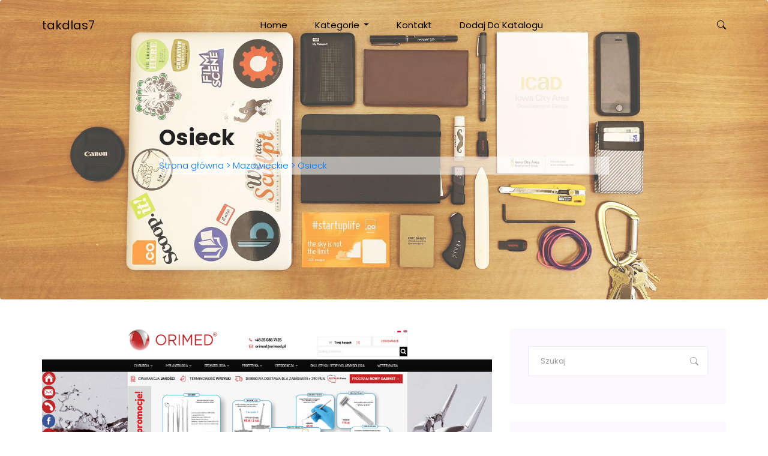

--- FILE ---
content_type: text/html; charset=UTF-8
request_url: http://www.takdlas7.pl/category-157-osieck
body_size: 2752
content:
<!doctype html>
<html lang="pl">
<head>
                <meta charset="UTF-8">
        <meta name="viewport"
              content="width=device-width, initial-scale=1.0, minimum-scale=1.0">
        <meta http-equiv="X-UA-Compatible" content="ie=edge">
        <title>Osieck - takdlas7.pl</title>

        
    
    <link rel="stylesheet" href="https://cdn.jsdelivr.net/npm/bootstrap-icons@1.8.3/font/bootstrap-icons.css">
    <link rel="stylesheet" href="/files/bootstrap.min.css">
    <link rel="stylesheet" href="/files/style.css">
</head>
<body>
    <header class="main_menu home_menu">
        <div class="container">
            <div class="row align-items-center">
                <div class="col-lg-12">
                    <nav class="navbar navbar-expand-lg navbar-light">
                        <a class="navbar-brand" href="/"> takdlas7 </a>
                        <button class="navbar-toggler" type="button" data-toggle="collapse"
                            data-target="#navbarSupportedContent" aria-controls="navbarSupportedContent"
                            aria-expanded="false" aria-label="Toggle navigation">
                            <span class="menu_icon"><i class="bi bi-list"></i></span>
                        </button>

                        <div class="collapse navbar-collapse main-menu-item" id="navbarSupportedContent">
                            <ul class="navbar-nav">
                                <li class="nav-item">
                                    <a class="nav-link" href="/">Home</a>
                                </li>
                                <li class="nav-item dropdown">
                                    <a class="nav-link dropdown-toggle" href="javascript:void(0)" id="navbarDropdown_2"
                                        role="button" data-toggle="dropdown" aria-haspopup="true" aria-expanded="false">
                                        Kategorie
                                    </a>
                                    <div class="dropdown-menu" aria-labelledby="navbarDropdown_2">
                                                                                <a class="dropdown-item" href="/category-1-malopolskie/">Małopolskie</a>
                                                                                <a class="dropdown-item" href="/category-2-podkarpackie/">Podkarpackie</a>
                                                                                <a class="dropdown-item" href="/category-3-dolnoslaskie/">Dolnośląskie</a>
                                                                                <a class="dropdown-item" href="/category-4-opolskie/">Opolskie</a>
                                                                                <a class="dropdown-item" href="/category-5-mazowieckie/">Mazowieckie</a>
                                                                                <a class="dropdown-item" href="/category-6-pomorskie/">Pomorskie</a>
                                                                                <a class="dropdown-item" href="/category-7-slaskie/">Śląskie</a>
                                                                                <a class="dropdown-item" href="/category-8-warminsko-mazurskie/">Warmińsko-mazurskie</a>
                                                                                <a class="dropdown-item" href="/category-9-wielkopolskie/">Wielkopolskie</a>
                                                                                <a class="dropdown-item" href="/category-10-kujawsko-pomorskie/">Kujawsko-pomorskie</a>
                                                                                <a class="dropdown-item" href="/category-11-podlaskie/">Podlaskie</a>
                                                                                <a class="dropdown-item" href="/category-12-lodzkie/">Łódzkie</a>
                                                                                <a class="dropdown-item" href="/category-13-lubuskie/">Lubuskie</a>
                                                                                <a class="dropdown-item" href="/category-14-lubelskie/">Lubelskie</a>
                                                                                <a class="dropdown-item" href="/category-15-swietokrzyskie/">Świętokrzyskie</a>
                                                                                <a class="dropdown-item" href="/category-16-zachodniopomorskie/">Zachodniopomorskie</a>
                                                                                <a class="dropdown-item" href="/category-17-zagranica/">Zagranica</a>
                                                                            </div>
                                </li>

                                <li class="nav-item">
                                    <a class="nav-link" href="/kontakt">Kontakt</a>
                                </li>
                                <li class="nav-item">
                                    <a class="nav-link" href="/dodaj">Dodaj do katalogu</a>
                                </li>
                            </ul>
                        </div>
                        <div class="hearer_icon d-flex">
                            <a id="search_1" href="javascript:void(0)"><i class="bi bi-search"></i></a>
                        </div>
                    </nav>
                </div>
            </div>
        </div>
        <div class="search_input" id="search_input_box">
            <div class="container ">
                <form action="/szukaj" class="d-flex justify-content-between search-inner">
                    <input name="q" type="text" class="form-control" id="search_input" placeholder="Szukaj">
                    <button type="submit" class="btn"></button>
                    <span class="bi bi-x-lg" id="close_search" title="Close Search"></span>
                </form>
            </div>
        </div>
    </header>

    

    <section class="breadcrumb breadcrumb_bg">
        <div class="container">
            <div class="row justify-content-center">
                <div class="col-lg-8">
                    <div class="breadcrumb_iner">
                        <div class="breadcrumb_iner_item">
                            <h2>Osieck</h2>
                            <p><a href="/"> Strona główna </a><a href="/category-5-mazowieckie/"> Mazowieckie </a><a href="/category-157-osieck/"> Osieck </a></p>
                        </div>
                    </div>
                </div>
            </div>
        </div>
    </section>

        

      <section class="post-content-area mt-5">
        <div class="container">
          <div class="row">
            <div class="col-lg-8 mb-5 mb-lg-0">
                        <div class="blog_left_sidebar">
                                          <article class="blog_item">
                                <div class="blog_item_img">
                                    <a href="/entry-262-sklep-stomatologiczny-orimed"><img class="card-img rounded-0" src="/photos/img-262-sklep-orimed-pl.jpg" alt="sklep-stomatologiczny-orimed"></a>
                                </div>
                                <div class="blog_details">
                                    <a href="/category-5-mazowieckie/"><h4>Mazowieckie</h4></a>
                                    <a class="d-inline-block" href="/entry-262-sklep-stomatologiczny-orimed">
                                        <h2 class="blog-head" style="color: #2d2d2d;">Sklep stomatologiczny Orimed</h2>
                                    </a>
                                    <p>
                                        <a href="https://sklep.orimed.pl"><i class="bi bi-globe2"></i> sklep.orimed.pl</a><br>
                                        <i class="bi bi-telephone-fill"></i>
                                        <a href="tel:25 685 71 25">25 685 71 25</a><br>
                                        <i class="bi bi-info-circle"></i><span> NIP: nie podano</span>
                                    </p>
                                    <ul class="blog-info-link">
                                        <li><i class="bi bi-geo-alt-fill"></i> Króla Zygmunta Augusta 9, Osieck</li>
                                    </ul>
                                </div>
                            </article>
                                          <article class="blog_item">
                                <div class="blog_item_img">
                                    <a href="/entry-771-sklep-weterynaryjny-orimed"><img class="card-img rounded-0" src="/photos/img-771-ori-vet-pl.jpg" alt="sklep-weterynaryjny-orimed"></a>
                                </div>
                                <div class="blog_details">
                                    <a href="/category-5-mazowieckie/"><h4>Mazowieckie</h4></a>
                                    <a class="d-inline-block" href="/entry-771-sklep-weterynaryjny-orimed">
                                        <h2 class="blog-head" style="color: #2d2d2d;">Sklep weterynaryjny Orimed</h2>
                                    </a>
                                    <p>
                                        <a href="https://ori-vet.pl"><i class="bi bi-globe2"></i> ori-vet.pl</a><br>
                                        <i class="bi bi-telephone-fill"></i>
                                        <a href="tel:50 227 46 47">50 227 46 47</a><br>
                                        <i class="bi bi-info-circle"></i><span> NIP: nie podano</span>
                                    </p>
                                    <ul class="blog-info-link">
                                        <li><i class="bi bi-geo-alt-fill"></i> Króla Zygmunta Augusta 9, Osieck</li>
                                    </ul>
                                </div>
                            </article>
                                                                      <nav class="blog-pagination justify-content-center d-flex">
                                <ul class="pagination">
                                                                                                                                                      <li class="page-item active">
                                      <a class="page-link"
                                         href="/category-157-osieck/">1</a>
                                  </li>
                                                                                  
                                </ul>
                            </nav>
                                                    </div>
                    </div> 
         <div class="col-lg-4">
            <div class="blog_right_sidebar">
                <aside class="single_sidebar_widget search_widget">
                    <form action="/szukaj">
                        <div class="form-group">
                            <div class="input-group mb-3">
                                <input name="q" type="text" class="form-control" placeholder='Szukaj'
                                onfocus="this.placeholder = ''"
                                onblur="this.placeholder = 'Szukaj'">
                                <div class="input-group-append">
                                    <button class="btn" type="submit"><i class="bi-search"></i></button>
                                </div>
                            </div>
                        </div>
                    </form>
                </aside>
                <aside class="single_sidebar_widget post_category_widget">
                    <h4 class="widget_title" style="color: #2d2d2d;">Kategorie</h4>
                    <ul class="list cat-list">

                                                                                                  <li>
                          <a class="d-flex justify-content-between" href="/category-1-malopolskie/">
                            <p>Małopolskie </p>
                            <p> (276)</p>
                          </a>
                      </li>

                                        <li>
                          <a class="d-flex justify-content-between" href="/category-2-podkarpackie/">
                            <p>Podkarpackie </p>
                            <p> (83)</p>
                          </a>
                      </li>

                                        <li>
                          <a class="d-flex justify-content-between" href="/category-3-dolnoslaskie/">
                            <p>Dolnośląskie </p>
                            <p> (214)</p>
                          </a>
                      </li>

                                        <li>
                          <a class="d-flex justify-content-between" href="/category-4-opolskie/">
                            <p>Opolskie </p>
                            <p> (47)</p>
                          </a>
                      </li>

                                        <li>
                          <a class="d-flex justify-content-between" href="/category-5-mazowieckie/">
                            <p>Mazowieckie </p>
                            <p> (673)</p>
                          </a>
                      </li>

                                        <li>
                          <a class="d-flex justify-content-between" href="/category-6-pomorskie/">
                            <p>Pomorskie </p>
                            <p> (175)</p>
                          </a>
                      </li>

                                        <li>
                          <a class="d-flex justify-content-between" href="/category-7-slaskie/">
                            <p>Śląskie </p>
                            <p> (330)</p>
                          </a>
                      </li>

                                        <li>
                          <a class="d-flex justify-content-between" href="/category-8-warminsko-mazurskie/">
                            <p>Warmińsko-mazurskie </p>
                            <p> (67)</p>
                          </a>
                      </li>

                                        <li>
                          <a class="d-flex justify-content-between" href="/category-9-wielkopolskie/">
                            <p>Wielkopolskie </p>
                            <p> (323)</p>
                          </a>
                      </li>

                                        <li>
                          <a class="d-flex justify-content-between" href="/category-10-kujawsko-pomorskie/">
                            <p>Kujawsko-pomorskie </p>
                            <p> (208)</p>
                          </a>
                      </li>

                                        <li>
                          <a class="d-flex justify-content-between" href="/category-11-podlaskie/">
                            <p>Podlaskie </p>
                            <p> (65)</p>
                          </a>
                      </li>

                                        <li>
                          <a class="d-flex justify-content-between" href="/category-12-lodzkie/">
                            <p>Łódzkie </p>
                            <p> (146)</p>
                          </a>
                      </li>

                                        <li>
                          <a class="d-flex justify-content-between" href="/category-13-lubuskie/">
                            <p>Lubuskie </p>
                            <p> (56)</p>
                          </a>
                      </li>

                                        <li>
                          <a class="d-flex justify-content-between" href="/category-14-lubelskie/">
                            <p>Lubelskie </p>
                            <p> (62)</p>
                          </a>
                      </li>

                                        <li>
                          <a class="d-flex justify-content-between" href="/category-15-swietokrzyskie/">
                            <p>Świętokrzyskie </p>
                            <p> (49)</p>
                          </a>
                      </li>

                                        <li>
                          <a class="d-flex justify-content-between" href="/category-16-zachodniopomorskie/">
                            <p>Zachodniopomorskie </p>
                            <p> (100)</p>
                          </a>
                      </li>

                                        <li>
                          <a class="d-flex justify-content-between" href="/category-17-zagranica/">
                            <p>Zagranica </p>
                            <p> (14)</p>
                          </a>
                      </li>

                                      </ul>
                </aside>
              </div>
        </div> 
      </div>
    </div>
  </section>




    <footer class="bg-light p-2">
        <div>
            <div class="footer-bottom-area">
                <div class="container">
                    <div class="footer-border">
                        <div class="row d-flex justify-content-between align-items-center">
                            <div class="col-xl-4 col-lg-4">
                                <p class="text-light"><a class="text-primary" href="/rules">Regulamin</a> | <a class="text-primary" href="/privacy">Polityka prywatności</a></p>
                            </div>
                            <div class="col-xl-8 col-lg-8 ">
                                <div class="footer-copy-right text-right">
                                    <p>Copyright © 2026 www.takdlas7.pl. Wszelkie prawa zastrzeżone.</p>
                                </div>
                            </div>
                        </div>
                    </div>
                </div>
            </div>
        </div>
    </footer>


        
  <script src="/files/jquery-1.12.1.min.js"></script>
  <script src="/files/bootstrap.min.js"></script>
  <script src="/files/main.js"></script>
    </body>
</html>

--- FILE ---
content_type: text/css
request_url: http://www.takdlas7.pl/files/style.css
body_size: 22200
content:
/*Color Variables*/
/**************** extend css start ****************/
@import url("https://fonts.googleapis.com/css?family=Poppins:300,400,500,600,700,800&display=swap");
/* line 2, ../../01 cl html template/03_jun 2019/188_Aranoz shop_html/sass/_extends.scss */
.btn_2, .form-contact .form-group .btn_1 i {
  background-image: linear-gradient(16deg, #ff005a 0%, #ff5d2d 64%, #ffba00 100%);
}

/* line 10, ../../01 cl html template/03_jun 2019/188_Aranoz shop_html/sass/_extends.scss */
.form-contact .form-group .btn_1 {
  background-image: linear-gradient(to left, #fff 0%, #fff 51%, #fff 100%);
}

/**************** extend css start ****************/
/**************** common css start ****************/
/* line 4, ../../01 cl html template/03_jun 2019/188_Aranoz shop_html/sass/_common.scss */
body {
  font-family: "Poppins", sans-serif;
  padding: 0;
  margin: 0;
  font-size: 14px;
}

/* line 11, ../../01 cl html template/03_jun 2019/188_Aranoz shop_html/sass/_common.scss */
.message_submit_form:focus {
  outline: none;
}

/* line 15, ../../01 cl html template/03_jun 2019/188_Aranoz shop_html/sass/_common.scss */
input:hover,
input:focus {
  outline: none !important;
}

/* line 20, ../../01 cl html template/03_jun 2019/188_Aranoz shop_html/sass/_common.scss */
.gray_bg {
  background-color: #ecfdff;
}

/* line 24, ../../01 cl html template/03_jun 2019/188_Aranoz shop_html/sass/_common.scss */
.section_padding {
  padding: 140px 0px;
}

@media only screen and (min-width: 992px) and (max-width: 1200px) {
  /* line 24, ../../01 cl html template/03_jun 2019/188_Aranoz shop_html/sass/_common.scss */
  .section_padding {
    padding: 100px 0px;
  }
}

@media only screen and (min-width: 768px) and (max-width: 991px) {
  /* line 24, ../../01 cl html template/03_jun 2019/188_Aranoz shop_html/sass/_common.scss */
  .section_padding {
    padding: 70px 0px;
  }
}

@media (max-width: 576px) {
  /* line 24, ../../01 cl html template/03_jun 2019/188_Aranoz shop_html/sass/_common.scss */
  .section_padding {
    padding: 70px 0px;
  }
}

@media only screen and (min-width: 576px) and (max-width: 767px) {
  /* line 24, ../../01 cl html template/03_jun 2019/188_Aranoz shop_html/sass/_common.scss */
  .section_padding {
    padding: 70px 0px;
  }
}

/* line 44, ../../01 cl html template/03_jun 2019/188_Aranoz shop_html/sass/_common.scss */
.single_padding_top {
  padding-top: 140px !important;
}

@media only screen and (min-width: 992px) and (max-width: 1200px) {
  /* line 44, ../../01 cl html template/03_jun 2019/188_Aranoz shop_html/sass/_common.scss */
  .single_padding_top {
    padding-top: 70px !important;
  }
}

@media only screen and (min-width: 768px) and (max-width: 991px) {
  /* line 44, ../../01 cl html template/03_jun 2019/188_Aranoz shop_html/sass/_common.scss */
  .single_padding_top {
    padding-top: 70px !important;
  }
}

@media (max-width: 576px) {
  /* line 44, ../../01 cl html template/03_jun 2019/188_Aranoz shop_html/sass/_common.scss */
  .single_padding_top {
    padding-top: 70px !important;
  }
}

@media only screen and (min-width: 576px) and (max-width: 767px) {
  /* line 44, ../../01 cl html template/03_jun 2019/188_Aranoz shop_html/sass/_common.scss */
  .single_padding_top {
    padding-top: 100px !important;
  }
}

/* line 64, ../../01 cl html template/03_jun 2019/188_Aranoz shop_html/sass/_common.scss */
.padding_top {
  padding-top: 140px;
}

@media only screen and (min-width: 992px) and (max-width: 1200px) {
  /* line 64, ../../01 cl html template/03_jun 2019/188_Aranoz shop_html/sass/_common.scss */
  .padding_top {
    padding-top: 100px;
  }
}

@media only screen and (min-width: 768px) and (max-width: 991px) {
  /* line 64, ../../01 cl html template/03_jun 2019/188_Aranoz shop_html/sass/_common.scss */
  .padding_top {
    padding-top: 70px;
  }
}

@media (max-width: 576px) {
  /* line 64, ../../01 cl html template/03_jun 2019/188_Aranoz shop_html/sass/_common.scss */
  .padding_top {
    padding-top: 70px;
  }
}

@media only screen and (min-width: 576px) and (max-width: 767px) {
  /* line 64, ../../01 cl html template/03_jun 2019/188_Aranoz shop_html/sass/_common.scss */
  .padding_top {
    padding-top: 70px;
  }
}

/* line 84, ../../01 cl html template/03_jun 2019/188_Aranoz shop_html/sass/_common.scss */
a {
  text-decoration: none;
  -webkit-transition: 0.5s;
  transition: 0.5s;
}

/* line 88, ../../01 cl html template/03_jun 2019/188_Aranoz shop_html/sass/_common.scss */
a:hover {
  outline: none;
  text-decoration: none;
}

/* line 94, ../../01 cl html template/03_jun 2019/188_Aranoz shop_html/sass/_common.scss */
h1,
h2,
h3,
h4,
h5,
h6 {
  color: #000;
  font-family: "Poppins", sans-serif;
  -webkit-transition: 0.5s;
  transition: 0.5s;
}

/* line 105, ../../01 cl html template/03_jun 2019/188_Aranoz shop_html/sass/_common.scss */
p {
  font-family: "Poppins", sans-serif;
  line-height: 2;
  font-size: 15px;
  margin-bottom: 0px;
  color: #000;
  font-weight: 300;
}

/* line 114, ../../01 cl html template/03_jun 2019/188_Aranoz shop_html/sass/_common.scss */
h2 {
  font-size: 44px;
  line-height: 28px;
  color: #1a1a1a;
  font-weight: 600;
  line-height: 1.222;
}

@media (max-width: 576px) {
  /* line 114, ../../01 cl html template/03_jun 2019/188_Aranoz shop_html/sass/_common.scss */
  h2 {
    font-size: 22px;
    line-height: 25px;
  }
}

@media only screen and (min-width: 576px) and (max-width: 767px) {
  /* line 114, ../../01 cl html template/03_jun 2019/188_Aranoz shop_html/sass/_common.scss */
  h2 {
    font-size: 24px;
    line-height: 25px;
  }
}

/* line 134, ../../01 cl html template/03_jun 2019/188_Aranoz shop_html/sass/_common.scss */
h3 {
  font-size: 24px;
  line-height: 25px;
}

@media (max-width: 576px) {
  /* line 134, ../../01 cl html template/03_jun 2019/188_Aranoz shop_html/sass/_common.scss */
  h3 {
    font-size: 20px;
  }
}

/* line 144, ../../01 cl html template/03_jun 2019/188_Aranoz shop_html/sass/_common.scss */
h5 {
  font-size: 18px;
  line-height: 22px;
}

/* line 149, ../../01 cl html template/03_jun 2019/188_Aranoz shop_html/sass/_common.scss */
img {
  max-width: 100%;
}

/* line 153, ../../01 cl html template/03_jun 2019/188_Aranoz shop_html/sass/_common.scss */
a:focus,
.button:focus,
button:focus,
.btn:focus {
  text-decoration: none;
  outline: none;
  box-shadow: none;
  -webkit-transition: 1s;
  transition: 1s;
}

/* line 163, ../../01 cl html template/03_jun 2019/188_Aranoz shop_html/sass/_common.scss */
.section_tittle {
  margin-bottom: 80px;
}

@media (max-width: 991px) {
  /* line 163, ../../01 cl html template/03_jun 2019/188_Aranoz shop_html/sass/_common.scss */
  .section_tittle {
    margin-bottom: 20px;
  }
}

@media only screen and (min-width: 992px) and (max-width: 1200px) {
  /* line 163, ../../01 cl html template/03_jun 2019/188_Aranoz shop_html/sass/_common.scss */
  .section_tittle {
    margin-bottom: 40px;
  }
}

/* line 174, ../../01 cl html template/03_jun 2019/188_Aranoz shop_html/sass/_common.scss */
.section_tittle h2 {
  font-size: 36px;
  color: #1a1a1a;
  line-height: 27px;
  font-weight: 700;
  position: relative;
  margin-bottom: 28px;
}

@media (max-width: 576px) {
  /* line 174, ../../01 cl html template/03_jun 2019/188_Aranoz shop_html/sass/_common.scss */
  .section_tittle h2 {
    font-size: 25px;
    line-height: 35px;
    margin-bottom: 15px;
  }
}

@media only screen and (min-width: 576px) and (max-width: 767px) {
  /* line 174, ../../01 cl html template/03_jun 2019/188_Aranoz shop_html/sass/_common.scss */
  .section_tittle h2 {
    font-size: 25px;
    line-height: 35px;
    margin-bottom: 15px;
  }
}

@media only screen and (min-width: 768px) and (max-width: 991px) {
  /* line 174, ../../01 cl html template/03_jun 2019/188_Aranoz shop_html/sass/_common.scss */
  .section_tittle h2 {
    font-size: 30px;
    line-height: 40px;
    margin-bottom: 15px;
  }
}

@media only screen and (min-width: 992px) and (max-width: 1200px) {
  /* line 174, ../../01 cl html template/03_jun 2019/188_Aranoz shop_html/sass/_common.scss */
  .section_tittle h2 {
    font-size: 35px;
    line-height: 40px;
  }
}

/* line 207, ../../01 cl html template/03_jun 2019/188_Aranoz shop_html/sass/_common.scss */
.section_tittle p {
  color: #556172;
  text-transform: capitalize;
  line-height: 30px;
  font-family: "Poppins", sans-serif;
}

@media (max-width: 576px) {
  /* line 207, ../../01 cl html template/03_jun 2019/188_Aranoz shop_html/sass/_common.scss */
  .section_tittle p {
    margin-bottom: 10px;
  }
}

@media only screen and (min-width: 576px) and (max-width: 767px) {
  /* line 207, ../../01 cl html template/03_jun 2019/188_Aranoz shop_html/sass/_common.scss */
  .section_tittle p {
    margin-bottom: 10px;
  }
}

@media only screen and (min-width: 768px) and (max-width: 991px) {
  /* line 207, ../../01 cl html template/03_jun 2019/188_Aranoz shop_html/sass/_common.scss */
  .section_tittle p {
    margin-bottom: 10px;
  }
}

@media only screen and (min-width: 992px) and (max-width: 1200px) {
  /* line 207, ../../01 cl html template/03_jun 2019/188_Aranoz shop_html/sass/_common.scss */
  .section_tittle p {
    margin-bottom: 10px;
  }
}

/* line 231, ../../01 cl html template/03_jun 2019/188_Aranoz shop_html/sass/_common.scss */
ul {
  list-style: none;
  margin: 0;
  padding: 0;
}

/* line 237, ../../01 cl html template/03_jun 2019/188_Aranoz shop_html/sass/_common.scss */
.mb_110 {
  margin-bottom: 110px;
}

@media (max-width: 576px) {
  /* line 237, ../../01 cl html template/03_jun 2019/188_Aranoz shop_html/sass/_common.scss */
  .mb_110 {
    margin-bottom: 220px;
  }
}

/* line 246, ../../01 cl html template/03_jun 2019/188_Aranoz shop_html/sass/_common.scss */
.mt_130 {
  margin-top: 130px;
}

@media (max-width: 576px) {
  /* line 246, ../../01 cl html template/03_jun 2019/188_Aranoz shop_html/sass/_common.scss */
  .mt_130 {
    margin-top: 70px;
  }
}

@media only screen and (min-width: 576px) and (max-width: 767px) {
  /* line 246, ../../01 cl html template/03_jun 2019/188_Aranoz shop_html/sass/_common.scss */
  .mt_130 {
    margin-top: 70px;
  }
}

@media only screen and (min-width: 768px) and (max-width: 991px) {
  /* line 246, ../../01 cl html template/03_jun 2019/188_Aranoz shop_html/sass/_common.scss */
  .mt_130 {
    margin-top: 70px;
  }
}

@media only screen and (min-width: 992px) and (max-width: 1200px) {
  /* line 246, ../../01 cl html template/03_jun 2019/188_Aranoz shop_html/sass/_common.scss */
  .mt_130 {
    margin-top: 70px;
  }
}

/* line 266, ../../01 cl html template/03_jun 2019/188_Aranoz shop_html/sass/_common.scss */
.mb_130 {
  margin-bottom: 140px;
}

@media (max-width: 991px) {
  /* line 266, ../../01 cl html template/03_jun 2019/188_Aranoz shop_html/sass/_common.scss */
  .mb_130 {
    margin-bottom: 70px;
  }
}

@media only screen and (min-width: 992px) and (max-width: 1200px) {
  /* line 266, ../../01 cl html template/03_jun 2019/188_Aranoz shop_html/sass/_common.scss */
  .mb_130 {
    margin-bottom: 100px;
  }
}

/* line 278, ../../01 cl html template/03_jun 2019/188_Aranoz shop_html/sass/_common.scss */
.padding_less_40 {
  margin-bottom: -50px;
}

/* line 282, ../../01 cl html template/03_jun 2019/188_Aranoz shop_html/sass/_common.scss */
.z_index {
  z-index: 9 !important;
  position: relative;
}

@media only screen and (min-width: 1200px) and (max-width: 3640px) {
  /* line 288, ../../01 cl html template/03_jun 2019/188_Aranoz shop_html/sass/_common.scss */
  .container {
    max-width: 1170px;
  }
}

@media (max-width: 1200px) {
  /* line 294, ../../01 cl html template/03_jun 2019/188_Aranoz shop_html/sass/_common.scss */
  [class*="hero-ani-"] {
    display: none !important;
  }
}

/* line 299, ../../01 cl html template/03_jun 2019/188_Aranoz shop_html/sass/_common.scss */
.form-control:focus {
  color: #495057;
  background-color: #fff;
  border-color: #dddddd;
  outline: 0;
  box-shadow: none;
}

/* line 308, ../../01 cl html template/03_jun 2019/188_Aranoz shop_html/sass/_common.scss */
.pageination .page-link {
  border: 0px solid transparent;
  font-weight: 500;
  font-size: 18px;
  color: #979797;
  padding: 10px 8px;
}

/* line 314, ../../01 cl html template/03_jun 2019/188_Aranoz shop_html/sass/_common.scss */
.pageination .page-link:hover {
  background-color: transparent;
  color: #000;
}

/* line 320, ../../01 cl html template/03_jun 2019/188_Aranoz shop_html/sass/_common.scss */
.pageination i {
  font-size: 12px;
}

/**************** common css end ****************/
/* Main Button Area css
============================================================================================ */
/* line 3, ../../01 cl html template/03_jun 2019/188_Aranoz shop_html/sass/_button.scss */
.submit_btn {
  width: auto;
  display: inline-block;
  background: #fff;
  padding: 0px 50px;
  color: #fff;
  font-size: 13px;
  font-weight: 500;
  line-height: 50px;
  border-radius: 5px;
  outline: none !important;
  box-shadow: none !important;
  text-align: center;
  border: 1px solid #edeff2;
  cursor: pointer;
  -webkit-transition: 0.5s;
  transition: 0.5s;
}

/* line 19, ../../01 cl html template/03_jun 2019/188_Aranoz shop_html/sass/_button.scss */
.submit_btn:hover {
  background: transparent;
}

/* line 24, ../../01 cl html template/03_jun 2019/188_Aranoz shop_html/sass/_button.scss */
.btn_1 {
  display: inline-block;
  padding: 9px 42px;
  border-radius: 50px;
  background-color: #ecfdff;
  font-size: 15px;
  font-weight: 700;
  color: #333;
  -webkit-transition: 0.5s;
  transition: 0.5s;
}

/* line 33, ../../01 cl html template/03_jun 2019/188_Aranoz shop_html/sass/_button.scss */
.btn_1:hover {
  background-color: #ff3368;
  color: #fff;
}

/* line 38, ../../01 cl html template/03_jun 2019/188_Aranoz shop_html/sass/_button.scss */
.btn_3 {
  display: inline-block;
  padding: 9px 42px;
  border-radius: 50px;
  background-color: #ff3368;
  border: 1px solid #ecfdff;
  font-size: 15px;
  font-weight: 700;
  color: #fff;
  text-transform: uppercase;
  font-weight: 400;
  box-shadow: -1.717px 8.835px 29.76px 2.24px rgba(255, 51, 104, 0.18);
  border: 1px solid #ff3368;
  -webkit-transition: 0.5s;
  transition: 0.5s;
}

/* line 52, ../../01 cl html template/03_jun 2019/188_Aranoz shop_html/sass/_button.scss */
.btn_3:hover {
  background-color: red;
  color: #fff;
}

/* line 57, ../../01 cl html template/03_jun 2019/188_Aranoz shop_html/sass/_button.scss */
.btn_2 {
  display: inline-block;
  width: 180px;
  height: 60px;
  line-height: 60px;
  text-align: center;
  border-radius: 5px;
  background-color: #ff3368;
  font-size: 15px;
  font-family: "Poppins", sans-serif;
  font-weight: 500;
  color: #fff;
  -o-transition: all .4s ease-in-out;
  -webkit-transition: all .4s ease-in-out;
  transition: all .4s ease-in-out;
  text-transform: capitalize;
  background-size: 200% auto;
  text-transform: uppercase;
  box-shadow: -1.717px 8.835px 29.76px 2.24px rgba(255, 51, 104, 0.18);
}

/* line 77, ../../01 cl html template/03_jun 2019/188_Aranoz shop_html/sass/_button.scss */
.btn_2:hover {
  color: #fff !important;
  background-position: right center;
}

@media (max-width: 991px) {
  /* line 57, ../../01 cl html template/03_jun 2019/188_Aranoz shop_html/sass/_button.scss */
  .btn_2 {
    height: 50px;
    width: 140px;
    line-height: 50px;
  }
}

/* line 92, ../../01 cl html template/03_jun 2019/188_Aranoz shop_html/sass/_button.scss */
.btn_4 {
  color: #ff3368;
  font-size: 15px;
  font-weight: 700;
  margin-top: 53px;
  display: inline-block;
  -webkit-transition: 0.5s;
  transition: 0.5s;
}

@media (max-width: 991px) {
  /* line 92, ../../01 cl html template/03_jun 2019/188_Aranoz shop_html/sass/_button.scss */
  .btn_4 {
    margin-top: 30px;
  }
}

/* line 105, ../../01 cl html template/03_jun 2019/188_Aranoz shop_html/sass/_button.scss */
.btn_4 img {
  width: 20px;
  margin-left: 15px;
}

/*=================== custom button rule start ====================*/
/* line 113, ../../01 cl html template/03_jun 2019/188_Aranoz shop_html/sass/_button.scss */
.button {
  display: inline-block;
  border: 1px solid transparent;
  font-size: 15px;
  font-weight: 500;
  padding: 12px 54px;
  border-radius: 4px;
  color: #fff;
  border: 1px solid #edeff2;
  text-transform: uppercase;
  background-color: #ff3368;
  cursor: pointer;
  -webkit-transition: 0.5s;
  transition: 0.5s;
}

@media (max-width: 767px) {
  /* line 113, ../../01 cl html template/03_jun 2019/188_Aranoz shop_html/sass/_button.scss */
  .button {
    font-size: 13px;
    padding: 9px 24px;
  }
}

/* line 132, ../../01 cl html template/03_jun 2019/188_Aranoz shop_html/sass/_button.scss */
.button:hover {
  color: #fff;
}

/* line 137, ../../01 cl html template/03_jun 2019/188_Aranoz shop_html/sass/_button.scss */
.button-link {
  letter-spacing: 0;
  color: #3b1d82;
  border: 0;
  padding: 0;
}

/* line 143, ../../01 cl html template/03_jun 2019/188_Aranoz shop_html/sass/_button.scss */
.button-link:hover {
  background: transparent;
  color: #3b1d82;
}

/* line 149, ../../01 cl html template/03_jun 2019/188_Aranoz shop_html/sass/_button.scss */
.button-header {
  color: #fff;
  border-color: #edeff2;
}

/* line 153, ../../01 cl html template/03_jun 2019/188_Aranoz shop_html/sass/_button.scss */
.button-header:hover {
  background: #b8024c;
  color: #fff;
}

/* line 159, ../../01 cl html template/03_jun 2019/188_Aranoz shop_html/sass/_button.scss */
.button-contactForm {
  color: #fff;
  border-color: #edeff2;
  padding: 12px 25px;
}

/* End Main Button Area css
============================================================================================ */
/* Start Blog Area css
============================================================================================ */
/* line 5, ../../01 cl html template/03_jun 2019/188_Aranoz shop_html/sass/_blog.scss */
.latest-blog-area .area-heading {
  margin-bottom: 70px;
}

/* line 10, ../../01 cl html template/03_jun 2019/188_Aranoz shop_html/sass/_blog.scss */
.blog_area a {
  color: #666666 !important;
  text-decoration: none;
  -webkit-transition: 0.5s;
  transition: 0.5s;
}

/* line 14, ../../01 cl html template/03_jun 2019/188_Aranoz shop_html/sass/_blog.scss */
.blog_area a:hover, .blog_area a :hover {
  color: #ff3368;
}

/* line 20, ../../01 cl html template/03_jun 2019/188_Aranoz shop_html/sass/_blog.scss */
.single-blog {
  overflow: hidden;
  margin-bottom: 30px;
}

/* line 24, ../../01 cl html template/03_jun 2019/188_Aranoz shop_html/sass/_blog.scss */
.single-blog:hover {
  box-shadow: 0px 10px 20px 0px rgba(42, 34, 123, 0.1);
}

/* line 28, ../../01 cl html template/03_jun 2019/188_Aranoz shop_html/sass/_blog.scss */
.single-blog .thumb {
  overflow: hidden;
  position: relative;
}

/* line 32, ../../01 cl html template/03_jun 2019/188_Aranoz shop_html/sass/_blog.scss */
.single-blog .thumb:after {
  content: '';
  position: absolute;
  left: 0;
  top: 0;
  width: 100%;
  height: 100%;
  background: #000;
  opacity: 0;
  -webkit-transition: 0.5s;
  transition: 0.5s;
}

/* line 45, ../../01 cl html template/03_jun 2019/188_Aranoz shop_html/sass/_blog.scss */
.single-blog h4 {
  border-bottom: 1px solid #dfdfdf;
  padding-bottom: 34px;
  margin-bottom: 25px;
}

/* line 52, ../../01 cl html template/03_jun 2019/188_Aranoz shop_html/sass/_blog.scss */
.single-blog a {
  font-size: 20px;
  font-weight: 600;
}

/* line 62, ../../01 cl html template/03_jun 2019/188_Aranoz shop_html/sass/_blog.scss */
.single-blog .date {
  color: #888;
  text-align: left;
  display: inline-block;
  font-size: 13px;
  font-weight: 300;
}

/* line 70, ../../01 cl html template/03_jun 2019/188_Aranoz shop_html/sass/_blog.scss */
.single-blog .tag {
  text-align: left;
  display: inline-block;
  float: left;
  font-size: 13px;
  font-weight: 300;
  margin-right: 22px;
  position: relative;
}

/* line 80, ../../01 cl html template/03_jun 2019/188_Aranoz shop_html/sass/_blog.scss */
.single-blog .tag:after {
  content: '';
  position: absolute;
  width: 1px;
  height: 10px;
  background: #acacac;
  right: -12px;
  top: 7px;
}

@media (max-width: 1199px) {
  /* line 70, ../../01 cl html template/03_jun 2019/188_Aranoz shop_html/sass/_blog.scss */
  .single-blog .tag {
    margin-right: 8px;
  }
  /* line 94, ../../01 cl html template/03_jun 2019/188_Aranoz shop_html/sass/_blog.scss */
  .single-blog .tag:after {
    display: none;
  }
}

/* line 100, ../../01 cl html template/03_jun 2019/188_Aranoz shop_html/sass/_blog.scss */
.single-blog .likes {
  margin-right: 16px;
}

@media (max-width: 800px) {
  /* line 20, ../../01 cl html template/03_jun 2019/188_Aranoz shop_html/sass/_blog.scss */
  .single-blog {
    margin-bottom: 30px;
  }
}

/* line 108, ../../01 cl html template/03_jun 2019/188_Aranoz shop_html/sass/_blog.scss */
.single-blog .single-blog-content {
  padding: 30px;
}

/* line 112, ../../01 cl html template/03_jun 2019/188_Aranoz shop_html/sass/_blog.scss */
.single-blog .single-blog-content .meta-bottom p {
  font-size: 13px;
  font-weight: 300;
}

/* line 117, ../../01 cl html template/03_jun 2019/188_Aranoz shop_html/sass/_blog.scss */
.single-blog .single-blog-content .meta-bottom i {
  color: #edeff2;
  font-size: 13px;
  margin-right: 7px;
}

@media (max-width: 1199px) {
  /* line 108, ../../01 cl html template/03_jun 2019/188_Aranoz shop_html/sass/_blog.scss */
  .single-blog .single-blog-content {
    padding: 15px;
  }
}

/* line 131, ../../01 cl html template/03_jun 2019/188_Aranoz shop_html/sass/_blog.scss */
.single-blog:hover .thumb:after {
  opacity: .7;
  -webkit-transition: 0.5s;
  transition: 0.5s;
}

@media (max-width: 1199px) {
  /* line 139, ../../01 cl html template/03_jun 2019/188_Aranoz shop_html/sass/_blog.scss */
  .single-blog h4 {
    transition: all 300ms linear 0s;
    border-bottom: 1px solid #dfdfdf;
    padding-bottom: 14px;
    margin-bottom: 12px;
  }
  /* line 145, ../../01 cl html template/03_jun 2019/188_Aranoz shop_html/sass/_blog.scss */
  .single-blog h4 a {
    font-size: 18px;
  }
}

/* line 153, ../../01 cl html template/03_jun 2019/188_Aranoz shop_html/sass/_blog.scss */
.full_image.single-blog {
  position: relative;
}

/* line 156, ../../01 cl html template/03_jun 2019/188_Aranoz shop_html/sass/_blog.scss */
.full_image.single-blog .single-blog-content {
  position: absolute;
  left: 35px;
  bottom: 0;
  opacity: 0;
  visibility: hidden;
  -webkit-transition: 0.5s;
  transition: 0.5s;
}

@media (min-width: 992px) {
  /* line 156, ../../01 cl html template/03_jun 2019/188_Aranoz shop_html/sass/_blog.scss */
  .full_image.single-blog .single-blog-content {
    bottom: 100px;
  }
}

/* line 175, ../../01 cl html template/03_jun 2019/188_Aranoz shop_html/sass/_blog.scss */
.full_image.single-blog h4 {
  -webkit-transition: 0.5s;
  transition: 0.5s;
  border-bottom: none;
  padding-bottom: 5px;
}

/* line 181, ../../01 cl html template/03_jun 2019/188_Aranoz shop_html/sass/_blog.scss */
.full_image.single-blog a {
  font-size: 20px;
  font-weight: 600;
}

/* line 191, ../../01 cl html template/03_jun 2019/188_Aranoz shop_html/sass/_blog.scss */
.full_image.single-blog .date {
  color: #fff;
}

/* line 196, ../../01 cl html template/03_jun 2019/188_Aranoz shop_html/sass/_blog.scss */
.full_image.single-blog:hover .single-blog-content {
  opacity: 1;
  visibility: visible;
  -webkit-transition: 0.5s;
  transition: 0.5s;
}

/* End Blog Area css
============================================================================================ */
/* Latest Blog Area css
============================================================================================ */
/* line 220, ../../01 cl html template/03_jun 2019/188_Aranoz shop_html/sass/_blog.scss */
.l_blog_item .l_blog_text .date {
  margin-top: 24px;
  margin-bottom: 15px;
}

/* line 224, ../../01 cl html template/03_jun 2019/188_Aranoz shop_html/sass/_blog.scss */
.l_blog_item .l_blog_text .date a {
  font-size: 12px;
}

/* line 230, ../../01 cl html template/03_jun 2019/188_Aranoz shop_html/sass/_blog.scss */
.l_blog_item .l_blog_text h4 {
  font-size: 18px;
  border-bottom: 1px solid #eeeeee;
  margin-bottom: 0px;
  padding-bottom: 20px;
  -webkit-transition: 0.5s;
  transition: 0.5s;
}

/* line 243, ../../01 cl html template/03_jun 2019/188_Aranoz shop_html/sass/_blog.scss */
.l_blog_item .l_blog_text p {
  margin-bottom: 0px;
  padding-top: 20px;
}

/* End Latest Blog Area css
============================================================================================ */
/* Causes Area css
============================================================================================ */
/* line 259, ../../01 cl html template/03_jun 2019/188_Aranoz shop_html/sass/_blog.scss */
.causes_slider .owl-dots {
  text-align: center;
  margin-top: 80px;
}

/* line 263, ../../01 cl html template/03_jun 2019/188_Aranoz shop_html/sass/_blog.scss */
.causes_slider .owl-dots .owl-dot {
  height: 14px;
  width: 14px;
  background: #eeeeee;
  display: inline-block;
  margin-right: 7px;
}

/* line 270, ../../01 cl html template/03_jun 2019/188_Aranoz shop_html/sass/_blog.scss */
.causes_slider .owl-dots .owl-dot:last-child {
  margin-right: 0px;
}

/* line 281, ../../01 cl html template/03_jun 2019/188_Aranoz shop_html/sass/_blog.scss */
.causes_item {
  background: #fff;
}

/* line 284, ../../01 cl html template/03_jun 2019/188_Aranoz shop_html/sass/_blog.scss */
.causes_item .causes_img {
  position: relative;
}

/* line 287, ../../01 cl html template/03_jun 2019/188_Aranoz shop_html/sass/_blog.scss */
.causes_item .causes_img .c_parcent {
  position: absolute;
  bottom: 0px;
  width: 100%;
  left: 0px;
  height: 3px;
  background: rgba(255, 255, 255, 0.5);
}

/* line 295, ../../01 cl html template/03_jun 2019/188_Aranoz shop_html/sass/_blog.scss */
.causes_item .causes_img .c_parcent span {
  width: 70%;
  height: 3px;
  position: absolute;
  left: 0px;
  bottom: 0px;
}

/* line 303, ../../01 cl html template/03_jun 2019/188_Aranoz shop_html/sass/_blog.scss */
.causes_item .causes_img .c_parcent span:before {
  content: "75%";
  position: absolute;
  right: -10px;
  bottom: 0px;
  color: #fff;
  padding: 0px 5px;
}

/* line 316, ../../01 cl html template/03_jun 2019/188_Aranoz shop_html/sass/_blog.scss */
.causes_item .causes_text {
  padding: 30px 35px 40px 30px;
}

/* line 319, ../../01 cl html template/03_jun 2019/188_Aranoz shop_html/sass/_blog.scss */
.causes_item .causes_text h4 {
  font-size: 18px;
  font-weight: 600;
  margin-bottom: 15px;
  cursor: pointer;
}

/* line 332, ../../01 cl html template/03_jun 2019/188_Aranoz shop_html/sass/_blog.scss */
.causes_item .causes_text p {
  font-size: 14px;
  line-height: 24px;
  font-weight: 300;
  margin-bottom: 0px;
}

/* line 342, ../../01 cl html template/03_jun 2019/188_Aranoz shop_html/sass/_blog.scss */
.causes_item .causes_bottom a {
  width: 50%;
  border: 1px solid;
  text-align: center;
  float: left;
  line-height: 50px;
  color: #fff;
  font-size: 14px;
  font-weight: 500;
}

/* line 354, ../../01 cl html template/03_jun 2019/188_Aranoz shop_html/sass/_blog.scss */
.causes_item .causes_bottom a + a {
  border-color: #eeeeee;
  background: #fff;
  font-size: 14px;
}

/* End Causes Area css
============================================================================================ */
/*================= latest_blog_area css =============*/
/* line 370, ../../01 cl html template/03_jun 2019/188_Aranoz shop_html/sass/_blog.scss */
.latest_blog_area {
  background: #f9f9ff;
}

/* line 374, ../../01 cl html template/03_jun 2019/188_Aranoz shop_html/sass/_blog.scss */
.single-recent-blog-post {
  margin-bottom: 30px;
}

/* line 377, ../../01 cl html template/03_jun 2019/188_Aranoz shop_html/sass/_blog.scss */
.single-recent-blog-post .thumb {
  overflow: hidden;
}

/* line 380, ../../01 cl html template/03_jun 2019/188_Aranoz shop_html/sass/_blog.scss */
.single-recent-blog-post .thumb img {
  transition: all 0.7s linear;
}

/* line 385, ../../01 cl html template/03_jun 2019/188_Aranoz shop_html/sass/_blog.scss */
.single-recent-blog-post .details {
  padding-top: 30px;
}

/* line 388, ../../01 cl html template/03_jun 2019/188_Aranoz shop_html/sass/_blog.scss */
.single-recent-blog-post .details .sec_h4 {
  line-height: 24px;
  padding: 10px 0px 13px;
  transition: all 0.3s linear;
}

/* line 399, ../../01 cl html template/03_jun 2019/188_Aranoz shop_html/sass/_blog.scss */
.single-recent-blog-post .date {
  font-size: 14px;
  line-height: 24px;
  font-weight: 400;
}

/* line 406, ../../01 cl html template/03_jun 2019/188_Aranoz shop_html/sass/_blog.scss */
.single-recent-blog-post:hover img {
  transform: scale(1.23) rotate(10deg);
}

/* line 413, ../../01 cl html template/03_jun 2019/188_Aranoz shop_html/sass/_blog.scss */
.tags .tag_btn {
  font-size: 12px;
  font-weight: 500;
  line-height: 20px;
  border: 1px solid #eeeeee;
  display: inline-block;
  padding: 1px 18px;
  text-align: center;
}

/* line 427, ../../01 cl html template/03_jun 2019/188_Aranoz shop_html/sass/_blog.scss */
.tags .tag_btn + .tag_btn {
  margin-left: 2px;
}

/*========= blog_categorie_area css ===========*/
/* line 434, ../../01 cl html template/03_jun 2019/188_Aranoz shop_html/sass/_blog.scss */
.blog_categorie_area {
  padding-top: 30px;
  padding-bottom: 30px;
}

@media (min-width: 900px) {
  /* line 434, ../../01 cl html template/03_jun 2019/188_Aranoz shop_html/sass/_blog.scss */
  .blog_categorie_area {
    padding-top: 80px;
    padding-bottom: 80px;
  }
}

@media (min-width: 1100px) {
  /* line 434, ../../01 cl html template/03_jun 2019/188_Aranoz shop_html/sass/_blog.scss */
  .blog_categorie_area {
    padding-top: 120px;
    padding-bottom: 120px;
  }
}

/* line 450, ../../01 cl html template/03_jun 2019/188_Aranoz shop_html/sass/_blog.scss */
.categories_post {
  position: relative;
  text-align: center;
  cursor: pointer;
}

/* line 455, ../../01 cl html template/03_jun 2019/188_Aranoz shop_html/sass/_blog.scss */
.categories_post img {
  max-width: 100%;
}

/* line 459, ../../01 cl html template/03_jun 2019/188_Aranoz shop_html/sass/_blog.scss */
.categories_post .categories_details {
  position: absolute;
  top: 20px;
  left: 20px;
  right: 20px;
  bottom: 20px;
  background: rgba(34, 34, 34, 0.75);
  color: #fff;
  transition: all 0.3s linear;
  display: flex;
  align-items: center;
  justify-content: center;
}

/* line 472, ../../01 cl html template/03_jun 2019/188_Aranoz shop_html/sass/_blog.scss */
.categories_post .categories_details h5 {
  margin-bottom: 0px;
  font-size: 18px;
  line-height: 26px;
  text-transform: uppercase;
  color: #fff;
  position: relative;
}

/* line 490, ../../01 cl html template/03_jun 2019/188_Aranoz shop_html/sass/_blog.scss */
.categories_post .categories_details p {
  font-weight: 300;
  font-size: 14px;
  line-height: 26px;
  margin-bottom: 0px;
}

/* line 497, ../../01 cl html template/03_jun 2019/188_Aranoz shop_html/sass/_blog.scss */
.categories_post .categories_details .border_line {
  margin: 10px 0px;
  background: #fff;
  width: 100%;
  height: 1px;
}

/* line 506, ../../01 cl html template/03_jun 2019/188_Aranoz shop_html/sass/_blog.scss */
.categories_post:hover .categories_details {
  background: rgba(222, 99, 32, 0.85);
}

/*============ blog_left_sidebar css ==============*/
/* line 521, ../../01 cl html template/03_jun 2019/188_Aranoz shop_html/sass/_blog.scss */
.blog_item {
  margin-bottom: 50px;
}

/* line 525, ../../01 cl html template/03_jun 2019/188_Aranoz shop_html/sass/_blog.scss */
.blog_details {
  padding: 30px 0 20px 10px;
  box-shadow: 0px 10px 20px 0px rgba(221, 221, 221, 0.3);
}

@media (min-width: 768px) {
  /* line 525, ../../01 cl html template/03_jun 2019/188_Aranoz shop_html/sass/_blog.scss */
  .blog_details {
    padding: 60px 30px 35px 35px;
  }
}

/* line 533, ../../01 cl html template/03_jun 2019/188_Aranoz shop_html/sass/_blog.scss */
.blog_details p {
  margin-bottom: 30px;
}

/* line 537, ../../01 cl html template/03_jun 2019/188_Aranoz shop_html/sass/_blog.scss */
.blog_details a {
  color: #ff8b23;
}

/* line 540, ../../01 cl html template/03_jun 2019/188_Aranoz shop_html/sass/_blog.scss */
.blog_details a:hover {
  color: #ff3368 !important;
}

/* line 545, ../../01 cl html template/03_jun 2019/188_Aranoz shop_html/sass/_blog.scss */
.blog_details h2 {
  font-size: 18px;
  font-weight: 600;
  margin-bottom: 8px;
}

@media (min-width: 768px) {
  /* line 545, ../../01 cl html template/03_jun 2019/188_Aranoz shop_html/sass/_blog.scss */
  .blog_details h2 {
    font-size: 24px;
    margin-bottom: 15px;
  }
}

/* line 559, ../../01 cl html template/03_jun 2019/188_Aranoz shop_html/sass/_blog.scss */
.blog-info-link li {
  float: left;
  font-size: 14px;
}

/* line 563, ../../01 cl html template/03_jun 2019/188_Aranoz shop_html/sass/_blog.scss */
.blog-info-link li a {
  color: #999999;
}

/* line 567, ../../01 cl html template/03_jun 2019/188_Aranoz shop_html/sass/_blog.scss */
.blog-info-link li i,
.blog-info-link li span {
  font-size: 13px;
  margin-right: 5px;
}

/* line 573, ../../01 cl html template/03_jun 2019/188_Aranoz shop_html/sass/_blog.scss */
.blog-info-link li::after {
  content: "|";
  padding-left: 10px;
  padding-right: 10px;
}

/* line 579, ../../01 cl html template/03_jun 2019/188_Aranoz shop_html/sass/_blog.scss */
.blog-info-link li:last-child::after {
  display: none;
}

/* line 584, ../../01 cl html template/03_jun 2019/188_Aranoz shop_html/sass/_blog.scss */
.blog-info-link::after {
  content: "";
  display: block;
  clear: both;
  display: table;
}

/* line 592, ../../01 cl html template/03_jun 2019/188_Aranoz shop_html/sass/_blog.scss */
.blog_item_img {
  position: relative;
}

/* line 595, ../../01 cl html template/03_jun 2019/188_Aranoz shop_html/sass/_blog.scss */
.blog_item_img .blog_item_date {
  position: absolute;
  bottom: -10px;
  left: 10px;
  display: block;
  color: #fff;
  background-color: #ff3368;
  padding: 8px 15px;
  border-radius: 5px;
}

@media (min-width: 768px) {
  /* line 595, ../../01 cl html template/03_jun 2019/188_Aranoz shop_html/sass/_blog.scss */
  .blog_item_img .blog_item_date {
    bottom: -20px;
    left: 40px;
    padding: 13px 30px;
  }
}

/* line 611, ../../01 cl html template/03_jun 2019/188_Aranoz shop_html/sass/_blog.scss */
.blog_item_img .blog_item_date h3 {
  font-size: 22px;
  font-weight: 600;
  color: #fff;
  margin-bottom: 0;
  line-height: 1.2;
}

@media (min-width: 768px) {
  /* line 611, ../../01 cl html template/03_jun 2019/188_Aranoz shop_html/sass/_blog.scss */
  .blog_item_img .blog_item_date h3 {
    font-size: 30px;
  }
}

/* line 623, ../../01 cl html template/03_jun 2019/188_Aranoz shop_html/sass/_blog.scss */
.blog_item_img .blog_item_date p {
  font-size: 18px;
  margin-bottom: 0;
  color: #fff;
}

@media (min-width: 768px) {
  /* line 623, ../../01 cl html template/03_jun 2019/188_Aranoz shop_html/sass/_blog.scss */
  .blog_item_img .blog_item_date p {
    font-size: 18px;
  }
}

/* line 643, ../../01 cl html template/03_jun 2019/188_Aranoz shop_html/sass/_blog.scss */
.blog_right_sidebar .widget_title {
  font-size: 20px;
  margin-bottom: 40px;
}

/* line 648, ../../01 cl html template/03_jun 2019/188_Aranoz shop_html/sass/_blog.scss */
.blog_right_sidebar .widget_title::after {
  content: "";
  display: block;
  padding-top: 15px;
  border-bottom: 1px solid #f0e9ff;
}

/* line 656, ../../01 cl html template/03_jun 2019/188_Aranoz shop_html/sass/_blog.scss */
.blog_right_sidebar .single_sidebar_widget {
  background: #fbf9ff;
  padding: 30px;
  margin-bottom: 30px;
}

/* line 665, ../../01 cl html template/03_jun 2019/188_Aranoz shop_html/sass/_blog.scss */
.blog_right_sidebar .search_widget .form-control {
  height: 50px;
  border-color: #f0e9ff;
  font-size: 13px;
  color: #999999;
  padding-left: 20px;
  border-radius: 0;
  border-right: 0;
}

/* line 674, ../../01 cl html template/03_jun 2019/188_Aranoz shop_html/sass/_blog.scss */
.blog_right_sidebar .search_widget .form-control::placeholder {
  color: #999999;
}

/* line 678, ../../01 cl html template/03_jun 2019/188_Aranoz shop_html/sass/_blog.scss */
.blog_right_sidebar .search_widget .form-control:focus {
  border-color: #f0e9ff;
  outline: 0;
  box-shadow: none;
}

/* line 687, ../../01 cl html template/03_jun 2019/188_Aranoz shop_html/sass/_blog.scss */
.blog_right_sidebar .search_widget .input-group button {
  background: #fff;
  border-left: 0;
  border: 1px solid #f0e9ff;
  padding: 4px 15px;
  border-left: 0;
}

/* line 694, ../../01 cl html template/03_jun 2019/188_Aranoz shop_html/sass/_blog.scss */
.blog_right_sidebar .search_widget .input-group button i,
.blog_right_sidebar .search_widget .input-group button span {
  font-size: 14px;
  color: #999999;
}

/* line 706, ../../01 cl html template/03_jun 2019/188_Aranoz shop_html/sass/_blog.scss */
.blog_right_sidebar .newsletter_widget .form-control {
  height: 50px;
  border-color: #f0e9ff;
  font-size: 13px;
  color: #999999;
  padding-left: 20px;
  border-radius: 0;
}

/* line 715, ../../01 cl html template/03_jun 2019/188_Aranoz shop_html/sass/_blog.scss */
.blog_right_sidebar .newsletter_widget .form-control::placeholder {
  color: #999999;
}

/* line 719, ../../01 cl html template/03_jun 2019/188_Aranoz shop_html/sass/_blog.scss */
.blog_right_sidebar .newsletter_widget .form-control:focus {
  border-color: #f0e9ff;
  outline: 0;
  box-shadow: none;
}

/* line 728, ../../01 cl html template/03_jun 2019/188_Aranoz shop_html/sass/_blog.scss */
.blog_right_sidebar .newsletter_widget .input-group button {
  background: #fff;
  border-left: 0;
  border: 1px solid #f0e9ff;
  padding: 4px 15px;
  border-left: 0;
}

/* line 735, ../../01 cl html template/03_jun 2019/188_Aranoz shop_html/sass/_blog.scss */
.blog_right_sidebar .newsletter_widget .input-group button i,
.blog_right_sidebar .newsletter_widget .input-group button span {
  font-size: 14px;
  color: #999999;
}

/* line 748, ../../01 cl html template/03_jun 2019/188_Aranoz shop_html/sass/_blog.scss */
.blog_right_sidebar .post_category_widget .cat-list li {
  border-bottom: 1px solid #f0e9ff;
  transition: all 0.3s ease 0s;
  padding-bottom: 12px;
}

/* line 753, ../../01 cl html template/03_jun 2019/188_Aranoz shop_html/sass/_blog.scss */
.blog_right_sidebar .post_category_widget .cat-list li:last-child {
  border-bottom: 0;
}

/* line 757, ../../01 cl html template/03_jun 2019/188_Aranoz shop_html/sass/_blog.scss */
.blog_right_sidebar .post_category_widget .cat-list li a {
  font-size: 14px;
  line-height: 20px;
  color: #888888;
}

/* line 762, ../../01 cl html template/03_jun 2019/188_Aranoz shop_html/sass/_blog.scss */
.blog_right_sidebar .post_category_widget .cat-list li a p {
  margin-bottom: 0px;
}

/* line 767, ../../01 cl html template/03_jun 2019/188_Aranoz shop_html/sass/_blog.scss */
.blog_right_sidebar .post_category_widget .cat-list li + li {
  padding-top: 15px;
}

/* line 784, ../../01 cl html template/03_jun 2019/188_Aranoz shop_html/sass/_blog.scss */
.blog_right_sidebar .popular_post_widget .post_item .media-body {
  justify-content: center;
  align-self: center;
  padding-left: 20px;
}

/* line 789, ../../01 cl html template/03_jun 2019/188_Aranoz shop_html/sass/_blog.scss */
.blog_right_sidebar .popular_post_widget .post_item .media-body h3 {
  font-size: 16px;
  line-height: 20px;
  margin-bottom: 6px;
  transition: all 0.3s linear;
}

/* line 800, ../../01 cl html template/03_jun 2019/188_Aranoz shop_html/sass/_blog.scss */
.blog_right_sidebar .popular_post_widget .post_item .media-body a:hover {
  color: #fff;
}

/* line 806, ../../01 cl html template/03_jun 2019/188_Aranoz shop_html/sass/_blog.scss */
.blog_right_sidebar .popular_post_widget .post_item .media-body p {
  font-size: 14px;
  line-height: 21px;
  margin-bottom: 0px;
}

/* line 813, ../../01 cl html template/03_jun 2019/188_Aranoz shop_html/sass/_blog.scss */
.blog_right_sidebar .popular_post_widget .post_item + .post_item {
  margin-top: 20px;
}

/* line 821, ../../01 cl html template/03_jun 2019/188_Aranoz shop_html/sass/_blog.scss */
.blog_right_sidebar .tag_cloud_widget ul li {
  display: inline-block;
}

/* line 824, ../../01 cl html template/03_jun 2019/188_Aranoz shop_html/sass/_blog.scss */
.blog_right_sidebar .tag_cloud_widget ul li a {
  display: inline-block;
  border: 1px solid #eeeeee;
  background: #fff;
  padding: 4px 20px;
  margin-bottom: 8px;
  margin-right: 3px;
  transition: all 0.3s ease 0s;
  color: #888888;
  font-size: 13px;
}

/* line 835, ../../01 cl html template/03_jun 2019/188_Aranoz shop_html/sass/_blog.scss */
.blog_right_sidebar .tag_cloud_widget ul li a:hover {
  background: #ff3368;
  color: #fff !important;
  -webkit-text-fill-color: #fff;
  text-decoration: none;
  -webkit-transition: 0.5s;
  transition: 0.5s;
}

/* line 850, ../../01 cl html template/03_jun 2019/188_Aranoz shop_html/sass/_blog.scss */
.blog_right_sidebar .instagram_feeds .instagram_row {
  display: flex;
  margin-right: -6px;
  margin-left: -6px;
}

/* line 856, ../../01 cl html template/03_jun 2019/188_Aranoz shop_html/sass/_blog.scss */
.blog_right_sidebar .instagram_feeds .instagram_row li {
  width: 33.33%;
  float: left;
  padding-right: 6px;
  padding-left: 6px;
  margin-bottom: 15px;
}

/* line 956, ../../01 cl html template/03_jun 2019/188_Aranoz shop_html/sass/_blog.scss */
.blog_right_sidebar .br {
  width: 100%;
  height: 1px;
  background: #eeeeee;
  margin: 30px 0px;
}

/* line 977, ../../01 cl html template/03_jun 2019/188_Aranoz shop_html/sass/_blog.scss */
.blog-pagination {
  margin-top: 80px;
}

/* line 981, ../../01 cl html template/03_jun 2019/188_Aranoz shop_html/sass/_blog.scss */
.blog-pagination .page-link {
  font-size: 14px;
  position: relative;
  display: block;
  padding: 0;
  text-align: center;
  margin-left: -1px;
  line-height: 45px;
  width: 45px;
  height: 45px;
  border-radius: 0 !important;
  color: #8a8a8a;
  border: 1px solid #f0e9ff;
  margin-right: 10px;
}

/* line 998, ../../01 cl html template/03_jun 2019/188_Aranoz shop_html/sass/_blog.scss */
.blog-pagination .page-link i,
.blog-pagination .page-link span {
  font-size: 13px;
}

/* line 1010, ../../01 cl html template/03_jun 2019/188_Aranoz shop_html/sass/_blog.scss */
.blog-pagination .page-item.active .page-link {
  background-color: #fbf9ff;
  border-color: #f0e9ff;
  color: #888888;
}

/* line 1017, ../../01 cl html template/03_jun 2019/188_Aranoz shop_html/sass/_blog.scss */
.blog-pagination .page-item:last-child .page-link {
  margin-right: 0;
}

/*============ Start Blog Single Styles  =============*/
/* line 1042, ../../01 cl html template/03_jun 2019/188_Aranoz shop_html/sass/_blog.scss */
.single-post-area .blog_details {
  box-shadow: none;
  padding: 0;
}

/* line 1047, ../../01 cl html template/03_jun 2019/188_Aranoz shop_html/sass/_blog.scss */
.single-post-area .social-links {
  padding-top: 10px;
}

/* line 1050, ../../01 cl html template/03_jun 2019/188_Aranoz shop_html/sass/_blog.scss */
.single-post-area .social-links li {
  display: inline-block;
  margin-bottom: 10px;
}

/* line 1054, ../../01 cl html template/03_jun 2019/188_Aranoz shop_html/sass/_blog.scss */
.single-post-area .social-links li a {
  color: #cccccc;
  padding: 7px;
  font-size: 14px;
  transition: all 0.2s linear;
}

/* line 1067, ../../01 cl html template/03_jun 2019/188_Aranoz shop_html/sass/_blog.scss */
.single-post-area .blog_details {
  padding-top: 26px;
}

/* line 1070, ../../01 cl html template/03_jun 2019/188_Aranoz shop_html/sass/_blog.scss */
.single-post-area .blog_details p {
  margin-bottom: 20px;
  font-size: 15px;
}

/* line 1080, ../../01 cl html template/03_jun 2019/188_Aranoz shop_html/sass/_blog.scss */
.single-post-area .quote-wrapper {
  background: rgba(130, 139, 178, 0.1);
  padding: 15px;
  line-height: 1.733;
  color: #888888;
  font-style: italic;
  margin-top: 25px;
  margin-bottom: 25px;
}

@media (min-width: 768px) {
  /* line 1080, ../../01 cl html template/03_jun 2019/188_Aranoz shop_html/sass/_blog.scss */
  .single-post-area .quote-wrapper {
    padding: 30px;
  }
}

/* line 1094, ../../01 cl html template/03_jun 2019/188_Aranoz shop_html/sass/_blog.scss */
.single-post-area .quotes {
  background: #fff;
  padding: 15px 15px 15px 20px;
  border-left: 2px solid;
}

@media (min-width: 768px) {
  /* line 1094, ../../01 cl html template/03_jun 2019/188_Aranoz shop_html/sass/_blog.scss */
  .single-post-area .quotes {
    padding: 25px 25px 25px 30px;
  }
}

/* line 1104, ../../01 cl html template/03_jun 2019/188_Aranoz shop_html/sass/_blog.scss */
.single-post-area .arrow {
  position: absolute;
}

/* line 1107, ../../01 cl html template/03_jun 2019/188_Aranoz shop_html/sass/_blog.scss */
.single-post-area .arrow .lnr {
  font-size: 20px;
  font-weight: 600;
}

/* line 1114, ../../01 cl html template/03_jun 2019/188_Aranoz shop_html/sass/_blog.scss */
.single-post-area .thumb .overlay-bg {
  background: rgba(0, 0, 0, 0.8);
}

/* line 1119, ../../01 cl html template/03_jun 2019/188_Aranoz shop_html/sass/_blog.scss */
.single-post-area .navigation-top {
  padding-top: 15px;
  border-top: 1px solid #f0e9ff;
}

/* line 1123, ../../01 cl html template/03_jun 2019/188_Aranoz shop_html/sass/_blog.scss */
.single-post-area .navigation-top p {
  margin-bottom: 0;
}

/* line 1127, ../../01 cl html template/03_jun 2019/188_Aranoz shop_html/sass/_blog.scss */
.single-post-area .navigation-top .like-info {
  font-size: 14px;
}

/* line 1130, ../../01 cl html template/03_jun 2019/188_Aranoz shop_html/sass/_blog.scss */
.single-post-area .navigation-top .like-info i,
.single-post-area .navigation-top .like-info span {
  font-size: 16px;
  margin-right: 5px;
}

/* line 1137, ../../01 cl html template/03_jun 2019/188_Aranoz shop_html/sass/_blog.scss */
.single-post-area .navigation-top .comment-count {
  font-size: 14px;
}

/* line 1140, ../../01 cl html template/03_jun 2019/188_Aranoz shop_html/sass/_blog.scss */
.single-post-area .navigation-top .comment-count i,
.single-post-area .navigation-top .comment-count span {
  font-size: 16px;
  margin-right: 5px;
}

/* line 1149, ../../01 cl html template/03_jun 2019/188_Aranoz shop_html/sass/_blog.scss */
.single-post-area .navigation-top .social-icons li {
  display: inline-block;
  margin-right: 15px;
}

/* line 1153, ../../01 cl html template/03_jun 2019/188_Aranoz shop_html/sass/_blog.scss */
.single-post-area .navigation-top .social-icons li:last-child {
  margin: 0;
}

/* line 1157, ../../01 cl html template/03_jun 2019/188_Aranoz shop_html/sass/_blog.scss */
.single-post-area .navigation-top .social-icons li i,
.single-post-area .navigation-top .social-icons li span {
  font-size: 14px;
  color: #999999;
}

/* line 1175, ../../01 cl html template/03_jun 2019/188_Aranoz shop_html/sass/_blog.scss */
.single-post-area .blog-author {
  padding: 40px 30px;
  background: #fbf9ff;
  margin-top: 50px;
}

@media (max-width: 600px) {
  /* line 1175, ../../01 cl html template/03_jun 2019/188_Aranoz shop_html/sass/_blog.scss */
  .single-post-area .blog-author {
    padding: 20px 8px;
  }
}

/* line 1184, ../../01 cl html template/03_jun 2019/188_Aranoz shop_html/sass/_blog.scss */
.single-post-area .blog-author img {
  width: 90px;
  height: 90px;
  border-radius: 50%;
  margin-right: 30px;
}

@media (max-width: 600px) {
  /* line 1184, ../../01 cl html template/03_jun 2019/188_Aranoz shop_html/sass/_blog.scss */
  .single-post-area .blog-author img {
    margin-right: 15px;
    width: 45px;
    height: 45px;
  }
}

/* line 1197, ../../01 cl html template/03_jun 2019/188_Aranoz shop_html/sass/_blog.scss */
.single-post-area .blog-author a {
  display: inline-block;
}

/* line 1201, ../../01 cl html template/03_jun 2019/188_Aranoz shop_html/sass/_blog.scss */
.single-post-area .blog-author a:hover {
  color: #ff3368;
}

/* line 1206, ../../01 cl html template/03_jun 2019/188_Aranoz shop_html/sass/_blog.scss */
.single-post-area .blog-author p {
  margin-bottom: 0;
  font-size: 15px;
}

/* line 1211, ../../01 cl html template/03_jun 2019/188_Aranoz shop_html/sass/_blog.scss */
.single-post-area .blog-author h4 {
  font-size: 16px;
}

/* line 1218, ../../01 cl html template/03_jun 2019/188_Aranoz shop_html/sass/_blog.scss */
.single-post-area .navigation-area {
  border-bottom: 1px solid #eee;
  padding-bottom: 30px;
  margin-top: 55px;
}

/* line 1223, ../../01 cl html template/03_jun 2019/188_Aranoz shop_html/sass/_blog.scss */
.single-post-area .navigation-area p {
  margin-bottom: 0px;
}

/* line 1227, ../../01 cl html template/03_jun 2019/188_Aranoz shop_html/sass/_blog.scss */
.single-post-area .navigation-area h4 {
  font-size: 18px;
  line-height: 25px;
}

/* line 1233, ../../01 cl html template/03_jun 2019/188_Aranoz shop_html/sass/_blog.scss */
.single-post-area .navigation-area .nav-left {
  text-align: left;
}

/* line 1236, ../../01 cl html template/03_jun 2019/188_Aranoz shop_html/sass/_blog.scss */
.single-post-area .navigation-area .nav-left .thumb {
  margin-right: 20px;
  background: #000;
}

/* line 1240, ../../01 cl html template/03_jun 2019/188_Aranoz shop_html/sass/_blog.scss */
.single-post-area .navigation-area .nav-left .thumb img {
  -webkit-transition: 0.5s;
  transition: 0.5s;
}

/* line 1245, ../../01 cl html template/03_jun 2019/188_Aranoz shop_html/sass/_blog.scss */
.single-post-area .navigation-area .nav-left .lnr {
  margin-left: 20px;
  opacity: 0;
  -webkit-transition: 0.5s;
  transition: 0.5s;
}

/* line 1252, ../../01 cl html template/03_jun 2019/188_Aranoz shop_html/sass/_blog.scss */
.single-post-area .navigation-area .nav-left:hover .lnr {
  opacity: 1;
}

/* line 1257, ../../01 cl html template/03_jun 2019/188_Aranoz shop_html/sass/_blog.scss */
.single-post-area .navigation-area .nav-left:hover .thumb img {
  opacity: .5;
}

@media (max-width: 767px) {
  /* line 1233, ../../01 cl html template/03_jun 2019/188_Aranoz shop_html/sass/_blog.scss */
  .single-post-area .navigation-area .nav-left {
    margin-bottom: 30px;
  }
}

/* line 1268, ../../01 cl html template/03_jun 2019/188_Aranoz shop_html/sass/_blog.scss */
.single-post-area .navigation-area .nav-right {
  text-align: right;
}

/* line 1271, ../../01 cl html template/03_jun 2019/188_Aranoz shop_html/sass/_blog.scss */
.single-post-area .navigation-area .nav-right .thumb {
  margin-left: 20px;
  background: #000;
}

/* line 1275, ../../01 cl html template/03_jun 2019/188_Aranoz shop_html/sass/_blog.scss */
.single-post-area .navigation-area .nav-right .thumb img {
  -webkit-transition: 0.5s;
  transition: 0.5s;
}

/* line 1280, ../../01 cl html template/03_jun 2019/188_Aranoz shop_html/sass/_blog.scss */
.single-post-area .navigation-area .nav-right .lnr {
  margin-right: 20px;
  opacity: 0;
  -webkit-transition: 0.5s;
  transition: 0.5s;
}

/* line 1287, ../../01 cl html template/03_jun 2019/188_Aranoz shop_html/sass/_blog.scss */
.single-post-area .navigation-area .nav-right:hover .lnr {
  opacity: 1;
}

/* line 1292, ../../01 cl html template/03_jun 2019/188_Aranoz shop_html/sass/_blog.scss */
.single-post-area .navigation-area .nav-right:hover .thumb img {
  opacity: .5;
}

@media (max-width: 991px) {
  /* line 1300, ../../01 cl html template/03_jun 2019/188_Aranoz shop_html/sass/_blog.scss */
  .single-post-area .sidebar-widgets {
    padding-bottom: 0px;
  }
}

/* line 1307, ../../01 cl html template/03_jun 2019/188_Aranoz shop_html/sass/_blog.scss */
.comments-area {
  background: transparent;
  border-top: 1px solid #eee;
  padding: 45px 0;
  margin-top: 50px;
}

@media (max-width: 414px) {
  /* line 1307, ../../01 cl html template/03_jun 2019/188_Aranoz shop_html/sass/_blog.scss */
  .comments-area {
    padding: 50px 8px;
  }
}

/* line 1318, ../../01 cl html template/03_jun 2019/188_Aranoz shop_html/sass/_blog.scss */
.comments-area h4 {
  margin-bottom: 35px;
  font-size: 18px;
}

/* line 1325, ../../01 cl html template/03_jun 2019/188_Aranoz shop_html/sass/_blog.scss */
.comments-area h5 {
  font-size: 16px;
  margin-bottom: 0px;
}

/* line 1334, ../../01 cl html template/03_jun 2019/188_Aranoz shop_html/sass/_blog.scss */
.comments-area .comment-list {
  padding-bottom: 48px;
}

/* line 1337, ../../01 cl html template/03_jun 2019/188_Aranoz shop_html/sass/_blog.scss */
.comments-area .comment-list:last-child {
  padding-bottom: 0px;
}

/* line 1341, ../../01 cl html template/03_jun 2019/188_Aranoz shop_html/sass/_blog.scss */
.comments-area .comment-list.left-padding {
  padding-left: 25px;
}

@media (max-width: 413px) {
  /* line 1347, ../../01 cl html template/03_jun 2019/188_Aranoz shop_html/sass/_blog.scss */
  .comments-area .comment-list .single-comment h5 {
    font-size: 12px;
  }
  /* line 1351, ../../01 cl html template/03_jun 2019/188_Aranoz shop_html/sass/_blog.scss */
  .comments-area .comment-list .single-comment .date {
    font-size: 11px;
  }
  /* line 1355, ../../01 cl html template/03_jun 2019/188_Aranoz shop_html/sass/_blog.scss */
  .comments-area .comment-list .single-comment .comment {
    font-size: 10px;
  }
}

/* line 1362, ../../01 cl html template/03_jun 2019/188_Aranoz shop_html/sass/_blog.scss */
.comments-area .thumb {
  margin-right: 20px;
}

/* line 1365, ../../01 cl html template/03_jun 2019/188_Aranoz shop_html/sass/_blog.scss */
.comments-area .thumb img {
  width: 70px;
  border-radius: 50%;
}

/* line 1371, ../../01 cl html template/03_jun 2019/188_Aranoz shop_html/sass/_blog.scss */
.comments-area .date {
  font-size: 14px;
  color: #999999;
  margin-bottom: 0;
  margin-left: 20px;
}

/* line 1378, ../../01 cl html template/03_jun 2019/188_Aranoz shop_html/sass/_blog.scss */
.comments-area .comment {
  margin-bottom: 10px;
  color: #777777;
  font-size: 15px;
}

/* line 1384, ../../01 cl html template/03_jun 2019/188_Aranoz shop_html/sass/_blog.scss */
.comments-area .btn-reply {
  background-color: transparent;
  color: #888888;
  padding: 5px 18px;
  font-size: 14px;
  display: block;
  font-weight: 400;
}

/* line 1401, ../../01 cl html template/03_jun 2019/188_Aranoz shop_html/sass/_blog.scss */
.comment-form {
  border-top: 1px solid #eee;
  padding-top: 45px;
  margin-top: 50px;
  margin-bottom: 20px;
}

/* line 1409, ../../01 cl html template/03_jun 2019/188_Aranoz shop_html/sass/_blog.scss */
.comment-form .form-group {
  margin-bottom: 30px;
}

/* line 1413, ../../01 cl html template/03_jun 2019/188_Aranoz shop_html/sass/_blog.scss */
.comment-form h4 {
  margin-bottom: 40px;
  font-size: 18px;
  line-height: 22px;
}

/* line 1421, ../../01 cl html template/03_jun 2019/188_Aranoz shop_html/sass/_blog.scss */
.comment-form .name {
  padding-left: 0px;
}

@media (max-width: 767px) {
  /* line 1421, ../../01 cl html template/03_jun 2019/188_Aranoz shop_html/sass/_blog.scss */
  .comment-form .name {
    padding-right: 0px;
    margin-bottom: 1rem;
  }
}

/* line 1430, ../../01 cl html template/03_jun 2019/188_Aranoz shop_html/sass/_blog.scss */
.comment-form .email {
  padding-right: 0px;
}

@media (max-width: 991px) {
  /* line 1430, ../../01 cl html template/03_jun 2019/188_Aranoz shop_html/sass/_blog.scss */
  .comment-form .email {
    padding-left: 0px;
  }
}

/* line 1438, ../../01 cl html template/03_jun 2019/188_Aranoz shop_html/sass/_blog.scss */
.comment-form .form-control {
  border: 1px solid #f0e9ff;
  border-radius: 5px;
  height: 48px;
  padding-left: 18px;
  font-size: 13px;
  background: transparent;
}

/* line 1446, ../../01 cl html template/03_jun 2019/188_Aranoz shop_html/sass/_blog.scss */
.comment-form .form-control:focus {
  outline: 0;
  box-shadow: none;
}

/* line 1451, ../../01 cl html template/03_jun 2019/188_Aranoz shop_html/sass/_blog.scss */
.comment-form .form-control::placeholder {
  font-weight: 300;
  color: #999999;
}

/* line 1456, ../../01 cl html template/03_jun 2019/188_Aranoz shop_html/sass/_blog.scss */
.comment-form .form-control::placeholder {
  color: #777777;
}

/* line 1461, ../../01 cl html template/03_jun 2019/188_Aranoz shop_html/sass/_blog.scss */
.comment-form textarea {
  padding-top: 18px;
  border-radius: 12px;
  height: 100% !important;
}

/* line 1467, ../../01 cl html template/03_jun 2019/188_Aranoz shop_html/sass/_blog.scss */
.comment-form ::-webkit-input-placeholder {
  /* Chrome/Opera/Safari */
  font-size: 13px;
  color: #777;
}

/* line 1473, ../../01 cl html template/03_jun 2019/188_Aranoz shop_html/sass/_blog.scss */
.comment-form ::-moz-placeholder {
  /* Firefox 19+ */
  font-size: 13px;
  color: #777;
}

/* line 1479, ../../01 cl html template/03_jun 2019/188_Aranoz shop_html/sass/_blog.scss */
.comment-form :-ms-input-placeholder {
  /* IE 10+ */
  font-size: 13px;
  color: #777;
}

/* line 1485, ../../01 cl html template/03_jun 2019/188_Aranoz shop_html/sass/_blog.scss */
.comment-form :-moz-placeholder {
  /* Firefox 18- */
  font-size: 13px;
  color: #777;
}

/* line 1493, ../../01 cl html template/03_jun 2019/188_Aranoz shop_html/sass/_blog.scss */
.single_sidebar_widget .btn_1 {
  margin-top: 0px;
  padding: 15px 24px;
}

/*============ End Blog Single Styles  =============*/
/* line 4, ../../01 cl html template/03_jun 2019/188_Aranoz shop_html/sass/_single_blog.scss */
.single_blog_post .desc a {
  font-size: 16px;
  color: #232b2b !important;
}

/* line 10, ../../01 cl html template/03_jun 2019/188_Aranoz shop_html/sass/_single_blog.scss */
.single_blog_post .single_blog .single_appartment_content {
  padding: 38px 38px 23px;
  border: 0px solid #edeff2;
  box-shadow: 0px 10px 20px 0px rgba(221, 221, 221, 0.3);
}

/* line 14, ../../01 cl html template/03_jun 2019/188_Aranoz shop_html/sass/_single_blog.scss */
.single_blog_post .single_blog .single_appartment_content p {
  font-size: 12px;
  text-transform: uppercase;
  margin-bottom: 20px;
}

/* line 18, ../../01 cl html template/03_jun 2019/188_Aranoz shop_html/sass/_single_blog.scss */
.single_blog_post .single_blog .single_appartment_content p a {
  color: #ff3368;
}

/* line 22, ../../01 cl html template/03_jun 2019/188_Aranoz shop_html/sass/_single_blog.scss */
.single_blog_post .single_blog .single_appartment_content h4 {
  font-size: 24px;
  font-weight: 600;
  line-height: 1.481;
  margin-bottom: 16px;
}

/* line 28, ../../01 cl html template/03_jun 2019/188_Aranoz shop_html/sass/_single_blog.scss */
.single_blog_post .single_blog .single_appartment_content h5 {
  font-size: 15px;
  color: #8a8a8a;
  font-weight: 400;
}

/* line 33, ../../01 cl html template/03_jun 2019/188_Aranoz shop_html/sass/_single_blog.scss */
.single_blog_post .single_blog .single_appartment_content .list-unstyled {
  margin-top: 33px;
}

/* line 35, ../../01 cl html template/03_jun 2019/188_Aranoz shop_html/sass/_single_blog.scss */
.single_blog_post .single_blog .single_appartment_content .list-unstyled li {
  display: inline;
  margin-right: 17px;
  color: #999999;
}

/* line 39, ../../01 cl html template/03_jun 2019/188_Aranoz shop_html/sass/_single_blog.scss */
.single_blog_post .single_blog .single_appartment_content .list-unstyled li a {
  margin-right: 8px;
  color: #999999;
}

/**************menu part start*****************/
/* line 2, ../../01 cl html template/03_jun 2019/188_Aranoz shop_html/sass/_menu.scss */
.main_menu {
  position: absolute;
  left: 0;
  top: 0;
  width: 100%;
  z-index: 999;
}

/* line 9, ../../01 cl html template/03_jun 2019/188_Aranoz shop_html/sass/_menu.scss */
.main_menu .navbar-brand {
  padding-top: 0rem;
  padding-bottom: 0px;
}

/* line 14, ../../01 cl html template/03_jun 2019/188_Aranoz shop_html/sass/_menu.scss */
.main_menu .navbar {
  padding: 0px;
}

/* line 20, ../../01 cl html template/03_jun 2019/188_Aranoz shop_html/sass/_menu.scss */
.main_menu .main-menu-item ul li .nav-link {
  color: #000;
  font-size: 15px;
  padding: 36px 23px;
  font-family: "Poppins", sans-serif;
  text-transform: capitalize;
  line-height: 12px;
  font-weight: 400;
}

/* line 29, ../../01 cl html template/03_jun 2019/188_Aranoz shop_html/sass/_menu.scss */
.main_menu .main-menu-item ul li .nav-link:hover {
  color: #000;
}

@media only screen and (min-width: 992px) and (max-width: 1200px) {
  /* line 20, ../../01 cl html template/03_jun 2019/188_Aranoz shop_html/sass/_menu.scss */
  .main_menu .main-menu-item ul li .nav-link {
    padding: 35px 20px;
  }
}

/* line 41, ../../01 cl html template/03_jun 2019/188_Aranoz shop_html/sass/_menu.scss */
.main_menu #search_1 i {
  color: #000;
}

/* line 46, ../../01 cl html template/03_jun 2019/188_Aranoz shop_html/sass/_menu.scss */
.main_menu #search_input_box {
  position: fixed;
  left: 50%;
  -webkit-transform: translateX(-50%);
  -moz-transform: translateX(-50%);
  -ms-transform: translateX(-50%);
  -o-transform: translateX(-50%);
  transform: translateX(-50%);
  width: 100%;
  max-width: 1140px;
  z-index: 999;
  text-align: center;
  background: #ff3368;
}

/* line 60, ../../01 cl html template/03_jun 2019/188_Aranoz shop_html/sass/_menu.scss */
.main_menu #search_input_box ::placeholder {
  color: #fff;
}

@media (max-width: 991px) {
  /* line 46, ../../01 cl html template/03_jun 2019/188_Aranoz shop_html/sass/_menu.scss */
  .main_menu #search_input_box {
    margin-top: 15px;
  }
}

/* line 70, ../../01 cl html template/03_jun 2019/188_Aranoz shop_html/sass/_menu.scss */
.main_menu #search_input_box .form-control {
  background: transparent;
  border: 0;
  color: #ffffff;
  font-weight: 400;
  font-size: 15px;
  padding: 0;
}

/* line 79, ../../01 cl html template/03_jun 2019/188_Aranoz shop_html/sass/_menu.scss */
.main_menu #search_input_box .btn {
  width: 0;
  height: 0;
  padding: 0;
  border: 0;
}

/* line 86, ../../01 cl html template/03_jun 2019/188_Aranoz shop_html/sass/_menu.scss */
.main_menu #search_input_box .ti-close {
  color: #fff;
  font-weight: 600;
  cursor: pointer;
  padding: 10px;
  padding-right: 0;
}

/* line 95, ../../01 cl html template/03_jun 2019/188_Aranoz shop_html/sass/_menu.scss */
.main_menu .search-inner {
  padding: 5px 5px;
}

/* line 99, ../../01 cl html template/03_jun 2019/188_Aranoz shop_html/sass/_menu.scss */
.main_menu .form-control:focus {
  box-shadow: none;
}

/* line 103, ../../01 cl html template/03_jun 2019/188_Aranoz shop_html/sass/_menu.scss */
.main_menu .active_color {
  color: #f5790b !important;
}

/* line 107, ../../01 cl html template/03_jun 2019/188_Aranoz shop_html/sass/_menu.scss */
.main_menu a i {
  color: #000;
  position: relative;
  z-index: 1;
  font-size: 15px;
  margin-left: 30px;
}

/* line 116, ../../01 cl html template/03_jun 2019/188_Aranoz shop_html/sass/_menu.scss */
.main_menu .cart .dropdown-toggle::after {
  display: inline-block;
  margin-left: .255em;
  vertical-align: .255em;
  content: "";
  border: 0px solid transparent;
}

/* line 124, ../../01 cl html template/03_jun 2019/188_Aranoz shop_html/sass/_menu.scss */
.main_menu .cart i {
  color: #000;
  position: relative;
  z-index: 1;
  font-size: 15px;
}

/* line 130, ../../01 cl html template/03_jun 2019/188_Aranoz shop_html/sass/_menu.scss */
.main_menu .cart i:after {
  position: absolute;
  border-radius: 50%;
  background-color: #f13d80;
  width: 14px;
  height: 14px;
  right: -8px;
  top: -8px;
  content: "5";
  text-align: center;
  line-height: 15px;
  font-size: 10px;
  color: #fff;
}

/* line 151, ../../01 cl html template/03_jun 2019/188_Aranoz shop_html/sass/_menu.scss */
.menu_fixed {
  position: fixed;
  z-index: 9999 !important;
  width: 100%;
  box-shadow: 0px 10px 15px rgba(0, 0, 0, 0.05);
  top: 0;
  background-color: #ff3368;
}

/* line 159, ../../01 cl html template/03_jun 2019/188_Aranoz shop_html/sass/_menu.scss */
.menu_fixed .active_color {
  color: #ff3368 !important;
}

/* line 165, ../../01 cl html template/03_jun 2019/188_Aranoz shop_html/sass/_menu.scss */
.dropdown .dropdown-menu {
  transition: all 0.5s;
  overflow: hidden;
  transform-origin: top center;
  transform: scale(1, 0);
  display: block;
  border: 0px solid transparent;
  background-color: #ff3368;
}

/* line 174, ../../01 cl html template/03_jun 2019/188_Aranoz shop_html/sass/_menu.scss */
.dropdown .dropdown-menu .dropdown-item {
  font-size: 14px;
  padding: 8px 20px !important;
  color: #fff !important;
  background-color: #ff3368;
  text-transform: capitalize;
}

/* line 185, ../../01 cl html template/03_jun 2019/188_Aranoz shop_html/sass/_menu.scss */
.dropdown:hover .dropdown-menu {
  transform: scale(1);
}

@media (max-width: 991px) {
  /* line 194, ../../01 cl html template/03_jun 2019/188_Aranoz shop_html/sass/_menu.scss */
  .main_menu {
    padding: 26px 0px;
  }
  /* line 198, ../../01 cl html template/03_jun 2019/188_Aranoz shop_html/sass/_menu.scss */
  .home_menu .main-menu-item {
    padding-left: 0px;
  }
  /* line 202, ../../01 cl html template/03_jun 2019/188_Aranoz shop_html/sass/_menu.scss */
  .main_menu .main-menu-item {
    text-align: left !important;
  }
  /* line 205, ../../01 cl html template/03_jun 2019/188_Aranoz shop_html/sass/_menu.scss */
  .main_menu .main-menu-item .nav-item {
    padding: 10px 15px !important;
  }
  /* line 208, ../../01 cl html template/03_jun 2019/188_Aranoz shop_html/sass/_menu.scss */
  .main_menu .main-menu-item .nav-item .nav-link {
    padding: 5px 15px !important;
    color: #000;
  }
  /* line 215, ../../01 cl html template/03_jun 2019/188_Aranoz shop_html/sass/_menu.scss */
  .navbar-collapse {
    z-index: 9999 !important;
    position: absolute;
    left: 0;
    top: 50px;
    width: 100%;
    background-color: #fff;
    text-align: center !important;
  }
  /* line 226, ../../01 cl html template/03_jun 2019/188_Aranoz shop_html/sass/_menu.scss */
  .dropdown .dropdown-menu {
    transform: scale(1, 0);
    display: none;
    margin-top: 10px;
  }
  /* line 233, ../../01 cl html template/03_jun 2019/188_Aranoz shop_html/sass/_menu.scss */
  .dropdown:hover .dropdown-menu {
    transform: scale(1);
    display: block;
    color: #ff3368;
  }
  /* line 240, ../../01 cl html template/03_jun 2019/188_Aranoz shop_html/sass/_menu.scss */
  .dropdown .dropdown-item:hover {
    color: #ff3368 !important;
  }
  /* line 245, ../../01 cl html template/03_jun 2019/188_Aranoz shop_html/sass/_menu.scss */
  .navbar-brand img {
    max-width: 100px;
    margin: 0 auto;
    position: absolute;
    left: 0;
    right: 0;
    display: inline-block;
    top: 0;
  }
  /* line 255, ../../01 cl html template/03_jun 2019/188_Aranoz shop_html/sass/_menu.scss */
  .navbar-light .navbar-toggler {
    border-color: transparent;
    position: absolute;
    left: 0;
  }
  /* line 262, ../../01 cl html template/03_jun 2019/188_Aranoz shop_html/sass/_menu.scss */
  .menu_icon i {
    color: #000;
  }
  /* line 267, ../../01 cl html template/03_jun 2019/188_Aranoz shop_html/sass/_menu.scss */
  .main_menu a i {
    margin-left: 13px;
  }
}

@media (max-width: 576px) {
  /* line 273, ../../01 cl html template/03_jun 2019/188_Aranoz shop_html/sass/_menu.scss */
  .main_menu {
    padding: 20px 0px;
  }
}

@media only screen and (min-width: 576px) and (max-width: 767px) {
  /* line 279, ../../01 cl html template/03_jun 2019/188_Aranoz shop_html/sass/_menu.scss */
  .main_menu {
    padding: 20px 0px;
  }
}

/* line 284, ../../01 cl html template/03_jun 2019/188_Aranoz shop_html/sass/_menu.scss */
.dropdown-menu {
  border: 0px solid rgba(0, 0, 0, 0.15) !important;
  background-color: #fafafa;
}

/* line 290, ../../01 cl html template/03_jun 2019/188_Aranoz shop_html/sass/_menu.scss */
.dropdown:hover .dropdown-menu {
  display: block;
}

/* line 297, ../../01 cl html template/03_jun 2019/188_Aranoz shop_html/sass/_menu.scss */
.home_menu .menu_btn:hover a {
  color: #fff !important;
}

/* line 302, ../../01 cl html template/03_jun 2019/188_Aranoz shop_html/sass/_menu.scss */
.home_menu .main-menu-item {
  justify-content: center !important;
}

/* line 308, ../../01 cl html template/03_jun 2019/188_Aranoz shop_html/sass/_menu.scss */
.single_page_menu .main-menu-item {
  justify-content: flex-end;
}

/* line 313, ../../01 cl html template/03_jun 2019/188_Aranoz shop_html/sass/_menu.scss */
.single_page_menu .main-menu-item ul li .nav-link:hover {
  color: #ff3368 !important;
}

/**************** banner part css start ****************/
/* line 2, ../../01 cl html template/03_jun 2019/188_Aranoz shop_html/sass/_banner.scss */
.banner_part {
  position: relative;
  background-color: #ecfdff;
  overflow: hidden;
}

/* line 7, ../../01 cl html template/03_jun 2019/188_Aranoz shop_html/sass/_banner.scss */
.banner_part .single_banner_slider .banner_text {
  display: table;
  width: 100%;
  height: 820px;
}

/* line 11, ../../01 cl html template/03_jun 2019/188_Aranoz shop_html/sass/_banner.scss */
.banner_part .single_banner_slider .banner_text .banner_text_iner {
  display: table-cell;
  vertical-align: middle;
}

@media (max-width: 991px) {
  /* line 7, ../../01 cl html template/03_jun 2019/188_Aranoz shop_html/sass/_banner.scss */
  .banner_part .single_banner_slider .banner_text {
    height: 550px;
  }
}

@media only screen and (min-width: 992px) and (max-width: 1200px) {
  /* line 7, ../../01 cl html template/03_jun 2019/188_Aranoz shop_html/sass/_banner.scss */
  .banner_part .single_banner_slider .banner_text {
    height: 650px;
  }
}

/* line 21, ../../01 cl html template/03_jun 2019/188_Aranoz shop_html/sass/_banner.scss */
.banner_part .single_banner_slider .banner_text h1 {
  font-size: 66px;
  text-transform: capitalize;
  font-weight: 700;
  margin-bottom: 35px;
  line-height: 72px;
}

@media (max-width: 576px) {
  /* line 21, ../../01 cl html template/03_jun 2019/188_Aranoz shop_html/sass/_banner.scss */
  .banner_part .single_banner_slider .banner_text h1 {
    font-size: 25px;
    margin-bottom: 15px;
    line-height: 1.3;
  }
}

@media only screen and (min-width: 576px) and (max-width: 767px) {
  /* line 21, ../../01 cl html template/03_jun 2019/188_Aranoz shop_html/sass/_banner.scss */
  .banner_part .single_banner_slider .banner_text h1 {
    font-size: 30px;
    margin-bottom: 15px;
    line-height: 1.3;
  }
}

@media only screen and (min-width: 768px) and (max-width: 991px) {
  /* line 21, ../../01 cl html template/03_jun 2019/188_Aranoz shop_html/sass/_banner.scss */
  .banner_part .single_banner_slider .banner_text h1 {
    font-size: 40px;
    margin-bottom: 15px;
    line-height: 1.3;
  }
}

@media only screen and (min-width: 992px) and (max-width: 1200px) {
  /* line 21, ../../01 cl html template/03_jun 2019/188_Aranoz shop_html/sass/_banner.scss */
  .banner_part .single_banner_slider .banner_text h1 {
    font-size: 40px;
    margin-bottom: 15px;
    line-height: 1.4;
  }
}

/* line 47, ../../01 cl html template/03_jun 2019/188_Aranoz shop_html/sass/_banner.scss */
.banner_part .single_banner_slider .banner_text h1 span {
  color: #ff3368;
}

/* line 51, ../../01 cl html template/03_jun 2019/188_Aranoz shop_html/sass/_banner.scss */
.banner_part .single_banner_slider .banner_text p {
  font-size: 15px;
  line-height: 1.8;
  font-family: "Poppins", sans-serif;
  margin-bottom: 70px;
  padding-right: 80px;
}

@media (max-width: 991px) {
  /* line 51, ../../01 cl html template/03_jun 2019/188_Aranoz shop_html/sass/_banner.scss */
  .banner_part .single_banner_slider .banner_text p {
    padding-right: 0;
    margin-bottom: 10px;
  }
}

@media only screen and (min-width: 992px) and (max-width: 1200px) {
  /* line 51, ../../01 cl html template/03_jun 2019/188_Aranoz shop_html/sass/_banner.scss */
  .banner_part .single_banner_slider .banner_text p {
    padding-right: 0;
  }
}

/* line 66, ../../01 cl html template/03_jun 2019/188_Aranoz shop_html/sass/_banner.scss */
.banner_part .single_banner_slider .banner_img {
  position: absolute;
  right: 0;
  top: 30%;
}

/* line 72, ../../01 cl html template/03_jun 2019/188_Aranoz shop_html/sass/_banner.scss */
.banner_part .owl-nav {
  position: absolute;
  right: -20%;
  bottom: 0;
  padding: 35px 80px;
  background-color: #fff;
}

@media (max-width: 991px) {
  /* line 72, ../../01 cl html template/03_jun 2019/188_Aranoz shop_html/sass/_banner.scss */
  .banner_part .owl-nav {
    right: 0;
    padding: 20px 40px;
  }
}

@media only screen and (min-width: 992px) and (max-width: 1200px) {
  /* line 72, ../../01 cl html template/03_jun 2019/188_Aranoz shop_html/sass/_banner.scss */
  .banner_part .owl-nav {
    right: 0;
    padding: 20px 40px;
  }
}

/* line 86, ../../01 cl html template/03_jun 2019/188_Aranoz shop_html/sass/_banner.scss */
.banner_part .owl-nav .owl-prev,
.banner_part .owl-nav .owl-next {
  text-transform: capitalize;
  margin: 0 15px !important;
  text-transform: capitalize;
  font-weight: 700 !important;
}

/* line 94, ../../01 cl html template/03_jun 2019/188_Aranoz shop_html/sass/_banner.scss */
.banner_part .owl-nav .owl-prev {
  position: relative;
}

/* line 96, ../../01 cl html template/03_jun 2019/188_Aranoz shop_html/sass/_banner.scss */
.banner_part .owl-nav .owl-prev:after {
  position: absolute;
  right: -17px;
  top: 3px;
  width: 1px;
  height: 16px;
  content: "";
  background-color: #000;
}

/* line 107, ../../01 cl html template/03_jun 2019/188_Aranoz shop_html/sass/_banner.scss */
.banner_part .btn_2 {
  box-shadow: none;
}

@media (max-width: 991px) {
  /* line 110, ../../01 cl html template/03_jun 2019/188_Aranoz shop_html/sass/_banner.scss */
  .banner_part .btn_2 .btn_2 {
    margin-top: 15px;
  }
}

/* line 115, ../../01 cl html template/03_jun 2019/188_Aranoz shop_html/sass/_banner.scss */
.banner_part .slider-counter {
  font-size: 100px;
  font-weight: 700;
  color: #cde8eb;
  position: absolute;
  right: -16%;
  top: 38%;
}

@media (max-width: 991px) {
  /* line 115, ../../01 cl html template/03_jun 2019/188_Aranoz shop_html/sass/_banner.scss */
  .banner_part .slider-counter {
    font-size: 40px;
  }
}

@media only screen and (min-width: 992px) and (max-width: 1200px) {
  /* line 115, ../../01 cl html template/03_jun 2019/188_Aranoz shop_html/sass/_banner.scss */
  .banner_part .slider-counter {
    font-size: 40px;
  }
}

@media (max-width: 991px) {
  /* line 2, ../../01 cl html template/03_jun 2019/188_Aranoz shop_html/sass/_banner.scss */
  .banner_part {
    padding: 0;
  }
}

@media only screen and (min-width: 992px) and (max-width: 1200px) {
  /* line 135, ../../01 cl html template/03_jun 2019/188_Aranoz shop_html/sass/_banner.scss */
  .banner_part .banner_img img {
    max-width: 530px!important;
    float: right;
  }
}

/**************** hero part css end ****************/
/**************** service_part css start ****************/
/* line 3, ../../01 cl html template/03_jun 2019/188_Aranoz shop_html/sass/_feature_part.scss */
.feature_part .single_feature_post_text {
  padding: 50px;
  background-color: #f8fbff;
  margin-bottom: 30px;
  position: relative;
  height: 275px;
}

@media (max-width: 576px) {
  /* line 3, ../../01 cl html template/03_jun 2019/188_Aranoz shop_html/sass/_feature_part.scss */
  .feature_part .single_feature_post_text {
    padding: 35px 20px;
  }
}

@media only screen and (min-width: 576px) and (max-width: 767px) {
  /* line 3, ../../01 cl html template/03_jun 2019/188_Aranoz shop_html/sass/_feature_part.scss */
  .feature_part .single_feature_post_text {
    height: 300px;
    padding: 35px 20px;
  }
}

@media only screen and (min-width: 768px) and (max-width: 991px) {
  /* line 3, ../../01 cl html template/03_jun 2019/188_Aranoz shop_html/sass/_feature_part.scss */
  .feature_part .single_feature_post_text {
    height: 300px;
    padding: 35px 20px;
  }
}

/* line 26, ../../01 cl html template/03_jun 2019/188_Aranoz shop_html/sass/_feature_part.scss */
.feature_part .single_feature_post_text p {
  line-height: 13px;
}

/* line 30, ../../01 cl html template/03_jun 2019/188_Aranoz shop_html/sass/_feature_part.scss */
.feature_part .single_feature_post_text h3 {
  font-size: 24px;
  font-weight: 700;
  margin-top: 21px;
}

@media (max-width: 576px) {
  /* line 30, ../../01 cl html template/03_jun 2019/188_Aranoz shop_html/sass/_feature_part.scss */
  .feature_part .single_feature_post_text h3 {
    margin-top: 10px;
  }
}

/* line 46, ../../01 cl html template/03_jun 2019/188_Aranoz shop_html/sass/_feature_part.scss */
.feature_part .single_feature_post_text .feature_btn {
  display: inline-block;
  font-size: 16px;
  font-weight: 700;
  letter-spacing: 2px;
  color: #ff3368;
  position: absolute;
  left: 50px;
  bottom: 60px;
  line-height: 15px;
  z-index: 5;
  opacity: 0;
  visibility: hidden;
  -webkit-transition: 0.5s;
  transition: 0.5s;
}

/* line 61, ../../01 cl html template/03_jun 2019/188_Aranoz shop_html/sass/_feature_part.scss */
.feature_part .single_feature_post_text .feature_btn i {
  font-weight: 12px;
  color: #ff3368;
  margin-left: 6px;
}

/* line 68, ../../01 cl html template/03_jun 2019/188_Aranoz shop_html/sass/_feature_part.scss */
.feature_part .single_feature_post_text img {
  position: absolute;
  bottom: 0;
  right: 15px;
}

@media (max-width: 576px) {
  /* line 68, ../../01 cl html template/03_jun 2019/188_Aranoz shop_html/sass/_feature_part.scss */
  .feature_part .single_feature_post_text img {
    max-height: 247px;
    right: 0;
    left: 0;
    margin: 0 auto;
  }
}

@media only screen and (min-width: 576px) and (max-width: 767px) {
  /* line 68, ../../01 cl html template/03_jun 2019/188_Aranoz shop_html/sass/_feature_part.scss */
  .feature_part .single_feature_post_text img {
    max-height: 195px;
    right: 0;
    left: 0;
    margin: 0 auto;
  }
}

@media only screen and (min-width: 768px) and (max-width: 991px) {
  /* line 68, ../../01 cl html template/03_jun 2019/188_Aranoz shop_html/sass/_feature_part.scss */
  .feature_part .single_feature_post_text img {
    max-height: 195px;
    right: 0;
    left: 0;
    margin: 0 auto;
  }
}

@media only screen and (min-width: 992px) and (max-width: 1200px) {
  /* line 68, ../../01 cl html template/03_jun 2019/188_Aranoz shop_html/sass/_feature_part.scss */
  .feature_part .single_feature_post_text img {
    max-height: 280px;
    right: 0;
    left: 0;
    margin: 0 auto;
  }
}

/* line 103, ../../01 cl html template/03_jun 2019/188_Aranoz shop_html/sass/_feature_part.scss */
.feature_part .single_feature_post_text:hover .feature_btn {
  bottom: 50px;
  opacity: 1;
  visibility: visible;
}

/***************** product list css *******************/
/* line 3, ../../01 cl html template/03_jun 2019/188_Aranoz shop_html/sass/_product_list.scss */
.product_list .section_tittle {
  text-align: left !important;
}

/* line 6, ../../01 cl html template/03_jun 2019/188_Aranoz shop_html/sass/_product_list.scss */
.product_list .section_tittle h2 {
  text-transform: capitalize;
}

/* line 10, ../../01 cl html template/03_jun 2019/188_Aranoz shop_html/sass/_product_list.scss */
.product_list .section_tittle span {
  color: #adadad;
  font-size: 20px;
  font-weight: 700;
  margin-left: 60px;
}

/* line 20, ../../01 cl html template/03_jun 2019/188_Aranoz shop_html/sass/_product_list.scss */
.product_list .owl-nav {
  position: absolute;
  right: 0;
  top: -62px;
}

@media (max-width: 991px) {
  /* line 20, ../../01 cl html template/03_jun 2019/188_Aranoz shop_html/sass/_product_list.scss */
  .product_list .owl-nav {
    right: 0;
    padding: 20px 40px;
  }
}

@media only screen and (min-width: 992px) and (max-width: 1200px) {
  /* line 20, ../../01 cl html template/03_jun 2019/188_Aranoz shop_html/sass/_product_list.scss */
  .product_list .owl-nav {
    right: 0;
    padding: 20px 40px;
  }
}

/* line 32, ../../01 cl html template/03_jun 2019/188_Aranoz shop_html/sass/_product_list.scss */
.product_list .owl-nav .owl-prev,
.product_list .owl-nav .owl-next {
  text-transform: capitalize;
  margin: 0 15px !important;
  text-transform: capitalize;
  font-weight: 700 !important;
}

/* line 40, ../../01 cl html template/03_jun 2019/188_Aranoz shop_html/sass/_product_list.scss */
.product_list .owl-nav .owl-prev {
  position: relative;
}

/* line 42, ../../01 cl html template/03_jun 2019/188_Aranoz shop_html/sass/_product_list.scss */
.product_list .owl-nav .owl-prev:after {
  position: absolute;
  right: -17px;
  top: 3px;
  width: 1px;
  height: 16px;
  content: "";
  background-color: #000;
}

/* line 54, ../../01 cl html template/03_jun 2019/188_Aranoz shop_html/sass/_product_list.scss */
.single_product_item {
  border-radius: 5px;
  margin-bottom: 20px;
  -webkit-transition: 0.5s;
  transition: 0.5s;
}

@media (max-width: 991px) {
  /* line 58, ../../01 cl html template/03_jun 2019/188_Aranoz shop_html/sass/_product_list.scss */
  .single_product_item img {
    width: 100%;
  }
}

@media only screen and (min-width: 992px) and (max-width: 1200px) {
  /* line 58, ../../01 cl html template/03_jun 2019/188_Aranoz shop_html/sass/_product_list.scss */
  .single_product_item img {
    width: 100%;
  }
}

/* line 66, ../../01 cl html template/03_jun 2019/188_Aranoz shop_html/sass/_product_list.scss */
.single_product_item .single_product_text {
  padding: 32px 0;
  background-color: #fff;
  -webkit-transition: 0.5s;
  transition: 0.5s;
}

/* line 71, ../../01 cl html template/03_jun 2019/188_Aranoz shop_html/sass/_product_list.scss */
.single_product_item .single_product_text h4 {
  font-weight: 700;
  font-size: 18px;
  margin-bottom: 14px;
}

/* line 77, ../../01 cl html template/03_jun 2019/188_Aranoz shop_html/sass/_product_list.scss */
.single_product_item .single_product_text h3 {
  font-weight: 300;
  font-size: 18px;
}

/* line 82, ../../01 cl html template/03_jun 2019/188_Aranoz shop_html/sass/_product_list.scss */
.single_product_item .single_product_text a {
  color: #ff3368;
  text-transform: uppercase;
  font-size: 18px;
  font-weight: 500;
  display: block;
  margin-top: 10px;
  opacity: 0;
  visibility: hidden;
  -webkit-transition: 0.5s;
  transition: 0.5s;
}

/* line 93, ../../01 cl html template/03_jun 2019/188_Aranoz shop_html/sass/_product_list.scss */
.single_product_item .single_product_text a i {
  float: right;
  font-size: 18px;
  line-height: 26px;
  color: #000;
}

/* line 102, ../../01 cl html template/03_jun 2019/188_Aranoz shop_html/sass/_product_list.scss */
.single_product_item:hover {
  box-shadow: 0px 10px 20px 0px rgba(0, 23, 51, 0.09);
}

/* line 105, ../../01 cl html template/03_jun 2019/188_Aranoz shop_html/sass/_product_list.scss */
.single_product_item:hover .single_product_text {
  padding: 32px 32px;
}

/* line 109, ../../01 cl html template/03_jun 2019/188_Aranoz shop_html/sass/_product_list.scss */
.single_product_item:hover a {
  opacity: 1;
  visibility: visible;
}

/************* our offer *****************/
/* line 2, ../../01 cl html template/03_jun 2019/188_Aranoz shop_html/sass/_our_offer.scss */
.our_offer {
  background-color: #ecfdff;
}

/* line 5, ../../01 cl html template/03_jun 2019/188_Aranoz shop_html/sass/_our_offer.scss */
.our_offer .date_countdown {
  margin: 37px 0 55px;
}

/* line 7, ../../01 cl html template/03_jun 2019/188_Aranoz shop_html/sass/_our_offer.scss */
.our_offer .date_countdown #timer {
  display: flex;
  justify-content: space-between;
}

/* line 12, ../../01 cl html template/03_jun 2019/188_Aranoz shop_html/sass/_our_offer.scss */
.our_offer h2 {
  font-size: 50px;
  line-height: 70px;
  font-weight: 700;
}

@media (max-width: 991px) {
  /* line 12, ../../01 cl html template/03_jun 2019/188_Aranoz shop_html/sass/_our_offer.scss */
  .our_offer h2 {
    font-size: 30px;
    line-height: 35px;
    margin-top: 30px;
  }
}

/* line 25, ../../01 cl html template/03_jun 2019/188_Aranoz shop_html/sass/_our_offer.scss */
.our_offer .date {
  font-size: 36px;
  color: #000;
  font-weight: 700;
  border-right: 1px solid #edeff2;
  padding-right: 9%;
}

@media (max-width: 991px) {
  /* line 25, ../../01 cl html template/03_jun 2019/188_Aranoz shop_html/sass/_our_offer.scss */
  .our_offer .date {
    padding-right: 4%;
  }
}

/* line 37, ../../01 cl html template/03_jun 2019/188_Aranoz shop_html/sass/_our_offer.scss */
.our_offer .date:last-child {
  border-right: 0px solid transparent;
}

/* line 41, ../../01 cl html template/03_jun 2019/188_Aranoz shop_html/sass/_our_offer.scss */
.our_offer span {
  display: block;
  font-size: 13px;
  color: #666666;
  text-transform: uppercase;
}

/* line 48, ../../01 cl html template/03_jun 2019/188_Aranoz shop_html/sass/_our_offer.scss */
.our_offer .input-group input {
  height: 60px;
  padding-left: 25px;
  border: 0px solid transparent;
  background-color: #fff;
}

/* line 53, ../../01 cl html template/03_jun 2019/188_Aranoz shop_html/sass/_our_offer.scss */
.our_offer .input-group input::placeholder {
  text-transform: capitalize;
}

/* line 57, ../../01 cl html template/03_jun 2019/188_Aranoz shop_html/sass/_our_offer.scss */
.our_offer .input-group .input-group-text {
  height: 60px;
  line-height: 60px;
  padding: 0px 45px;
  border: 0px solid transparent;
  background-color: #ff3368;
  color: #fff;
  font-size: 14px;
  font-weight: 500;
  text-transform: uppercase;
}

@media (max-width: 991px) {
  /* line 57, ../../01 cl html template/03_jun 2019/188_Aranoz shop_html/sass/_our_offer.scss */
  .our_offer .input-group .input-group-text {
    padding: 0px 15px;
  }
}

/***************** product list css *******************/
/* line 3, ../../01 cl html template/03_jun 2019/188_Aranoz shop_html/sass/_best_seller.scss */
.best_seller .single_product_item {
  border-radius: 5px;
  margin-bottom: 20px;
  -webkit-transition: 0.5s;
  transition: 0.5s;
}

/* line 7, ../../01 cl html template/03_jun 2019/188_Aranoz shop_html/sass/_best_seller.scss */
.best_seller .single_product_item .single_product_text {
  padding: 35px 0 0;
  background-color: #fff;
  -webkit-transition: 0.5s;
  transition: 0.5s;
}

/* line 11, ../../01 cl html template/03_jun 2019/188_Aranoz shop_html/sass/_best_seller.scss */
.best_seller .single_product_item .single_product_text h4 {
  font-weight: 700;
  font-size: 18px;
  margin-bottom: 14px;
}

/* line 16, ../../01 cl html template/03_jun 2019/188_Aranoz shop_html/sass/_best_seller.scss */
.best_seller .single_product_item .single_product_text h3 {
  font-weight: 300;
  font-size: 18px;
}

/* line 20, ../../01 cl html template/03_jun 2019/188_Aranoz shop_html/sass/_best_seller.scss */
.best_seller .single_product_item .single_product_text a {
  color: #ff3368;
  text-transform: uppercase;
  font-size: 18px;
  font-weight: 500;
  display: block;
  margin-top: 10px;
  opacity: 0;
  visibility: hidden;
  -webkit-transition: 0.5s;
  transition: 0.5s;
}

/* line 30, ../../01 cl html template/03_jun 2019/188_Aranoz shop_html/sass/_best_seller.scss */
.best_seller .single_product_item .single_product_text a i {
  float: right;
  font-size: 18px;
  line-height: 26px;
  color: #000;
}

/* line 38, ../../01 cl html template/03_jun 2019/188_Aranoz shop_html/sass/_best_seller.scss */
.best_seller .single_product_item:hover {
  box-shadow: none;
}

/* line 40, ../../01 cl html template/03_jun 2019/188_Aranoz shop_html/sass/_best_seller.scss */
.best_seller .single_product_item:hover .single_product_text {
  padding: 32px 0 0;
}

/* line 44, ../../01 cl html template/03_jun 2019/188_Aranoz shop_html/sass/_best_seller.scss */
.best_seller .single_product_item:hover a {
  opacity: 1;
  visibility: visible;
}

/*************** subscribe now **********************/
/* line 2, ../../01 cl html template/03_jun 2019/188_Aranoz shop_html/sass/_subscribe_area.scss */
.subscribe_area {
  background-image: url("../img/subscribe_area.png");
  background-position: center;
  background-repeat: no-repeat;
  background-size: cover;
}

/* line 4, ../../01 cl html template/03_jun 2019/188_Aranoz shop_html/sass/_subscribe_area.scss */
.subscribe_area h5 {
  font-size: 14px;
  font-weight: 400;
  color: #ff3368;
  text-transform: uppercase;
  letter-spacing: 2px;
}

/* line 11, ../../01 cl html template/03_jun 2019/188_Aranoz shop_html/sass/_subscribe_area.scss */
.subscribe_area h2 {
  font-weight: 700;
  font-size: 48px;
  line-height: 60px;
  margin: 35px 0 67px;
}

@media (max-width: 991px) {
  /* line 11, ../../01 cl html template/03_jun 2019/188_Aranoz shop_html/sass/_subscribe_area.scss */
  .subscribe_area h2 {
    font-size: 30px;
    line-height: 35px;
    margin: 15px 0 30px;
  }
}

/* line 26, ../../01 cl html template/03_jun 2019/188_Aranoz shop_html/sass/_subscribe_area.scss */
.subscribe_area .input-group input {
  height: 60px;
  padding-left: 25px;
  border: 0px solid transparent;
  background-color: #fff;
}

/* line 31, ../../01 cl html template/03_jun 2019/188_Aranoz shop_html/sass/_subscribe_area.scss */
.subscribe_area .input-group input::placeholder {
  text-transform: capitalize;
}

/* line 35, ../../01 cl html template/03_jun 2019/188_Aranoz shop_html/sass/_subscribe_area.scss */
.subscribe_area .input-group .input-group-text {
  height: 60px;
  width: auto;
  line-height: 60px;
  padding: 0px 45px;
  border: 0px solid transparent;
  background-color: #ff3368;
  color: #fff;
  text-transform: uppercase;
  border-radius: 5px;
  margin-left: 10px;
}

@media (max-width: 576px) {
  /* line 51, ../../01 cl html template/03_jun 2019/188_Aranoz shop_html/sass/_subscribe_area.scss */
  .subscribe_area .input-group > .custom-file, .subscribe_area .input-group > .custom-select, .subscribe_area .input-group > .form-control, .subscribe_area .input-group > .form-control-plaintext {
    position: relative;
    -ms-flex: 1 1 auto;
    flex: 1 1 auto;
    width: 100%;
    margin-bottom: 0;
  }
  /* line 58, ../../01 cl html template/03_jun 2019/188_Aranoz shop_html/sass/_subscribe_area.scss */
  .subscribe_area .input-group {
    text-align: center;
    justify-content: center;
  }
  /* line 62, ../../01 cl html template/03_jun 2019/188_Aranoz shop_html/sass/_subscribe_area.scss */
  .subscribe_area .input-group-text {
    margin-top: 30px;
    text-align: center;
    margin-left: 0;
  }
}

/******************* client_logo *****************/
/* line 3, ../../01 cl html template/03_jun 2019/188_Aranoz shop_html/sass/_client_logo.scss */
.client_logo .single_client_logo {
  height: 125px;
  text-align: center;
  display: flex;
  align-items: center;
  justify-content: center;
  border-left: 1px solid #edeff2;
  width: 20%;
  float: left;
  border-bottom: 1px solid #edeff2;
}

@media (max-width: 576px) {
  /* line 3, ../../01 cl html template/03_jun 2019/188_Aranoz shop_html/sass/_client_logo.scss */
  .client_logo .single_client_logo {
    height: 70px;
    width: 25%;
    padding: 6px;
    border-bottom: 0px solid transparent;
    border-left: 0px solid transparent;
  }
}

@media only screen and (min-width: 576px) and (max-width: 767px) {
  /* line 3, ../../01 cl html template/03_jun 2019/188_Aranoz shop_html/sass/_client_logo.scss */
  .client_logo .single_client_logo {
    height: 100px;
    padding: 8px;
  }
}

@media only screen and (min-width: 768px) and (max-width: 991px) {
  /* line 3, ../../01 cl html template/03_jun 2019/188_Aranoz shop_html/sass/_client_logo.scss */
  .client_logo .single_client_logo {
    height: 100px;
    padding: 10px;
  }
}

/* line 33, ../../01 cl html template/03_jun 2019/188_Aranoz shop_html/sass/_client_logo.scss */
.client_logo .single_client_logo:nth-child(5n+1) {
  border-left: 0px solid transparent;
}

/* line 36, ../../01 cl html template/03_jun 2019/188_Aranoz shop_html/sass/_client_logo.scss */
.client_logo .single_client_logo:nth-child(n+6) {
  border-bottom: 0px solid transparent;
}

/* line 51, ../../01 cl html template/03_jun 2019/188_Aranoz shop_html/sass/_client_logo.scss */
.client_logo .single_client_logo img {
  filter: grayscale(1);
  -webkit-transition: 0.5s;
  transition: 0.5s;
}

/* line 54, ../../01 cl html template/03_jun 2019/188_Aranoz shop_html/sass/_client_logo.scss */
.client_logo .single_client_logo img:hover {
  filter: grayscale(0);
}

/* Feature Product Area css
============================================================================================ */
/* line 4, ../../01 cl html template/03_jun 2019/188_Aranoz shop_html/sass/_product.scss */
.single-product {
  text-align: center;
  margin-bottom: 50px;
}

/* line 8, ../../01 cl html template/03_jun 2019/188_Aranoz shop_html/sass/_product.scss */
.single-product .product-img {
  position: relative;
  overflow: hidden;
}

/* line 12, ../../01 cl html template/03_jun 2019/188_Aranoz shop_html/sass/_product.scss */
.single-product .product-img .p_icon {
  width: 90%;
  padding: 7px 30px;
  position: absolute;
  bottom: -100px;
  left: 50%;
  -webkit-transform: translateX(-50%);
  -moz-transform: translateX(-50%);
  -o-transform: translateX(-50%);
  -ms-transform: translateX(-50%);
  transform: translateX(-50%);
  background: rgba(255, 51, 104, 0.4);
  transition: all 400ms ease;
}

/* line 22, ../../01 cl html template/03_jun 2019/188_Aranoz shop_html/sass/_product.scss */
.single-product .product-img .p_icon a {
  display: inline-block;
  height: 36px;
  line-height: 40px;
  width: 36px;
  text-align: center;
  background: #fff;
  border-radius: 30px;
  color: #2a2a2a;
  margin-right: 25px;
}

/* line 33, ../../01 cl html template/03_jun 2019/188_Aranoz shop_html/sass/_product.scss */
.single-product .product-img .p_icon a:last-child {
  margin-right: 0px;
}

/* line 37, ../../01 cl html template/03_jun 2019/188_Aranoz shop_html/sass/_product.scss */
.single-product .product-img .p_icon a:hover {
  color: #fff;
  background: #ff3368;
}

/* line 45, ../../01 cl html template/03_jun 2019/188_Aranoz shop_html/sass/_product.scss */
.single-product .product-btm {
  padding: 22px 25px 18px;
  border: 1px solid #f0f2f1;
  text-align: left;
}

/* line 50, ../../01 cl html template/03_jun 2019/188_Aranoz shop_html/sass/_product.scss */
.single-product .product-btm h4 {
  color: #4a4a4a;
  font-size: 14px;
  font-weight: 400;
  text-transform: uppercase;
  margin-bottom: 0px;
  transition: all 300ms linear 0s;
}

/* line 59, ../../01 cl html template/03_jun 2019/188_Aranoz shop_html/sass/_product.scss */
.single-product .product-btm h5 {
  margin-bottom: 0px;
  font-size: 18px;
  color: #797979;
}

/* line 65, ../../01 cl html template/03_jun 2019/188_Aranoz shop_html/sass/_product.scss */
.single-product .product-btm span {
  font-family: "Poppins", sans-serif;
  font-size: 20px;
  font-weight: 500;
  line-height: 16px;
  color: #2a2a2a;
}

/* line 76, ../../01 cl html template/03_jun 2019/188_Aranoz shop_html/sass/_product.scss */
.single-product:hover .product-img .p_icon {
  bottom: 0px;
}

/* line 82, ../../01 cl html template/03_jun 2019/188_Aranoz shop_html/sass/_product.scss */
.single-product:hover .product-btm h4 {
  color: #ff3368;
}

/* End Feature Product Area css
============================================================================================ */
/* Start New Product Area css
============================================================================================ */
/* line 95, ../../01 cl html template/03_jun 2019/188_Aranoz shop_html/sass/_product.scss */
.new_product {
  background: #f6f6f6;
  padding: 90px 15px;
  text-align: center;
}

/* line 100, ../../01 cl html template/03_jun 2019/188_Aranoz shop_html/sass/_product.scss */
.new_product .product-img {
  padding: 90px 0px;
}

/* line 104, ../../01 cl html template/03_jun 2019/188_Aranoz shop_html/sass/_product.scss */
.new_product h5 {
  font-size: 20px;
  color: #4a4a4a;
  margin-bottom: 20px;
}

/* line 110, ../../01 cl html template/03_jun 2019/188_Aranoz shop_html/sass/_product.scss */
.new_product h3 {
  font-size: 32px;
  font-weight: 700;
}

/* line 115, ../../01 cl html template/03_jun 2019/188_Aranoz shop_html/sass/_product.scss */
.new_product h4 {
  font-size: 30px;
  font-weight: 400;
  margin-bottom: 25px;
}

/* End New Product Area css
============================================================================================ */
/* Start Product Area css
============================================================================================ */
/* line 128, ../../01 cl html template/03_jun 2019/188_Aranoz shop_html/sass/_product.scss */
.most_product_inner {
  margin-bottom: -30px;
}

/* line 133, ../../01 cl html template/03_jun 2019/188_Aranoz shop_html/sass/_product.scss */
.most_p_list .media {
  margin-bottom: 30px;
}

/* line 136, ../../01 cl html template/03_jun 2019/188_Aranoz shop_html/sass/_product.scss */
.most_p_list .media .d-flex {
  padding-right: 20px;
}

/* line 140, ../../01 cl html template/03_jun 2019/188_Aranoz shop_html/sass/_product.scss */
.most_p_list .media .media-body {
  vertical-align: middle;
  align-self: center;
}

/* line 144, ../../01 cl html template/03_jun 2019/188_Aranoz shop_html/sass/_product.scss */
.most_p_list .media .media-body h4 {
  margin-bottom: 8px;
  font-size: 14px;
  font-weight: normal;
  color: #2a2a2a;
}

/* line 151, ../../01 cl html template/03_jun 2019/188_Aranoz shop_html/sass/_product.scss */
.most_p_list .media .media-body h3 {
  font-size: 16px;
  font-weight: 500;
  color: #797979;
  margin-bottom: 0px;
}

/* End Feature Product Area css
============================================================================================ */
/* Product Sidebar Area css
============================================================================================ */
/* line 168, ../../01 cl html template/03_jun 2019/188_Aranoz shop_html/sass/_product.scss */
.cat_product_area .latest_product_inner {
  padding-top: 30px;
}

/* line 171, ../../01 cl html template/03_jun 2019/188_Aranoz shop_html/sass/_product.scss */
.cat_product_area .latest_product_inner .single-product {
  margin-bottom: 50px;
}

/* line 180, ../../01 cl html template/03_jun 2019/188_Aranoz shop_html/sass/_product.scss */
.left_sidebar_area .widgets_inner ul li {
  display: flex;
  justify-content: space-between;
}

/* line 184, ../../01 cl html template/03_jun 2019/188_Aranoz shop_html/sass/_product.scss */
.left_sidebar_area .widgets_inner ul li:hover {
  color: #ff3368;
}

/* line 185, ../../01 cl html template/03_jun 2019/188_Aranoz shop_html/sass/_product.scss */
.left_sidebar_area .widgets_inner ul li:hover a {
  color: #ff3368;
}

/* line 196, ../../01 cl html template/03_jun 2019/188_Aranoz shop_html/sass/_product.scss */
.left_widgets {
  margin-bottom: 30px;
}

/* line 199, ../../01 cl html template/03_jun 2019/188_Aranoz shop_html/sass/_product.scss */
.left_widgets:last-child {
  margin-bottom: 0px;
}

/* line 204, ../../01 cl html template/03_jun 2019/188_Aranoz shop_html/sass/_product.scss */
.widgets_inner {
  padding-left: 30px;
  padding-right: 30px;
  padding-top: 0px;
  padding-bottom: 15px;
}

@media (max-width: 991px) {
  /* line 204, ../../01 cl html template/03_jun 2019/188_Aranoz shop_html/sass/_product.scss */
  .widgets_inner {
    padding-left: 0;
    padding-right: 0;
  }
}

/* line 218, ../../01 cl html template/03_jun 2019/188_Aranoz shop_html/sass/_product.scss */
.l_w_title {
  padding-left: 30px;
  padding-right: 30px;
}

@media (max-width: 991px) {
  /* line 218, ../../01 cl html template/03_jun 2019/188_Aranoz shop_html/sass/_product.scss */
  .l_w_title {
    padding-left: 0;
    padding-right: 0;
  }
}

/* line 228, ../../01 cl html template/03_jun 2019/188_Aranoz shop_html/sass/_product.scss */
.l_w_title h3 {
  margin-bottom: 20px;
  margin-top: 20px;
  font-size: 18px;
  color: #2a2a2a;
  font-weight: 500;
  line-height: 40px;
  position: relative;
}

/* line 240, ../../01 cl html template/03_jun 2019/188_Aranoz shop_html/sass/_product.scss */
.p_filter_widgets .widgets_inner {
  border-bottom: 1px solid #eeeeee;
}

/* line 243, ../../01 cl html template/03_jun 2019/188_Aranoz shop_html/sass/_product.scss */
.p_filter_widgets .widgets_inner:last-child {
  border-bottom: 0px;
}

/* line 248, ../../01 cl html template/03_jun 2019/188_Aranoz shop_html/sass/_product.scss */
.p_filter_widgets .list {
  border-top: 1px solid #ddd;
  padding-top: 25px;
  margin-top: 25px;
}

/* line 253, ../../01 cl html template/03_jun 2019/188_Aranoz shop_html/sass/_product.scss */
.p_filter_widgets .list:first-child {
  padding-top: 0;
  margin-top: 0;
  border-top: 0px solid transparent;
}

/* line 259, ../../01 cl html template/03_jun 2019/188_Aranoz shop_html/sass/_product.scss */
.p_filter_widgets .list li {
  margin-bottom: 18px;
}

/* line 262, ../../01 cl html template/03_jun 2019/188_Aranoz shop_html/sass/_product.scss */
.p_filter_widgets .list li a {
  font-size: 14px;
  font-family: "Poppins", sans-serif;
  font-weight: normal;
  color: #797979;
  position: relative;
}

/* line 273, ../../01 cl html template/03_jun 2019/188_Aranoz shop_html/sass/_product.scss */
.p_filter_widgets .list li.active a:before, .p_filter_widgets .list li:hover a:before {
  background: #ff3368;
  border-color: #ff3368;
}

/* line 280, ../../01 cl html template/03_jun 2019/188_Aranoz shop_html/sass/_product.scss */
.p_filter_widgets .list li:last-child {
  margin-bottom: 0px;
}

/* line 287, ../../01 cl html template/03_jun 2019/188_Aranoz shop_html/sass/_product.scss */
.product_top_bar {
  clear: both;
  display: flex;
  padding: 10px 0;
}

@media (max-width: 576px) {
  /* line 287, ../../01 cl html template/03_jun 2019/188_Aranoz shop_html/sass/_product.scss */
  .product_top_bar {
    display: block !important;
  }
}

/* line 305, ../../01 cl html template/03_jun 2019/188_Aranoz shop_html/sass/_product.scss */
.product_top_bar .left_dorp .sorting {
  display: inline-block;
  clear: none;
  border: 1px solid #eeeeee;
  border-radius: 0px;
  height: 40px;
  width: 210px;
  padding-left: 20px;
}

/* line 314, ../../01 cl html template/03_jun 2019/188_Aranoz shop_html/sass/_product.scss */
.product_top_bar .left_dorp .sorting span {
  font-size: 14px;
  font-family: "Poppins", sans-serif;
  color: #555555;
}

/* line 320, ../../01 cl html template/03_jun 2019/188_Aranoz shop_html/sass/_product.scss */
.product_top_bar .left_dorp .sorting .list {
  width: 100%;
  border-radius: 0px;
}

/* line 324, ../../01 cl html template/03_jun 2019/188_Aranoz shop_html/sass/_product.scss */
.product_top_bar .left_dorp .sorting .list li {
  font-size: 14px;
  font-family: "Poppins", sans-serif;
  color: #555555;
}

/* line 331, ../../01 cl html template/03_jun 2019/188_Aranoz shop_html/sass/_product.scss */
.product_top_bar .left_dorp .sorting:after {
  content: "\f0d7";
  font: normal normal normal 14px/1 FontAwesome;
  transform: rotate(0);
  border: none;
  color: #555555;
  margin-top: -6px;
  right: 20px;
}

/* line 342, ../../01 cl html template/03_jun 2019/188_Aranoz shop_html/sass/_product.scss */
.product_top_bar .left_dorp .show {
  clear: none;
  display: inline-block;
  clear: none;
  border: 1px solid #eeeeee;
  border-radius: 0px;
  height: 40px;
  width: 120px;
  padding-left: 20px;
  margin-left: 10px;
}

/* line 353, ../../01 cl html template/03_jun 2019/188_Aranoz shop_html/sass/_product.scss */
.product_top_bar .left_dorp .show span {
  font-size: 14px;
  font-family: "Poppins", sans-serif;
  color: #555555;
}

/* line 359, ../../01 cl html template/03_jun 2019/188_Aranoz shop_html/sass/_product.scss */
.product_top_bar .left_dorp .show .list {
  width: 100%;
  border-radius: 0px;
}

/* line 363, ../../01 cl html template/03_jun 2019/188_Aranoz shop_html/sass/_product.scss */
.product_top_bar .left_dorp .show .list li {
  font-size: 14px;
  font-family: "Poppins", sans-serif;
  color: #555555;
}

/* line 370, ../../01 cl html template/03_jun 2019/188_Aranoz shop_html/sass/_product.scss */
.product_top_bar .left_dorp .show:after {
  content: "\f0d7";
  font: normal normal normal 14px/1 FontAwesome;
  transform: rotate(0);
  border: none;
  color: #555555;
  margin-top: -6px;
  right: 20px;
}

@media (max-width: 576px) {
  /* line 382, ../../01 cl html template/03_jun 2019/188_Aranoz shop_html/sass/_product.scss */
  .product_top_bar .single_product_menu {
    width: 50%;
    float: left;
    margin-bottom: 20px;
  }
}

/* line 397, ../../01 cl html template/03_jun 2019/188_Aranoz shop_html/sass/_product.scss */
.product_top_bar .single_product_menu p {
  color: #020202;
  font-weight: 500;
}

@media (max-width: 576px) {
  /* line 397, ../../01 cl html template/03_jun 2019/188_Aranoz shop_html/sass/_product.scss */
  .product_top_bar .single_product_menu p {
    font-size: 13px;
    line-height: 13px;
  }
}

/* line 413, ../../01 cl html template/03_jun 2019/188_Aranoz shop_html/sass/_product.scss */
.product_top_bar .single_product_menu p span {
  color: #ff3368;
}

/* line 418, ../../01 cl html template/03_jun 2019/188_Aranoz shop_html/sass/_product.scss */
.product_top_bar .single_product_menu h5 {
  font-size: 13px;
  font-weight: 500;
  text-transform: capitalize;
  margin-bottom: 0;
}

/* line 425, ../../01 cl html template/03_jun 2019/188_Aranoz shop_html/sass/_product.scss */
.product_top_bar .single_product_menu .nice-select {
  height: 0;
  border: 0px;
  line-height: 15px;
  font-weight: 300;
  text-transform: capitalize;
}

/* line 432, ../../01 cl html template/03_jun 2019/188_Aranoz shop_html/sass/_product.scss */
.product_top_bar .single_product_menu .nice-select:after {
  margin-top: 0;
  border-bottom: 1px solid #999;
  border-right: 1px solid #999;
  right: 0px;
}

/* line 440, ../../01 cl html template/03_jun 2019/188_Aranoz shop_html/sass/_product.scss */
.product_top_bar .single_product_menu .top_pageniation {
  line-height: 15px;
}

/* line 443, ../../01 cl html template/03_jun 2019/188_Aranoz shop_html/sass/_product.scss */
.product_top_bar .single_product_menu .top_pageniation ul {
  margin-left: 20px;
}

/* line 446, ../../01 cl html template/03_jun 2019/188_Aranoz shop_html/sass/_product.scss */
.product_top_bar .single_product_menu .top_pageniation ul li {
  display: inline-block;
  margin-left: 10px;
}

/* line 454, ../../01 cl html template/03_jun 2019/188_Aranoz shop_html/sass/_product.scss */
.product_top_bar .single_product_menu .input-group {
  width: 150px;
}

/* line 457, ../../01 cl html template/03_jun 2019/188_Aranoz shop_html/sass/_product.scss */
.product_top_bar .single_product_menu .input-group .form-control {
  border: 0px solid transparent;
  border-bottom: 1px solid #ddd;
  border-radius: 0;
  text-align: center;
  text-transform: capitalize;
}

/* line 465, ../../01 cl html template/03_jun 2019/188_Aranoz shop_html/sass/_product.scss */
.product_top_bar .single_product_menu .input-group .input-group-text {
  background-color: transparent;
  border: 0px solid transparent;
  border-bottom: 1px solid #ddd;
}

/* line 474, ../../01 cl html template/03_jun 2019/188_Aranoz shop_html/sass/_product.scss */
.most_p_withoutbox {
  padding-bottom: 120px;
}

/* line 478, ../../01 cl html template/03_jun 2019/188_Aranoz shop_html/sass/_product.scss */
.price_value input {
  border: 0px;
  text-align: center;
  max-width: 30px;
}

/* line 485, ../../01 cl html template/03_jun 2019/188_Aranoz shop_html/sass/_product.scss */
.price_value span {
  margin: 5px 5px 0;
}

/* line 490, ../../01 cl html template/03_jun 2019/188_Aranoz shop_html/sass/_product.scss */
.irs-to,
.irs-from,
.irs-max,
.irs-min {
  display: none;
}

/* line 499, ../../01 cl html template/03_jun 2019/188_Aranoz shop_html/sass/_product.scss */
.price_rangs_aside .l_w_title h3 {
  line-height: 20px;
  margin-bottom: 0px;
}

/* line 506, ../../01 cl html template/03_jun 2019/188_Aranoz shop_html/sass/_product.scss */
.irs-bar {
  height: 6px;
  top: 33px;
  border-top: 1px solid #ff3368;
  border-bottom: 1px solid #ff3368;
  background: #ff3368;
  background: linear-gradient(to top, #ff3368 0%, #ff3368 100%);
}

/* line 515, ../../01 cl html template/03_jun 2019/188_Aranoz shop_html/sass/_product.scss */
.irs-line {
  height: 6px;
  top: 33px;
  background: #e8eff1;
  background: linear-gradient(to bottom, #e8eff1 -50%, #e8eff1 150%);
  border: 1px solid #e8eff1;
  border-radius: 16px;
  -moz-border-radius: 16px;
}

/* line 525, ../../01 cl html template/03_jun 2019/188_Aranoz shop_html/sass/_product.scss */
.irs-slider {
  height: 15px;
  width: 15px;
  border: 1px solid #ff3368;
  background-color: #ff3368;
  background: linear-gradient(to bottom, #ff3368 0%, #ff3368 20%, #ff3368 100%);
  top: 28px;
  box-shadow: none;
}

/* End Product Sidebar Area css
============================================================================================ */
/* Single Product Area css
============================================================================================ */
/* line 544, ../../01 cl html template/03_jun 2019/188_Aranoz shop_html/sass/_product.scss */
.s_product_img .carousel {
  position: relative;
}

/* line 547, ../../01 cl html template/03_jun 2019/188_Aranoz shop_html/sass/_product.scss */
.s_product_img .carousel .carousel-indicators {
  margin: 0px;
  right: 20px;
  width: auto;
  left: auto;
  bottom: 30px;
}

/* line 554, ../../01 cl html template/03_jun 2019/188_Aranoz shop_html/sass/_product.scss */
.s_product_img .carousel .carousel-indicators li {
  height: 60px;
  width: 60px;
  background: transparent;
  text-indent: 0;
  margin-right: 10px;
  position: relative;
}

/* line 562, ../../01 cl html template/03_jun 2019/188_Aranoz shop_html/sass/_product.scss */
.s_product_img .carousel .carousel-indicators li:after {
  display: none;
}

/* line 566, ../../01 cl html template/03_jun 2019/188_Aranoz shop_html/sass/_product.scss */
.s_product_img .carousel .carousel-indicators li:before {
  content: "";
  background: rgba(197, 50, 45, 0.8);
  position: absolute;
  left: 0px;
  top: 0px;
  width: 100%;
  height: 100%;
  opacity: 0;
}

/* line 578, ../../01 cl html template/03_jun 2019/188_Aranoz shop_html/sass/_product.scss */
.s_product_img .carousel .carousel-indicators li.active:before {
  opacity: 1;
}

@media (max-width: 576px) {
  /* line 587, ../../01 cl html template/03_jun 2019/188_Aranoz shop_html/sass/_product.scss */
  .s_product_text {
    margin-top: 30px;
  }
}

/* line 601, ../../01 cl html template/03_jun 2019/188_Aranoz shop_html/sass/_product.scss */
.s_product_text h5 {
  font-weight: 700;
  font-size: 15px;
  text-transform: capitalize;
  margin-bottom: 40px;
}

@media (max-width: 576px) {
  /* line 601, ../../01 cl html template/03_jun 2019/188_Aranoz shop_html/sass/_product.scss */
  .s_product_text h5 {
    margin-bottom: 15px;
  }
}

/* line 619, ../../01 cl html template/03_jun 2019/188_Aranoz shop_html/sass/_product.scss */
.s_product_text h5 span {
  margin: 0 10px;
}

/* line 624, ../../01 cl html template/03_jun 2019/188_Aranoz shop_html/sass/_product.scss */
.s_product_text h3 {
  font-size: 24px;
  font-weight: 700;
  color: #2a2a2a;
  margin-bottom: 10px;
}

/* line 631, ../../01 cl html template/03_jun 2019/188_Aranoz shop_html/sass/_product.scss */
.s_product_text h2 {
  font-size: 24px;
  font-weight: bold;
  color: #ff3368;
  margin-bottom: 15px;
}

/* line 639, ../../01 cl html template/03_jun 2019/188_Aranoz shop_html/sass/_product.scss */
.s_product_text .list li {
  margin-bottom: 5px;
}

/* line 642, ../../01 cl html template/03_jun 2019/188_Aranoz shop_html/sass/_product.scss */
.s_product_text .list li a {
  font-size: 14px;
  font-family: "Poppins", sans-serif;
  font-weight: normal;
  color: #555555;
}

/* line 648, ../../01 cl html template/03_jun 2019/188_Aranoz shop_html/sass/_product.scss */
.s_product_text .list li a span {
  width: 90px;
  display: inline-block;
}

/* line 652, ../../01 cl html template/03_jun 2019/188_Aranoz shop_html/sass/_product.scss */
.s_product_text .list li a span:hover {
  color: #555;
}

/* line 657, ../../01 cl html template/03_jun 2019/188_Aranoz shop_html/sass/_product.scss */
.s_product_text .list li a.active {
  color: #ff3368;
}

/* line 660, ../../01 cl html template/03_jun 2019/188_Aranoz shop_html/sass/_product.scss */
.s_product_text .list li a.active span {
  color: #555;
}

/* line 666, ../../01 cl html template/03_jun 2019/188_Aranoz shop_html/sass/_product.scss */
.s_product_text .list li:last-child {
  margin-bottom: 0px;
}

/* line 672, ../../01 cl html template/03_jun 2019/188_Aranoz shop_html/sass/_product.scss */
.s_product_text p {
  padding-top: 20px;
  border-top: 1px dotted #d5d5d5;
  margin: 20px 0;
}

/* line 679, ../../01 cl html template/03_jun 2019/188_Aranoz shop_html/sass/_product.scss */
.s_product_text .card_area .main_btn {
  line-height: 38px;
  padding: 0px 38px;
  text-transform: uppercase;
  margin-right: 10px;
}

/* line 686, ../../01 cl html template/03_jun 2019/188_Aranoz shop_html/sass/_product.scss */
.s_product_text .card_area .icon_btn {
  margin-right: 10px;
  background: #f6f6f6;
  border-radius: 3px;
  color: #2a2a2a;
  display: inline-block;
  line-height: 40px;
  text-align: center;
  padding: 0px 13px;
  font-size: 14px;
}

/* line 697, ../../01 cl html template/03_jun 2019/188_Aranoz shop_html/sass/_product.scss */
.s_product_text .card_area .icon_btn:hover {
  background: #fff;
  box-shadow: -14.142px 14.142px 20px 0px rgba(0, 0, 0, 0.1);
}

/* line 706, ../../01 cl html template/03_jun 2019/188_Aranoz shop_html/sass/_product.scss */
.cart_area .product_count {
  display: inline-block;
  position: relative;
  margin-bottom: 24px;
  overflow: hidden;
}

/* line 712, ../../01 cl html template/03_jun 2019/188_Aranoz shop_html/sass/_product.scss */
.cart_area .product_count input {
  width: 76px;
  border: 1px solid #eeeeee;
  border-radius: 3px;
  padding-left: 10px;
}

/* line 719, ../../01 cl html template/03_jun 2019/188_Aranoz shop_html/sass/_product.scss */
.cart_area .product_count .input-number-increment {
  position: absolute;
  right: 0;
  top: -7px;
  padding: 7px;
  border-left: 1px solid #dddddd;
  display: inline-block;
}

/* line 727, ../../01 cl html template/03_jun 2019/188_Aranoz shop_html/sass/_product.scss */
.cart_area .product_count .input-number-increment:after {
  position: absolute;
  content: "";
  left: 0;
  bottom: 7px;
  width: 100%;
  height: 1px;
  background-color: #dddddd;
}

/* line 739, ../../01 cl html template/03_jun 2019/188_Aranoz shop_html/sass/_product.scss */
.cart_area .product_count .input-number-decrement {
  position: absolute;
  right: 0;
  bottom: -9px;
  padding: 7px;
  border-left: 1px solid #dddddd;
  display: inline-block;
}

@media (max-width: 576px) {
  /* line 749, ../../01 cl html template/03_jun 2019/188_Aranoz shop_html/sass/_product.scss */
  .cart_area .media {
    display: block;
  }
}

@media only screen and (min-width: 576px) and (max-width: 767px) {
  /* line 754, ../../01 cl html template/03_jun 2019/188_Aranoz shop_html/sass/_product.scss */
  .cart_area .media {
    display: block;
  }
}

/* line 761, ../../01 cl html template/03_jun 2019/188_Aranoz shop_html/sass/_product.scss */
.product_description_area {
  padding-bottom: 120px;
  margin-top: 60px;
}

@media (max-width: 991px) {
  /* line 761, ../../01 cl html template/03_jun 2019/188_Aranoz shop_html/sass/_product.scss */
  .product_description_area {
    margin-top: 0px;
    padding-bottom: 70px;
  }
}

/* line 771, ../../01 cl html template/03_jun 2019/188_Aranoz shop_html/sass/_product.scss */
.product_description_area .nav.nav-tabs {
  display: block;
  border: none;
  padding: 10px 0px;
}

/* line 776, ../../01 cl html template/03_jun 2019/188_Aranoz shop_html/sass/_product.scss */
.product_description_area .nav.nav-tabs li {
  display: inline-block;
  margin-right: 7px;
}

/* line 780, ../../01 cl html template/03_jun 2019/188_Aranoz shop_html/sass/_product.scss */
.product_description_area .nav.nav-tabs li:last-child {
  margin-right: 0px;
}

/* line 784, ../../01 cl html template/03_jun 2019/188_Aranoz shop_html/sass/_product.scss */
.product_description_area .nav.nav-tabs li a {
  padding: 0px;
  border: none;
  line-height: 38px;
  background: #fff;
  border: 1px solid #eeeeee;
  border-radius: 0px;
  padding: 0px 30px;
  color: #2a2a2a;
  font-size: 13px;
  font-weight: normal;
  border-radius: 50px;
}

@media (max-width: 991px) {
  /* line 784, ../../01 cl html template/03_jun 2019/188_Aranoz shop_html/sass/_product.scss */
  .product_description_area .nav.nav-tabs li a {
    padding: 0px 20px;
    margin-bottom: 10px;
  }
}

/* line 803, ../../01 cl html template/03_jun 2019/188_Aranoz shop_html/sass/_product.scss */
.product_description_area .nav.nav-tabs li a.active {
  background: #ff3368;
  color: #fff;
  border-color: #ff3368;
  box-shadow: -1.717px 8.835px 29.76px 2.24px rgba(255, 51, 104, 0.18);
}

/* line 813, ../../01 cl html template/03_jun 2019/188_Aranoz shop_html/sass/_product.scss */
.product_description_area .tab-content {
  padding-top: 30px;
}

/* line 818, ../../01 cl html template/03_jun 2019/188_Aranoz shop_html/sass/_product.scss */
.product_description_area .tab-content .total_rate .box_total {
  background: #ecfdff;
  text-align: center;
  padding-top: 20px;
  padding-bottom: 20px;
  border: 1px solid #dddddd;
}

/* line 824, ../../01 cl html template/03_jun 2019/188_Aranoz shop_html/sass/_product.scss */
.product_description_area .tab-content .total_rate .box_total h4 {
  color: #ff3368;
  font-size: 48px;
  font-weight: bold;
}

/* line 830, ../../01 cl html template/03_jun 2019/188_Aranoz shop_html/sass/_product.scss */
.product_description_area .tab-content .total_rate .box_total h5 {
  color: #2a2a2a;
  margin-bottom: 0px;
  font-size: 24px;
}

/* line 836, ../../01 cl html template/03_jun 2019/188_Aranoz shop_html/sass/_product.scss */
.product_description_area .tab-content .total_rate .box_total h6 {
  color: #2a2a2a;
  margin-bottom: 0px;
  font-size: 14px;
  color: #797979;
  font-weight: normal;
}

/* line 845, ../../01 cl html template/03_jun 2019/188_Aranoz shop_html/sass/_product.scss */
.product_description_area .tab-content .total_rate .rating_list {
  margin-bottom: 30px;
}

/* line 848, ../../01 cl html template/03_jun 2019/188_Aranoz shop_html/sass/_product.scss */
.product_description_area .tab-content .total_rate .rating_list h3 {
  font-size: 18px;
  color: #2a2a2a;
  font-family: "Poppins", sans-serif;
  font-weight: 700;
  margin-bottom: 10px;
}

/* line 858, ../../01 cl html template/03_jun 2019/188_Aranoz shop_html/sass/_product.scss */
.product_description_area .tab-content .total_rate .rating_list .list li a {
  font-size: 14px;
  color: #797979;
}

/* line 862, ../../01 cl html template/03_jun 2019/188_Aranoz shop_html/sass/_product.scss */
.product_description_area .tab-content .total_rate .rating_list .list li a i {
  color: #fbd600;
}

/* line 870, ../../01 cl html template/03_jun 2019/188_Aranoz shop_html/sass/_product.scss */
.product_description_area .tab-content .total_rate .rating_list .list li:nth-child a i:last-child {
  color: #eeeeee;
}

/* line 881, ../../01 cl html template/03_jun 2019/188_Aranoz shop_html/sass/_product.scss */
.product_description_area .tab-content .table {
  margin-bottom: 0px;
}

/* line 886, ../../01 cl html template/03_jun 2019/188_Aranoz shop_html/sass/_product.scss */
.product_description_area .tab-content .table tbody tr td {
  padding-left: 65px;
  padding-right: 65px;
  padding-top: 14px;
  padding-bottom: 14px;
}

/* line 892, ../../01 cl html template/03_jun 2019/188_Aranoz shop_html/sass/_product.scss */
.product_description_area .tab-content .table tbody tr td h5 {
  font-size: 14px;
  font-family: "Poppins", sans-serif;
  font-weight: normal;
  color: #797979;
  margin-bottom: 0px;
  white-space: nowrap;
}

/* line 903, ../../01 cl html template/03_jun 2019/188_Aranoz shop_html/sass/_product.scss */
.product_description_area .tab-content .table tbody tr:first-child td {
  border-top: 0px;
}

/* line 915, ../../01 cl html template/03_jun 2019/188_Aranoz shop_html/sass/_product.scss */
.review_item {
  margin-bottom: 35px;
}

/* line 918, ../../01 cl html template/03_jun 2019/188_Aranoz shop_html/sass/_product.scss */
.review_item:last-child {
  margin-bottom: 0px;
}

/* line 922, ../../01 cl html template/03_jun 2019/188_Aranoz shop_html/sass/_product.scss */
.review_item p {
  color: #797979;
}

/* line 926, ../../01 cl html template/03_jun 2019/188_Aranoz shop_html/sass/_product.scss */
.review_item .media {
  position: relative;
}

/* line 929, ../../01 cl html template/03_jun 2019/188_Aranoz shop_html/sass/_product.scss */
.review_item .media .d-flex {
  padding-right: 15px;
}

/* line 933, ../../01 cl html template/03_jun 2019/188_Aranoz shop_html/sass/_product.scss */
.review_item .media .media-body {
  vertical-align: middle;
  align-self: center;
}

/* line 937, ../../01 cl html template/03_jun 2019/188_Aranoz shop_html/sass/_product.scss */
.review_item .media .media-body h4 {
  margin-bottom: 0px;
  font-size: 14px;
  color: #2a2a2a;
  font-family: "Poppins", sans-serif;
  margin-bottom: 8px;
}

/* line 945, ../../01 cl html template/03_jun 2019/188_Aranoz shop_html/sass/_product.scss */
.review_item .media .media-body i {
  color: #fbd600;
}

/* line 949, ../../01 cl html template/03_jun 2019/188_Aranoz shop_html/sass/_product.scss */
.review_item .media .media-body h5 {
  font-size: 13px;
  font-weight: normal;
  color: #797979;
}

/* line 955, ../../01 cl html template/03_jun 2019/188_Aranoz shop_html/sass/_product.scss */
.review_item .media .media-body .reply_btn {
  border: 1px solid #e0e0e0;
  padding: 0px 28px;
  display: inline-block;
  line-height: 32px;
  border-radius: 16px;
  font-size: 14px;
  font-family: "Poppins", sans-serif;
  color: #2a2a2a;
  position: absolute;
  right: 0px;
  top: 14px;
}

/* line 968, ../../01 cl html template/03_jun 2019/188_Aranoz shop_html/sass/_product.scss */
.review_item .media .media-body .reply_btn:hover {
  background: #ff3368;
  border-color: #ff3368;
  color: #fff;
}

/* line 977, ../../01 cl html template/03_jun 2019/188_Aranoz shop_html/sass/_product.scss */
.review_item p {
  padding-top: 10px;
  margin-bottom: 0px;
}

/* line 982, ../../01 cl html template/03_jun 2019/188_Aranoz shop_html/sass/_product.scss */
.review_item.reply {
  padding-left: 28px;
}

/* line 988, ../../01 cl html template/03_jun 2019/188_Aranoz shop_html/sass/_product.scss */
.review_box h4 {
  font-size: 24px;
  color: #2a2a2a;
  margin-bottom: 20px;
  font-weight: 700;
}

/* line 995, ../../01 cl html template/03_jun 2019/188_Aranoz shop_html/sass/_product.scss */
.review_box p {
  margin-bottom: 0px;
  display: inline-block;
  font-weight: 500;
}

/* line 1001, ../../01 cl html template/03_jun 2019/188_Aranoz shop_html/sass/_product.scss */
.review_box .list {
  display: inline-block;
  padding-left: 10px;
  padding-right: 10px;
}

/* line 1006, ../../01 cl html template/03_jun 2019/188_Aranoz shop_html/sass/_product.scss */
.review_box .list li {
  display: inline-block;
}

/* line 1009, ../../01 cl html template/03_jun 2019/188_Aranoz shop_html/sass/_product.scss */
.review_box .list li a {
  display: inline-block;
  color: #fbd600;
}

/* line 1016, ../../01 cl html template/03_jun 2019/188_Aranoz shop_html/sass/_product.scss */
.review_box .form-control {
  height: 50px;
  border-radius: 0;
}

/* line 1020, ../../01 cl html template/03_jun 2019/188_Aranoz shop_html/sass/_product.scss */
.review_box ::placeholder {
  font-size: 14px;
}

/* line 1023, ../../01 cl html template/03_jun 2019/188_Aranoz shop_html/sass/_product.scss */
.review_box .btn_3 {
  padding: 13px 39px;
}

/* line 1026, ../../01 cl html template/03_jun 2019/188_Aranoz shop_html/sass/_product.scss */
.review_box .contact_form {
  margin-top: 15px;
}

/* End Single Product Area css
============================================================================================ */
/* Cart Area css
============================================================================================ */
/* line 1042, ../../01 cl html template/03_jun 2019/188_Aranoz shop_html/sass/_product.scss */
.cart_inner .table {
  margin-bottom: 30px;
  border-bottom: 1px solid #dddddd;
}

/* line 1048, ../../01 cl html template/03_jun 2019/188_Aranoz shop_html/sass/_product.scss */
.cart_inner .table thead tr th {
  border-top: 0px;
  font-size: 14px;
  font-weight: 500;
  font-family: "Poppins", sans-serif;
  color: #797979;
  border-bottom: 0px !important;
}

/* line 1061, ../../01 cl html template/03_jun 2019/188_Aranoz shop_html/sass/_product.scss */
.cart_inner .table tbody tr td {
  padding-top: 30px;
  padding-bottom: 30px;
  vertical-align: middle;
  align-self: center;
}

/* line 1068, ../../01 cl html template/03_jun 2019/188_Aranoz shop_html/sass/_product.scss */
.cart_inner .table tbody tr td .media .d-flex {
  padding-right: 30px;
}

/* line 1071, ../../01 cl html template/03_jun 2019/188_Aranoz shop_html/sass/_product.scss */
.cart_inner .table tbody tr td .media .d-flex img {
  border: 1px solid #eeeeee;
  border-radius: 3px;
}

/* line 1077, ../../01 cl html template/03_jun 2019/188_Aranoz shop_html/sass/_product.scss */
.cart_inner .table tbody tr td .media .media-body {
  vertical-align: middle;
  align-self: center;
}

/* line 1081, ../../01 cl html template/03_jun 2019/188_Aranoz shop_html/sass/_product.scss */
.cart_inner .table tbody tr td .media .media-body p {
  margin-bottom: 0px;
}

/* line 1087, ../../01 cl html template/03_jun 2019/188_Aranoz shop_html/sass/_product.scss */
.cart_inner .table tbody tr td h5 {
  font-size: 14px;
  color: #2a2a2a;
  font-family: "Poppins", sans-serif;
  margin-bottom: 0px;
}

/* line 1094, ../../01 cl html template/03_jun 2019/188_Aranoz shop_html/sass/_product.scss */
.cart_inner .table tbody tr td .product_count {
  margin-bottom: 0px;
}

/* line 1097, ../../01 cl html template/03_jun 2019/188_Aranoz shop_html/sass/_product.scss */
.cart_inner .table tbody tr td .product_count input {
  width: 100px;
  padding-left: 30px;
  height: 40px;
  outline: none;
  box-shadow: none;
}

/* line 1105, ../../01 cl html template/03_jun 2019/188_Aranoz shop_html/sass/_product.scss */
.cart_inner .table tbody tr td .product_count .increase {
  top: -2px;
}

/* line 1108, ../../01 cl html template/03_jun 2019/188_Aranoz shop_html/sass/_product.scss */
.cart_inner .table tbody tr td .product_count .increase:before {
  content: "";
  height: 40px;
  width: 1px;
  position: absolute;
  left: -3px;
  top: 0px;
  background: #eeeeee;
}

/* line 1118, ../../01 cl html template/03_jun 2019/188_Aranoz shop_html/sass/_product.scss */
.cart_inner .table tbody tr td .product_count .increase:after {
  content: "";
  height: 1px;
  width: 30px;
  position: absolute;
  left: -3px;
  top: 22px;
  background: #eeeeee;
}

/* line 1129, ../../01 cl html template/03_jun 2019/188_Aranoz shop_html/sass/_product.scss */
.cart_inner .table tbody tr td .product_count .reduced {
  bottom: -6px;
}

/* line 1136, ../../01 cl html template/03_jun 2019/188_Aranoz shop_html/sass/_product.scss */
.cart_inner .table tbody tr.bottom_button .gray_btn {
  line-height: 38px;
  background: #f6f6f6;
  border: 1px solid #eeeeee;
  border-radius: 3px;
  padding: 0px 40px;
  display: inline-block;
  color: #2a2a2a;
  text-transform: uppercase;
  font-weight: 500;
}

/* line 1149, ../../01 cl html template/03_jun 2019/188_Aranoz shop_html/sass/_product.scss */
.cart_inner .table tbody tr.bottom_button td:last-child {
  width: 60px;
}

/* line 1153, ../../01 cl html template/03_jun 2019/188_Aranoz shop_html/sass/_product.scss */
.cart_inner .table tbody tr.bottom_button td .cupon_text {
  margin-left: -446px;
}

/* line 1156, ../../01 cl html template/03_jun 2019/188_Aranoz shop_html/sass/_product.scss */
.cart_inner .table tbody tr.bottom_button td .cupon_text input {
  width: 200px;
  padding: 0px 15px;
  border-radius: 3px;
  border: 1px solid #eeeeee;
  height: 40px;
  font-size: 14px;
  color: #cccccc;
  font-family: "Poppins", sans-serif;
  font-weight: normal;
  margin-right: -3px;
  outline: none;
  box-shadow: none;
}

/* line 65, ../../01 cl html template/03_jun 2019/188_Aranoz shop_html/sass/_mixins.scss */
.cart_inner .table tbody tr.bottom_button td .cupon_text input.placeholder {
  font-size: 14px;
  color: #cccccc;
  font-family: "Poppins", sans-serif;
  font-weight: normal;
}

/* line 68, ../../01 cl html template/03_jun 2019/188_Aranoz shop_html/sass/_mixins.scss */
.cart_inner .table tbody tr.bottom_button td .cupon_text input:-moz-placeholder {
  font-size: 14px;
  color: #cccccc;
  font-family: "Poppins", sans-serif;
  font-weight: normal;
}

/* line 71, ../../01 cl html template/03_jun 2019/188_Aranoz shop_html/sass/_mixins.scss */
.cart_inner .table tbody tr.bottom_button td .cupon_text input::-moz-placeholder {
  font-size: 14px;
  color: #cccccc;
  font-family: "Poppins", sans-serif;
  font-weight: normal;
}

/* line 74, ../../01 cl html template/03_jun 2019/188_Aranoz shop_html/sass/_mixins.scss */
.cart_inner .table tbody tr.bottom_button td .cupon_text input::-webkit-input-placeholder {
  font-size: 14px;
  color: #cccccc;
  font-family: "Poppins", sans-serif;
  font-weight: normal;
}

/* line 1178, ../../01 cl html template/03_jun 2019/188_Aranoz shop_html/sass/_product.scss */
.cart_inner .table tbody tr.bottom_button td .cupon_text .main_btn {
  height: 40px;
  line-height: 38px;
  text-transform: uppercase;
  padding: 0px 38px;
  margin-right: -3px;
}

/* line 1186, ../../01 cl html template/03_jun 2019/188_Aranoz shop_html/sass/_product.scss */
.cart_inner .table tbody tr.bottom_button td .cupon_text .gray_btn {
  padding: 0px 40px;
}

/* line 1195, ../../01 cl html template/03_jun 2019/188_Aranoz shop_html/sass/_product.scss */
.cart_inner .table tbody tr.shipping_area td:nth-child(3) {
  vertical-align: top;
}

/* line 1200, ../../01 cl html template/03_jun 2019/188_Aranoz shop_html/sass/_product.scss */
.cart_inner .table tbody tr.shipping_area .shipping_box {
  margin-left: -250px;
  text-align: right;
}

/* line 1205, ../../01 cl html template/03_jun 2019/188_Aranoz shop_html/sass/_product.scss */
.cart_inner .table tbody tr.shipping_area .shipping_box .list li {
  margin-bottom: 12px;
}

/* line 1208, ../../01 cl html template/03_jun 2019/188_Aranoz shop_html/sass/_product.scss */
.cart_inner .table tbody tr.shipping_area .shipping_box .list li:last-child {
  margin-bottom: 0px;
}

/* line 1212, ../../01 cl html template/03_jun 2019/188_Aranoz shop_html/sass/_product.scss */
.cart_inner .table tbody tr.shipping_area .shipping_box .list li a {
  padding-right: 30px;
  font-size: 14px;
  color: #797979;
  position: relative;
}

/* line 1218, ../../01 cl html template/03_jun 2019/188_Aranoz shop_html/sass/_product.scss */
.cart_inner .table tbody tr.shipping_area .shipping_box .list li a:before {
  content: "";
  height: 16px;
  width: 16px;
  border: 1px solid #cdcdcd;
  display: inline-block;
  border-radius: 50%;
  position: absolute;
  right: 0px;
  top: 50%;
  transform: translateY(-50%);
}

/* line 1231, ../../01 cl html template/03_jun 2019/188_Aranoz shop_html/sass/_product.scss */
.cart_inner .table tbody tr.shipping_area .shipping_box .list li a:after {
  content: "";
  height: 10px;
  width: 10px;
  border-radius: 50%;
  background: #ff3368;
  display: inline-block;
  position: absolute;
  right: 3px;
  top: 50%;
  transform: translateY(-50%);
  opacity: 0;
}

/* line 1248, ../../01 cl html template/03_jun 2019/188_Aranoz shop_html/sass/_product.scss */
.cart_inner .table tbody tr.shipping_area .shipping_box .list li.active a:after {
  opacity: 1;
}

/* line 1256, ../../01 cl html template/03_jun 2019/188_Aranoz shop_html/sass/_product.scss */
.cart_inner .table tbody tr.shipping_area .shipping_box h6 {
  font-size: 14px;
  font-weight: normal;
  color: #2a2a2a;
  font-family: "Poppins", sans-serif;
  margin-top: 20px;
  margin-bottom: 20px;
}

/* line 1264, ../../01 cl html template/03_jun 2019/188_Aranoz shop_html/sass/_product.scss */
.cart_inner .table tbody tr.shipping_area .shipping_box h6 i {
  color: #797979;
  padding-left: 5px;
}

/* line 1270, ../../01 cl html template/03_jun 2019/188_Aranoz shop_html/sass/_product.scss */
.cart_inner .table tbody tr.shipping_area .shipping_box .shipping_select {
  display: block;
  width: 100%;
  background: #ecfdff;
  border: 1px solid #ecfdff;
  height: 40px;
  margin-bottom: 20px;
}

/* line 1279, ../../01 cl html template/03_jun 2019/188_Aranoz shop_html/sass/_product.scss */
.cart_inner .table tbody tr.shipping_area .shipping_box .shipping_select .list {
  width: 100%;
  border-radius: 0px;
}

/* line 1283, ../../01 cl html template/03_jun 2019/188_Aranoz shop_html/sass/_product.scss */
.cart_inner .table tbody tr.shipping_area .shipping_box .shipping_select .list li {
  font-size: 14px;
  font-weight: normal;
  color: #797979;
}

/* line 1291, ../../01 cl html template/03_jun 2019/188_Aranoz shop_html/sass/_product.scss */
.cart_inner .table tbody tr.shipping_area .shipping_box input {
  height: 40px;
  outline: none;
  background: #ecfdff;
  border: 1px solid #ecfdff;
  width: 100%;
  padding: 0px 15px;
  margin-bottom: 20px;
}

/* line 1305, ../../01 cl html template/03_jun 2019/188_Aranoz shop_html/sass/_product.scss */
.cart_inner .table tbody tr.out_button_area .checkout_btn_inner {
  margin-left: -388px;
}

/* line 1308, ../../01 cl html template/03_jun 2019/188_Aranoz shop_html/sass/_product.scss */
.cart_inner .table tbody tr.out_button_area .checkout_btn_inner .main_btn {
  height: 40px;
  padding: 0px 30px;
  line-height: 38px;
  text-transform: uppercase;
}

/* line 1321, ../../01 cl html template/03_jun 2019/188_Aranoz shop_html/sass/_product.scss */
.gray_btn {
  line-height: 38px;
  background: #f6f6f6;
  border: 1px solid #eeeeee;
  border-radius: 3px;
  padding: 0px 40px;
  display: inline-block;
  color: #2a2a2a;
  text-transform: uppercase;
  font-weight: 500;
}

/* End Cart Area css
============================================================================================ */
/* End Cart Area css
============================================================================================ */
/* line 1340, ../../01 cl html template/03_jun 2019/188_Aranoz shop_html/sass/_product.scss */
.checkout_area p {
  font-size: 14px;
}

/* line 1344, ../../01 cl html template/03_jun 2019/188_Aranoz shop_html/sass/_product.scss */
.checkout_area .form-control {
  font-size: 14px;
  height: 40px;
}

/* line 1349, ../../01 cl html template/03_jun 2019/188_Aranoz shop_html/sass/_product.scss */
.checkout_area .form-control {
  border: 1px solid #eee;
}

/* line 1352, ../../01 cl html template/03_jun 2019/188_Aranoz shop_html/sass/_product.scss */
.checkout_area .form-control :focus {
  color: #495057;
  background-color: #fff;
  border: 1px solid #ced4da;
  outline: 0;
  box-shadow: none;
}

/* line 1361, ../../01 cl html template/03_jun 2019/188_Aranoz shop_html/sass/_product.scss */
.checkout_area .form-control .form-control input {
  height: 50px;
}

/* line 1371, ../../01 cl html template/03_jun 2019/188_Aranoz shop_html/sass/_product.scss */
.check_title h2 {
  font-size: 14px;
  font-weight: normal;
  font-family: "Poppins", sans-serif;
  background: #ecfdff;
  line-height: 40px;
  padding-left: 30px;
  margin-bottom: 0px;
}

@media (max-width: 991px) {
  /* line 1371, ../../01 cl html template/03_jun 2019/188_Aranoz shop_html/sass/_product.scss */
  .check_title h2 {
    line-height: 17px;
    padding: 12px;
  }
}

/* line 1384, ../../01 cl html template/03_jun 2019/188_Aranoz shop_html/sass/_product.scss */
.check_title h2 a {
  color: #ff3368;
  text-decoration: underline;
}

/* line 1392, ../../01 cl html template/03_jun 2019/188_Aranoz shop_html/sass/_product.scss */
.returning_customer p {
  margin-top: 15px;
  padding-left: 30px;
  margin-bottom: 25px;
}

@media (max-width: 991px) {
  /* line 1392, ../../01 cl html template/03_jun 2019/188_Aranoz shop_html/sass/_product.scss */
  .returning_customer p {
    padding-left: 0;
  }
}

/* line 1402, ../../01 cl html template/03_jun 2019/188_Aranoz shop_html/sass/_product.scss */
.returning_customer .contact_form {
  max-width: 710px;
  margin-left: 15px;
}

@media (max-width: 991px) {
  /* line 1402, ../../01 cl html template/03_jun 2019/188_Aranoz shop_html/sass/_product.scss */
  .returning_customer .contact_form {
    margin-left: -15px;
  }
}

/* line 1408, ../../01 cl html template/03_jun 2019/188_Aranoz shop_html/sass/_product.scss */
.returning_customer .contact_form .form-group {
  margin-bottom: 20px;
}

/* line 1411, ../../01 cl html template/03_jun 2019/188_Aranoz shop_html/sass/_product.scss */
.returning_customer .contact_form .form-group input {
  border: 1px solid #eeeeee;
  height: 40px;
  border-radius: 3px;
  font-size: 14px;
  font-family: "Poppins", sans-serif;
  color: #797979;
  font-weight: normal;
}

/* line 65, ../../01 cl html template/03_jun 2019/188_Aranoz shop_html/sass/_mixins.scss */
.returning_customer .contact_form .form-group input.placeholder {
  font-size: 14px;
  font-family: "Poppins", sans-serif;
  color: #797979;
  font-weight: normal;
}

/* line 68, ../../01 cl html template/03_jun 2019/188_Aranoz shop_html/sass/_mixins.scss */
.returning_customer .contact_form .form-group input:-moz-placeholder {
  font-size: 14px;
  font-family: "Poppins", sans-serif;
  color: #797979;
  font-weight: normal;
}

/* line 71, ../../01 cl html template/03_jun 2019/188_Aranoz shop_html/sass/_mixins.scss */
.returning_customer .contact_form .form-group input::-moz-placeholder {
  font-size: 14px;
  font-family: "Poppins", sans-serif;
  color: #797979;
  font-weight: normal;
}

/* line 74, ../../01 cl html template/03_jun 2019/188_Aranoz shop_html/sass/_mixins.scss */
.returning_customer .contact_form .form-group input::-webkit-input-placeholder {
  font-size: 14px;
  font-family: "Poppins", sans-serif;
  color: #797979;
  font-weight: normal;
}

/* line 1428, ../../01 cl html template/03_jun 2019/188_Aranoz shop_html/sass/_product.scss */
.returning_customer .contact_form .form-group .submit_btn {
  margin-top: 0px;
}

/* line 1432, ../../01 cl html template/03_jun 2019/188_Aranoz shop_html/sass/_product.scss */
.returning_customer .contact_form .form-group .creat_account {
  display: inline-block;
  margin-left: 15px;
}

/* line 1436, ../../01 cl html template/03_jun 2019/188_Aranoz shop_html/sass/_product.scss */
.returning_customer .contact_form .form-group .creat_account input {
  height: auto;
  margin-right: 10px;
}

/* line 1442, ../../01 cl html template/03_jun 2019/188_Aranoz shop_html/sass/_product.scss */
.returning_customer .contact_form .form-group .lost_pass {
  display: block;
  margin-top: 20px;
  font-size: 14px;
  font-family: "Poppins", sans-serif;
  color: #797979;
  font-weight: normal;
}

/* line 1454, ../../01 cl html template/03_jun 2019/188_Aranoz shop_html/sass/_product.scss */
.p_star {
  display: inline-block;
  position: relative;
}

/* line 1459, ../../01 cl html template/03_jun 2019/188_Aranoz shop_html/sass/_product.scss */
.p_star input {
  background: #fff;
}

/* line 1466, ../../01 cl html template/03_jun 2019/188_Aranoz shop_html/sass/_product.scss */
.p_star input:focus + .placeholder {
  display: none;
}

/* line 1470, ../../01 cl html template/03_jun 2019/188_Aranoz shop_html/sass/_product.scss */
.p_star .placeholder {
  position: absolute;
  top: 50%;
  transform: translateY(-50%);
  left: 30px;
  z-index: 1;
}

/* line 1478, ../../01 cl html template/03_jun 2019/188_Aranoz shop_html/sass/_product.scss */
.p_star .placeholder::before {
  content: attr(data-placeholder);
  color: #777;
}

/* line 1483, ../../01 cl html template/03_jun 2019/188_Aranoz shop_html/sass/_product.scss */
.p_star .placeholder::after {
  content: " *";
  color: tomato;
}

/* line 1488, ../../01 cl html template/03_jun 2019/188_Aranoz shop_html/sass/_product.scss */
.cupon_area {
  margin-bottom: 40px;
}

/* line 1491, ../../01 cl html template/03_jun 2019/188_Aranoz shop_html/sass/_product.scss */
.cupon_area input {
  margin-left: 30px;
  max-width: 730px;
  width: 100%;
  display: block;
  height: 40px;
  border-radius: 3px;
  padding: 0px 15px;
  border: 1px solid #eeeeee;
  outline: none;
  box-shadow: none;
  margin-top: 20px;
  margin-bottom: 20px;
}

@media (max-width: 991px) {
  /* line 1491, ../../01 cl html template/03_jun 2019/188_Aranoz shop_html/sass/_product.scss */
  .cupon_area input {
    margin-left: 0;
  }
}

/* line 1510, ../../01 cl html template/03_jun 2019/188_Aranoz shop_html/sass/_product.scss */
.cupon_area .tp_btn {
  margin-left: 30px;
}

@media (max-width: 991px) {
  /* line 1510, ../../01 cl html template/03_jun 2019/188_Aranoz shop_html/sass/_product.scss */
  .cupon_area .tp_btn {
    margin-left: 0;
  }
}

/* line 1518, ../../01 cl html template/03_jun 2019/188_Aranoz shop_html/sass/_product.scss */
.tp_btn {
  border: 1px solid #eeeeee;
  display: inline-block;
  line-height: 38px;
  padding: 0px 40px;
  color: #2a2a2a;
  text-transform: capitalize;
  font-family: "Poppins", sans-serif;
  font-weight: 500;
  border-radius: 50px;
}

/* line 1529, ../../01 cl html template/03_jun 2019/188_Aranoz shop_html/sass/_product.scss */
.tp_btn:hover {
  background: #ff3368;
  color: #fff;
  border-color: #ff3368;
}

/* line 1537, ../../01 cl html template/03_jun 2019/188_Aranoz shop_html/sass/_product.scss */
.billing_details h3 {
  font-size: 18px;
  color: #2a2a2a;
  padding-bottom: 10px;
  margin-bottom: 30px;
}

/* line 1545, ../../01 cl html template/03_jun 2019/188_Aranoz shop_html/sass/_product.scss */
.billing_details .contact_form .form-group {
  margin-bottom: 20px;
}

/* line 1548, ../../01 cl html template/03_jun 2019/188_Aranoz shop_html/sass/_product.scss */
.billing_details .contact_form .form-group input {
  border-radius: 3px;
  color: #797979;
}

/* line 65, ../../01 cl html template/03_jun 2019/188_Aranoz shop_html/sass/_mixins.scss */
.billing_details .contact_form .form-group input.placeholder {
  color: #797979;
}

/* line 68, ../../01 cl html template/03_jun 2019/188_Aranoz shop_html/sass/_mixins.scss */
.billing_details .contact_form .form-group input:-moz-placeholder {
  color: #797979;
}

/* line 71, ../../01 cl html template/03_jun 2019/188_Aranoz shop_html/sass/_mixins.scss */
.billing_details .contact_form .form-group input::-moz-placeholder {
  color: #797979;
}

/* line 74, ../../01 cl html template/03_jun 2019/188_Aranoz shop_html/sass/_mixins.scss */
.billing_details .contact_form .form-group input::-webkit-input-placeholder {
  color: #797979;
}

/* line 1557, ../../01 cl html template/03_jun 2019/188_Aranoz shop_html/sass/_product.scss */
.billing_details .contact_form .form-group textarea {
  height: 150px;
  border-radius: 3px;
  margin-top: 15px;
}

/* line 1563, ../../01 cl html template/03_jun 2019/188_Aranoz shop_html/sass/_product.scss */
.billing_details .contact_form .form-group .country_select {
  width: 100%;
}

/* line 1566, ../../01 cl html template/03_jun 2019/188_Aranoz shop_html/sass/_product.scss */
.billing_details .contact_form .form-group .country_select span {
  color: #797979;
}

/* line 1570, ../../01 cl html template/03_jun 2019/188_Aranoz shop_html/sass/_product.scss */
.billing_details .contact_form .form-group .country_select .list {
  width: 100%;
  border-radius: 0px;
}

/* line 1574, ../../01 cl html template/03_jun 2019/188_Aranoz shop_html/sass/_product.scss */
.billing_details .contact_form .form-group .country_select .list li {
  font-size: 14px;
  font-family: "Poppins", sans-serif;
  font-weight: normal;
}

/* line 1583, ../../01 cl html template/03_jun 2019/188_Aranoz shop_html/sass/_product.scss */
.billing_details .contact_form .form-group .creat_account #f-option2 {
  margin-right: 5px;
}

/* line 1587, ../../01 cl html template/03_jun 2019/188_Aranoz shop_html/sass/_product.scss */
.billing_details .contact_form .form-group .creat_account #f-option3 {
  margin-right: 5px;
}

/* line 1591, ../../01 cl html template/03_jun 2019/188_Aranoz shop_html/sass/_product.scss */
.billing_details .contact_form .form-group .creat_account a {
  color: #ff3368;
}

/* line 1599, ../../01 cl html template/03_jun 2019/188_Aranoz shop_html/sass/_product.scss */
.order_box {
  background: #ecfdff;
  padding: 30px;
}

/* line 1603, ../../01 cl html template/03_jun 2019/188_Aranoz shop_html/sass/_product.scss */
.order_box h2 {
  border-bottom: 1px solid #dddddd;
  font-size: 18px;
  font-weight: 500;
  color: #2a2a2a;
  padding-bottom: 15px;
}

/* line 1613, ../../01 cl html template/03_jun 2019/188_Aranoz shop_html/sass/_product.scss */
.order_box .list li a {
  font-size: 14px;
  color: #797979;
  font-weight: normal;
  border-bottom: 1px solid #eeeeee;
  display: block;
  line-height: 42px;
}

/* line 1621, ../../01 cl html template/03_jun 2019/188_Aranoz shop_html/sass/_product.scss */
.order_box .list li a span {
  float: right;
}

/* line 1625, ../../01 cl html template/03_jun 2019/188_Aranoz shop_html/sass/_product.scss */
.order_box .list li a .middle {
  float: none;
  width: 50px;
  text-align: right;
  display: inline-block;
  margin-left: 30px;
  color: #2a2a2a;
}

/* line 1637, ../../01 cl html template/03_jun 2019/188_Aranoz shop_html/sass/_product.scss */
.order_box .list li:nth-child(4) a .middle {
  margin-left: 48px;
}

/* line 1647, ../../01 cl html template/03_jun 2019/188_Aranoz shop_html/sass/_product.scss */
.order_box .list_2 li a {
  text-transform: uppercase;
  color: #2a2a2a;
  font-weight: 500;
}

/* line 1652, ../../01 cl html template/03_jun 2019/188_Aranoz shop_html/sass/_product.scss */
.order_box .list_2 li a span {
  color: #797979;
  text-transform: capitalize;
}

/* line 1660, ../../01 cl html template/03_jun 2019/188_Aranoz shop_html/sass/_product.scss */
.order_box .list_2 li:last-child a span {
  color: #2a2a2a;
}

/* line 1669, ../../01 cl html template/03_jun 2019/188_Aranoz shop_html/sass/_product.scss */
.order_box .payment_item h4 {
  font-size: 14px;
  text-transform: uppercase;
  color: #2a2a2a;
  font-weight: 500;
  padding-left: 22px;
  position: relative;
  margin-bottom: 15px;
  margin-top: 15px;
}

/* line 1679, ../../01 cl html template/03_jun 2019/188_Aranoz shop_html/sass/_product.scss */
.order_box .payment_item h4:before {
  content: "";
  width: 14px;
  height: 14px;
  border-radius: 50%;
  border: 1px solid #cdcdcd;
  background: #fff;
  display: block;
  position: absolute;
  left: 0px;
  top: 50%;
  transform: translateY(-50%);
}

/* line 1693, ../../01 cl html template/03_jun 2019/188_Aranoz shop_html/sass/_product.scss */
.order_box .payment_item h4:after {
  content: "";
  height: 4px;
  width: 4px;
  background: #fff;
  border-radius: 50%;
  display: block;
  position: absolute;
  left: 5px;
  top: 8px;
}

/* line 1705, ../../01 cl html template/03_jun 2019/188_Aranoz shop_html/sass/_product.scss */
.order_box .payment_item h4 img {
  padding-left: 60px;
}

/* line 1710, ../../01 cl html template/03_jun 2019/188_Aranoz shop_html/sass/_product.scss */
.order_box .payment_item p {
  background: #fff;
  padding: 20px;
}

/* line 1717, ../../01 cl html template/03_jun 2019/188_Aranoz shop_html/sass/_product.scss */
.order_box .payment_item.active h4:before {
  background: #ff3368;
  border-color: #ff3368;
}

/* line 1725, ../../01 cl html template/03_jun 2019/188_Aranoz shop_html/sass/_product.scss */
.order_box .creat_account {
  margin: 15px 0;
}

/* line 1728, ../../01 cl html template/03_jun 2019/188_Aranoz shop_html/sass/_product.scss */
.order_box .creat_account label {
  padding-left: 10px;
  font-size: 12px;
  color: #2a2a2a;
}

/* line 1734, ../../01 cl html template/03_jun 2019/188_Aranoz shop_html/sass/_product.scss */
.order_box .creat_account a {
  color: #ff3368;
}

/* line 1739, ../../01 cl html template/03_jun 2019/188_Aranoz shop_html/sass/_product.scss */
.order_box .btn_3 {
  display: block;
  line-height: 38px;
  text-transform: uppercase;
  text-align: center;
}

@media (max-width: 991px) {
  /* line 1739, ../../01 cl html template/03_jun 2019/188_Aranoz shop_html/sass/_product.scss */
  .order_box .btn_3 {
    padding: 9px 34px;
  }
}

@media only screen and (min-width: 992px) and (max-width: 1200px) {
  /* line 1739, ../../01 cl html template/03_jun 2019/188_Aranoz shop_html/sass/_product.scss */
  .order_box .btn_3 {
    padding: 9px 34px;
  }
}

/* End Cart Area css
============================================================================================ */
/* Tracking Form Area css
============================================================================================ */
/* line 1761, ../../01 cl html template/03_jun 2019/188_Aranoz shop_html/sass/_product.scss */
.tracking_box_area .tracking_box_inner p {
  max-width: 870px;
  color: #2a2a2a;
  margin-bottom: 25px;
}

/* line 1767, ../../01 cl html template/03_jun 2019/188_Aranoz shop_html/sass/_product.scss */
.tracking_box_area .tracking_box_inner .tracking_form {
  max-width: 645px;
}

/* line 1770, ../../01 cl html template/03_jun 2019/188_Aranoz shop_html/sass/_product.scss */
.tracking_box_area .tracking_box_inner .tracking_form .form-group {
  margin-bottom: 30px;
}

/* line 1772, ../../01 cl html template/03_jun 2019/188_Aranoz shop_html/sass/_product.scss */
.tracking_box_area .tracking_box_inner .tracking_form .form-group input {
  height: 40px;
  border: 1px solid #eee;
  padding: 0px 15px;
  outline: none;
  box-shadow: none;
  border-radius: 0px;
  font-size: 14px;
  color: #797979;
  font-family: "Poppins", sans-serif;
  font-weight: normal;
}

/* line 65, ../../01 cl html template/03_jun 2019/188_Aranoz shop_html/sass/_mixins.scss */
.tracking_box_area .tracking_box_inner .tracking_form .form-group input.placeholder {
  font-size: 14px;
  color: #797979;
  font-family: "Poppins", sans-serif;
  font-weight: normal;
}

/* line 68, ../../01 cl html template/03_jun 2019/188_Aranoz shop_html/sass/_mixins.scss */
.tracking_box_area .tracking_box_inner .tracking_form .form-group input:-moz-placeholder {
  font-size: 14px;
  color: #797979;
  font-family: "Poppins", sans-serif;
  font-weight: normal;
}

/* line 71, ../../01 cl html template/03_jun 2019/188_Aranoz shop_html/sass/_mixins.scss */
.tracking_box_area .tracking_box_inner .tracking_form .form-group input::-moz-placeholder {
  font-size: 14px;
  color: #797979;
  font-family: "Poppins", sans-serif;
  font-weight: normal;
}

/* line 74, ../../01 cl html template/03_jun 2019/188_Aranoz shop_html/sass/_mixins.scss */
.tracking_box_area .tracking_box_inner .tracking_form .form-group input::-webkit-input-placeholder {
  font-size: 14px;
  color: #797979;
  font-family: "Poppins", sans-serif;
  font-weight: normal;
}

/* line 1792, ../../01 cl html template/03_jun 2019/188_Aranoz shop_html/sass/_product.scss */
.tracking_box_area .tracking_box_inner .tracking_form .form-group:last-child {
  margin-bottom: 0px;
}

/* line 1796, ../../01 cl html template/03_jun 2019/188_Aranoz shop_html/sass/_product.scss */
.tracking_box_area .tracking_box_inner .tracking_form .form-group .btn_3 {
  box-shadow: -1.717px 8.835px 29.76px 2.24px rgba(255, 51, 104, 0.18);
}

/* End Tracking Form Area css
============================================================================================ */
/* line 1807, ../../01 cl html template/03_jun 2019/188_Aranoz shop_html/sass/_product.scss */
.radion_btn input[type="radio"] {
  position: absolute;
  visibility: hidden;
}

/* line 1812, ../../01 cl html template/03_jun 2019/188_Aranoz shop_html/sass/_product.scss */
.radion_btn {
  position: relative;
  margin-top: 10px;
  margin-bottom: 15px;
}

/* line 1817, ../../01 cl html template/03_jun 2019/188_Aranoz shop_html/sass/_product.scss */
.radion_btn img {
  position: absolute;
  right: 40px;
  top: 0px;
}

/* line 1824, ../../01 cl html template/03_jun 2019/188_Aranoz shop_html/sass/_product.scss */
.radion_btn label {
  display: block;
  position: relative;
  font-weight: 300;
  font-size: 1.35em;
  padding: 0px 25px 21px 25px;
  height: 14px;
  z-index: 9;
  cursor: pointer;
  -webkit-transition: all 0.25s linear;
  font-family: "Poppins", sans-serif;
  font-weight: 500;
  color: #2a2a2a;
  font-size: 13px;
  letter-spacing: 0.25px;
  text-transform: uppercase;
}

/* line 1842, ../../01 cl html template/03_jun 2019/188_Aranoz shop_html/sass/_product.scss */
.radion_btn .check {
  display: block;
  position: absolute;
  border: 1px solid #cdcdcd;
  border-radius: 100%;
  height: 14px;
  width: 14px;
  top: 5px;
  left: 0px;
  background: #fff;
  z-index: 5;
  transition: border 0.25s linear;
  -webkit-transition: border 0.25s linear;
}

/* line 1857, ../../01 cl html template/03_jun 2019/188_Aranoz shop_html/sass/_product.scss */
.radion_btn .check::before {
  display: block;
  position: absolute;
  content: "";
  border-radius: 100%;
  height: 4px;
  width: 4px;
  top: 4px;
  left: 4px;
  margin: auto;
  transition: background 0.25s linear;
  -webkit-transition: background 0.25s linear;
}

/* line 1871, ../../01 cl html template/03_jun 2019/188_Aranoz shop_html/sass/_product.scss */
.radion_btn input[type="radio"]:checked ~ .check {
  border: 1px solid #ff3368;
  background: #ff3368;
}

/* line 1876, ../../01 cl html template/03_jun 2019/188_Aranoz shop_html/sass/_product.scss */
.radion_btn input[type="radio"]:checked ~ .check::before {
  background: #fff;
}

/* line 1880, ../../01 cl html template/03_jun 2019/188_Aranoz shop_html/sass/_product.scss */
.radion_btn input[type="radio"]:checked ~ label {
  color: #000;
}

/* line 1884, ../../01 cl html template/03_jun 2019/188_Aranoz shop_html/sass/_product.scss */
.login_part .login_part_text, .login_part .login_part_form {
  padding: 80px 70px;
  height: 600px;
  display: table;
}

@media (max-width: 991px) {
  /* line 1884, ../../01 cl html template/03_jun 2019/188_Aranoz shop_html/sass/_product.scss */
  .login_part .login_part_text, .login_part .login_part_form {
    padding: 30px;
    height: 400px;
  }
}

@media only screen and (min-width: 992px) and (max-width: 1200px) {
  /* line 1884, ../../01 cl html template/03_jun 2019/188_Aranoz shop_html/sass/_product.scss */
  .login_part .login_part_text, .login_part .login_part_form {
    padding: 20px;
    height: 400px;
  }
}

/* line 1896, ../../01 cl html template/03_jun 2019/188_Aranoz shop_html/sass/_product.scss */
.login_part .login_part_text .login_part_text_iner, .login_part .login_part_text .login_part_form_iner, .login_part .login_part_form .login_part_text_iner, .login_part .login_part_form .login_part_form_iner {
  display: table-cell;
  vertical-align: middle;
}

/* line 1901, ../../01 cl html template/03_jun 2019/188_Aranoz shop_html/sass/_product.scss */
.login_part .login_part_text {
  background-image: -moz-linear-gradient(16deg, #ff005a 0%, #ff5d2d 64%, #ffba00 100%);
  background-image: -webkit-linear-gradient(16deg, #ff005a 0%, #ff5d2d 64%, #ffba00 100%);
  background-image: -ms-linear-gradient(16deg, #ff005a 0%, #ff5d2d 64%, #ffba00 100%);
  background-size: 200% auto;
}

/* line 1906, ../../01 cl html template/03_jun 2019/188_Aranoz shop_html/sass/_product.scss */
.login_part .login_part_text h2 {
  font-size: 24px;
  font-weight: 700;
  line-height: 35px;
  color: #fff;
  margin-bottom: 17px;
}

/* line 1913, ../../01 cl html template/03_jun 2019/188_Aranoz shop_html/sass/_product.scss */
.login_part .login_part_text p {
  color: #fff;
  line-height: 25px;
}

/* line 1917, ../../01 cl html template/03_jun 2019/188_Aranoz shop_html/sass/_product.scss */
.login_part .login_part_text .btn_3 {
  border: 1px solid #ffc2d2;
  background-color: transparent;
  font-size: 14px;
  margin-top: 28px;
}

/* line 1922, ../../01 cl html template/03_jun 2019/188_Aranoz shop_html/sass/_product.scss */
.login_part .login_part_text .btn_3:hover {
  background-color: #fff;
  color: #ff3368;
}

@media (max-width: 991px) {
  /* line 1928, ../../01 cl html template/03_jun 2019/188_Aranoz shop_html/sass/_product.scss */
  .login_part .login_part_form {
    padding: 0;
  }
}

/* line 1932, ../../01 cl html template/03_jun 2019/188_Aranoz shop_html/sass/_product.scss */
.login_part .login_part_form h3 {
  font-size: 26px;
  line-height: 36px;
  font-weight: 700;
  margin-bottom: 80px;
}

@media (max-width: 991px) {
  /* line 1932, ../../01 cl html template/03_jun 2019/188_Aranoz shop_html/sass/_product.scss */
  .login_part .login_part_form h3 {
    margin-bottom: 20px;
  }
}

@media only screen and (min-width: 992px) and (max-width: 1200px) {
  /* line 1932, ../../01 cl html template/03_jun 2019/188_Aranoz shop_html/sass/_product.scss */
  .login_part .login_part_form h3 {
    margin-bottom: 20px;
  }
}

/* line 1944, ../../01 cl html template/03_jun 2019/188_Aranoz shop_html/sass/_product.scss */
.login_part .login_part_form .form-control {
  border: 0px solid transparent;
  border-bottom: 1px solid #dddddd;
  border-radius: 0;
}

/* line 1948, ../../01 cl html template/03_jun 2019/188_Aranoz shop_html/sass/_product.scss */
.login_part .login_part_form .form-control ::placeholder {
  color: #c3c3c3;
}

/* line 1954, ../../01 cl html template/03_jun 2019/188_Aranoz shop_html/sass/_product.scss */
.login_part .creat_account {
  margin-top: 11px;
}

/* line 1956, ../../01 cl html template/03_jun 2019/188_Aranoz shop_html/sass/_product.scss */
.login_part .creat_account label {
  color: #777777;
  font-size: 14px;
  margin-bottom: 0;
  margin-left: 10px;
}

/* line 1964, ../../01 cl html template/03_jun 2019/188_Aranoz shop_html/sass/_product.scss */
.login_part .form-group .btn_3 {
  display: block;
  width: 100%;
  margin: 30px 0 17px;
}

/* line 1970, ../../01 cl html template/03_jun 2019/188_Aranoz shop_html/sass/_product.scss */
.login_part .lost_pass {
  color: #777777;
  text-align: right;
  float: right;
  text-transform: capitalize;
}

/* line 1980, ../../01 cl html template/03_jun 2019/188_Aranoz shop_html/sass/_product.scss */
.lSSlideOuter .lSPager.lSGallery img {
  display: block;
  height: auto;
  max-width: 100%;
  border: 1px solid #ddd;
  padding: 5px;
}

/* line 1988, ../../01 cl html template/03_jun 2019/188_Aranoz shop_html/sass/_product.scss */
.s_product_text .card_area {
  border-top: 1px solid #dddddd;
  border-bottom: 1px solid #dddddd;
  padding: 20px 0;
}

/* line 1993, ../../01 cl html template/03_jun 2019/188_Aranoz shop_html/sass/_product.scss */
.s_product_text .card_area .product_count input {
  border: 0px solid transparent;
  text-align: center;
}

/* line 1999, ../../01 cl html template/03_jun 2019/188_Aranoz shop_html/sass/_product.scss */
.s_product_text .product_count {
  border: 1px solid #ddd;
  border-radius: 50px;
  display: flex;
  align-items: center;
  padding: 12px 15px;
}

/* line 2007, ../../01 cl html template/03_jun 2019/188_Aranoz shop_html/sass/_product.scss */
.s_product_text .product_count .input-number {
  display: inline-block;
  width: 60px;
}

@media (max-width: 576px) {
  /* line 2007, ../../01 cl html template/03_jun 2019/188_Aranoz shop_html/sass/_product.scss */
  .s_product_text .product_count .input-number {
    width: 30px;
  }
}

/* line 2024, ../../01 cl html template/03_jun 2019/188_Aranoz shop_html/sass/_product.scss */
.s_product_text .Wishlist {
  position: absolute;
  left: 0px;
  top: 0px;
  width: 1920px;
  height: 3162px;
  z-index: 365;
}

/* line 2032, ../../01 cl html template/03_jun 2019/188_Aranoz shop_html/sass/_product.scss */
.s_product_text .like_us {
  border-radius: 50%;
  background-color: white;
  box-shadow: 0px 10px 20px 0px rgba(153, 153, 153, 0.3);
  width: 50px;
  height: 50px;
  line-height: 56px;
  color: #7f7f7f;
  text-align: center;
}

/* line 2042, ../../01 cl html template/03_jun 2019/188_Aranoz shop_html/sass/_product.scss */
.s_product_text .btn_3 {
  padding: 13px 36px;
  box-shadow: -1.717px 8.835px 29.76px 2.24px rgba(255, 51, 104, 0.18);
  border: 1px solid #ff3368;
}

@media (max-width: 576px) {
  /* line 2042, ../../01 cl html template/03_jun 2019/188_Aranoz shop_html/sass/_product.scss */
  .s_product_text .btn_3 {
    padding: 13px 20px;
  }
}

/************** confirmation part css **********************/
/* line 3, ../../01 cl html template/03_jun 2019/188_Aranoz shop_html/sass/_confirmation_part.scss */
.confirmation_part .confirmation_tittle {
  text-align: center;
  margin-bottom: 35px;
}

/* line 6, ../../01 cl html template/03_jun 2019/188_Aranoz shop_html/sass/_confirmation_part.scss */
.confirmation_part .confirmation_tittle span {
  color: #ff3368;
}

/* line 11, ../../01 cl html template/03_jun 2019/188_Aranoz shop_html/sass/_confirmation_part.scss */
.confirmation_part .single_confirmation_details {
  background-color: #ecfdff;
  padding: 35px 40px;
}

@media (max-width: 991px) {
  /* line 11, ../../01 cl html template/03_jun 2019/188_Aranoz shop_html/sass/_confirmation_part.scss */
  .confirmation_part .single_confirmation_details {
    margin-bottom: 15px;
  }
}

@media only screen and (min-width: 992px) and (max-width: 1200px) {
  /* line 11, ../../01 cl html template/03_jun 2019/188_Aranoz shop_html/sass/_confirmation_part.scss */
  .confirmation_part .single_confirmation_details {
    margin-bottom: 30px;
  }
}

/* line 20, ../../01 cl html template/03_jun 2019/188_Aranoz shop_html/sass/_confirmation_part.scss */
.confirmation_part .single_confirmation_details h4 {
  font-size: 18px;
  font-weight: 500;
  color: #222222;
  text-transform: capitalize;
  margin-bottom: 16px;
}

/* line 28, ../../01 cl html template/03_jun 2019/188_Aranoz shop_html/sass/_confirmation_part.scss */
.confirmation_part .single_confirmation_details ul li {
  position: relative;
  text-transform: capitalize;
  padding-left: 55%;
  margin-bottom: 3px;
}

/* line 34, ../../01 cl html template/03_jun 2019/188_Aranoz shop_html/sass/_confirmation_part.scss */
.confirmation_part .single_confirmation_details ul li p {
  position: absolute;
  left: 0;
  top: 0;
  line-height: 21px;
  color: #777777;
}

/* line 41, ../../01 cl html template/03_jun 2019/188_Aranoz shop_html/sass/_confirmation_part.scss */
.confirmation_part .single_confirmation_details ul li span {
  color: #222222;
}

/* line 47, ../../01 cl html template/03_jun 2019/188_Aranoz shop_html/sass/_confirmation_part.scss */
.confirmation_part .order_details_iner {
  margin-top: 50px;
  background-color: #ecfdff;
  padding: 30px 30px 15px;
  text-transform: capitalize;
}

/* line 52, ../../01 cl html template/03_jun 2019/188_Aranoz shop_html/sass/_confirmation_part.scss */
.confirmation_part .order_details_iner h3 {
  font-size: 18px;
}

/* line 55, ../../01 cl html template/03_jun 2019/188_Aranoz shop_html/sass/_confirmation_part.scss */
.confirmation_part .order_details_iner .table thead th {
  color: #222222;
  font-size: 16px;
}

/* line 59, ../../01 cl html template/03_jun 2019/188_Aranoz shop_html/sass/_confirmation_part.scss */
.confirmation_part .order_details_iner span {
  color: #777777;
}

/* line 62, ../../01 cl html template/03_jun 2019/188_Aranoz shop_html/sass/_confirmation_part.scss */
.confirmation_part .order_details_iner thead {
  border-top: 1px solid #dddddd;
  border-bottom: 1px solid #dddddd;
}

/* line 66, ../../01 cl html template/03_jun 2019/188_Aranoz shop_html/sass/_confirmation_part.scss */
.confirmation_part .order_details_iner tfoot {
  border-top: 1px solid #dddddd;
}

/* line 69, ../../01 cl html template/03_jun 2019/188_Aranoz shop_html/sass/_confirmation_part.scss */
.confirmation_part .order_details_iner th {
  font-weight: 500;
}

/* line 75, ../../01 cl html template/03_jun 2019/188_Aranoz shop_html/sass/_elements.scss */
.sample-text-area {
  background: #fff;
  padding: 100px 0 70px 0;
}

/* line 80, ../../01 cl html template/03_jun 2019/188_Aranoz shop_html/sass/_elements.scss */
.text-heading {
  margin-bottom: 30px;
  font-size: 24px;
}

/* line 85, ../../01 cl html template/03_jun 2019/188_Aranoz shop_html/sass/_elements.scss */
b,
sup,
sub,
u,
del {
  color: #ff3368;
}

/* line 93, ../../01 cl html template/03_jun 2019/188_Aranoz shop_html/sass/_elements.scss */
h1 {
  font-size: 36px;
}

/* line 97, ../../01 cl html template/03_jun 2019/188_Aranoz shop_html/sass/_elements.scss */
h2 {
  font-size: 30px;
}

/* line 101, ../../01 cl html template/03_jun 2019/188_Aranoz shop_html/sass/_elements.scss */
h3 {
  font-size: 24px;
}

/* line 105, ../../01 cl html template/03_jun 2019/188_Aranoz shop_html/sass/_elements.scss */
h4 {
  font-size: 18px;
}

/* line 109, ../../01 cl html template/03_jun 2019/188_Aranoz shop_html/sass/_elements.scss */
h5 {
  font-size: 16px;
}

/* line 113, ../../01 cl html template/03_jun 2019/188_Aranoz shop_html/sass/_elements.scss */
h6 {
  font-size: 14px;
}

/* line 117, ../../01 cl html template/03_jun 2019/188_Aranoz shop_html/sass/_elements.scss */
h1,
h2,
h3,
h4,
h5,
h6 {
  line-height: 1.2em;
}

/* line 127, ../../01 cl html template/03_jun 2019/188_Aranoz shop_html/sass/_elements.scss */
.typography h1,
.typography h2,
.typography h3,
.typography h4,
.typography h5,
.typography h6 {
  color: #828bb2;
}

/* line 137, ../../01 cl html template/03_jun 2019/188_Aranoz shop_html/sass/_elements.scss */
.button-area {
  background: #fff;
}

/* line 138, ../../01 cl html template/03_jun 2019/188_Aranoz shop_html/sass/_elements.scss */
.button-area .border-top-generic {
  padding: 70px 15px;
  border-top: 1px dotted #eee;
}

/* line 146, ../../01 cl html template/03_jun 2019/188_Aranoz shop_html/sass/_elements.scss */
.button-group-area .genric-btn {
  margin-right: 10px;
  margin-top: 10px;
}

/* line 149, ../../01 cl html template/03_jun 2019/188_Aranoz shop_html/sass/_elements.scss */
.button-group-area .genric-btn:last-child {
  margin-right: 0;
}

/* line 155, ../../01 cl html template/03_jun 2019/188_Aranoz shop_html/sass/_elements.scss */
.genric-btn {
  display: inline-block;
  outline: none;
  line-height: 40px;
  padding: 0 30px;
  font-size: .8em;
  text-align: center;
  text-decoration: none;
  font-weight: 500;
  cursor: pointer;
  -webkit-transition: all 0.3s ease 0s;
  -moz-transition: all 0.3s ease 0s;
  -o-transition: all 0.3s ease 0s;
  transition: all 0.3s ease 0s;
}

/* line 166, ../../01 cl html template/03_jun 2019/188_Aranoz shop_html/sass/_elements.scss */
.genric-btn:focus {
  outline: none;
}

/* line 169, ../../01 cl html template/03_jun 2019/188_Aranoz shop_html/sass/_elements.scss */
.genric-btn.e-large {
  padding: 0 40px;
  line-height: 50px;
}

/* line 173, ../../01 cl html template/03_jun 2019/188_Aranoz shop_html/sass/_elements.scss */
.genric-btn.large {
  line-height: 45px;
}

/* line 176, ../../01 cl html template/03_jun 2019/188_Aranoz shop_html/sass/_elements.scss */
.genric-btn.medium {
  line-height: 30px;
}

/* line 179, ../../01 cl html template/03_jun 2019/188_Aranoz shop_html/sass/_elements.scss */
.genric-btn.small {
  line-height: 25px;
}

/* line 182, ../../01 cl html template/03_jun 2019/188_Aranoz shop_html/sass/_elements.scss */
.genric-btn.radius {
  border-radius: 3px;
}

/* line 185, ../../01 cl html template/03_jun 2019/188_Aranoz shop_html/sass/_elements.scss */
.genric-btn.circle {
  border-radius: 20px;
}

/* line 188, ../../01 cl html template/03_jun 2019/188_Aranoz shop_html/sass/_elements.scss */
.genric-btn.arrow {
  display: -webkit-inline-box;
  display: -ms-inline-flexbox;
  display: inline-flex;
  -webkit-box-align: center;
  -ms-flex-align: center;
  align-items: center;
}

/* line 195, ../../01 cl html template/03_jun 2019/188_Aranoz shop_html/sass/_elements.scss */
.genric-btn.arrow span {
  margin-left: 10px;
}

/* line 199, ../../01 cl html template/03_jun 2019/188_Aranoz shop_html/sass/_elements.scss */
.genric-btn.default {
  color: #415094;
  background: #f9f9ff;
  border: 1px solid transparent;
}

/* line 203, ../../01 cl html template/03_jun 2019/188_Aranoz shop_html/sass/_elements.scss */
.genric-btn.default:hover {
  border: 1px solid #f9f9ff;
  background: #fff;
}

/* line 208, ../../01 cl html template/03_jun 2019/188_Aranoz shop_html/sass/_elements.scss */
.genric-btn.default-border {
  border: 1px solid #f9f9ff;
  background: #fff;
}

/* line 211, ../../01 cl html template/03_jun 2019/188_Aranoz shop_html/sass/_elements.scss */
.genric-btn.default-border:hover {
  color: #415094;
  background: #f9f9ff;
  border: 1px solid transparent;
}

/* line 217, ../../01 cl html template/03_jun 2019/188_Aranoz shop_html/sass/_elements.scss */
.genric-btn.primary {
  color: #fff;
  background: #ff3368;
  border: 1px solid transparent;
}

/* line 221, ../../01 cl html template/03_jun 2019/188_Aranoz shop_html/sass/_elements.scss */
.genric-btn.primary:hover {
  color: #ff3368;
  border: 1px solid #ff3368;
  background: #fff;
}

/* line 227, ../../01 cl html template/03_jun 2019/188_Aranoz shop_html/sass/_elements.scss */
.genric-btn.primary-border {
  color: #ff3368;
  border: 1px solid #ff3368;
  background: #fff;
}

/* line 231, ../../01 cl html template/03_jun 2019/188_Aranoz shop_html/sass/_elements.scss */
.genric-btn.primary-border:hover {
  color: #fff;
  background: #ff3368;
  border: 1px solid transparent;
}

/* line 237, ../../01 cl html template/03_jun 2019/188_Aranoz shop_html/sass/_elements.scss */
.genric-btn.success {
  color: #fff;
  background: #4cd3e3;
  border: 1px solid transparent;
}

/* line 241, ../../01 cl html template/03_jun 2019/188_Aranoz shop_html/sass/_elements.scss */
.genric-btn.success:hover {
  color: #4cd3e3;
  border: 1px solid #4cd3e3;
  background: #fff;
}

/* line 247, ../../01 cl html template/03_jun 2019/188_Aranoz shop_html/sass/_elements.scss */
.genric-btn.success-border {
  color: #4cd3e3;
  border: 1px solid #4cd3e3;
  background: #fff;
}

/* line 251, ../../01 cl html template/03_jun 2019/188_Aranoz shop_html/sass/_elements.scss */
.genric-btn.success-border:hover {
  color: #fff;
  background: #4cd3e3;
  border: 1px solid transparent;
}

/* line 257, ../../01 cl html template/03_jun 2019/188_Aranoz shop_html/sass/_elements.scss */
.genric-btn.info {
  color: #fff;
  background: #38a4ff;
  border: 1px solid transparent;
}

/* line 261, ../../01 cl html template/03_jun 2019/188_Aranoz shop_html/sass/_elements.scss */
.genric-btn.info:hover {
  color: #38a4ff;
  border: 1px solid #38a4ff;
  background: #fff;
}

/* line 267, ../../01 cl html template/03_jun 2019/188_Aranoz shop_html/sass/_elements.scss */
.genric-btn.info-border {
  color: #38a4ff;
  border: 1px solid #38a4ff;
  background: #fff;
}

/* line 271, ../../01 cl html template/03_jun 2019/188_Aranoz shop_html/sass/_elements.scss */
.genric-btn.info-border:hover {
  color: #fff;
  background: #38a4ff;
  border: 1px solid transparent;
}

/* line 277, ../../01 cl html template/03_jun 2019/188_Aranoz shop_html/sass/_elements.scss */
.genric-btn.warning {
  color: #fff;
  background: #f4e700;
  border: 1px solid transparent;
}

/* line 281, ../../01 cl html template/03_jun 2019/188_Aranoz shop_html/sass/_elements.scss */
.genric-btn.warning:hover {
  color: #f4e700;
  border: 1px solid #f4e700;
  background: #fff;
}

/* line 287, ../../01 cl html template/03_jun 2019/188_Aranoz shop_html/sass/_elements.scss */
.genric-btn.warning-border {
  color: #f4e700;
  border: 1px solid #f4e700;
  background: #fff;
}

/* line 291, ../../01 cl html template/03_jun 2019/188_Aranoz shop_html/sass/_elements.scss */
.genric-btn.warning-border:hover {
  color: #fff;
  background: #f4e700;
  border: 1px solid transparent;
}

/* line 297, ../../01 cl html template/03_jun 2019/188_Aranoz shop_html/sass/_elements.scss */
.genric-btn.danger {
  color: #fff;
  background: #f44a40;
  border: 1px solid transparent;
}

/* line 301, ../../01 cl html template/03_jun 2019/188_Aranoz shop_html/sass/_elements.scss */
.genric-btn.danger:hover {
  color: #f44a40;
  border: 1px solid #f44a40;
  background: #fff;
}

/* line 307, ../../01 cl html template/03_jun 2019/188_Aranoz shop_html/sass/_elements.scss */
.genric-btn.danger-border {
  color: #f44a40;
  border: 1px solid #f44a40;
  background: #fff;
}

/* line 311, ../../01 cl html template/03_jun 2019/188_Aranoz shop_html/sass/_elements.scss */
.genric-btn.danger-border:hover {
  color: #fff;
  background: #f44a40;
  border: 1px solid transparent;
}

/* line 317, ../../01 cl html template/03_jun 2019/188_Aranoz shop_html/sass/_elements.scss */
.genric-btn.link {
  color: #415094;
  background: #f9f9ff;
  text-decoration: underline;
  border: 1px solid transparent;
}

/* line 322, ../../01 cl html template/03_jun 2019/188_Aranoz shop_html/sass/_elements.scss */
.genric-btn.link:hover {
  color: #415094;
  border: 1px solid #f9f9ff;
  background: #fff;
}

/* line 328, ../../01 cl html template/03_jun 2019/188_Aranoz shop_html/sass/_elements.scss */
.genric-btn.link-border {
  color: #415094;
  border: 1px solid #f9f9ff;
  background: #fff;
  text-decoration: underline;
}

/* line 333, ../../01 cl html template/03_jun 2019/188_Aranoz shop_html/sass/_elements.scss */
.genric-btn.link-border:hover {
  color: #415094;
  background: #f9f9ff;
  border: 1px solid transparent;
}

/* line 339, ../../01 cl html template/03_jun 2019/188_Aranoz shop_html/sass/_elements.scss */
.genric-btn.disable {
  color: #222222, 0.3;
  background: #f9f9ff;
  border: 1px solid transparent;
  cursor: not-allowed;
}

/* line 347, ../../01 cl html template/03_jun 2019/188_Aranoz shop_html/sass/_elements.scss */
.generic-blockquote {
  padding: 30px 50px 30px 30px;
  background: #f9f9ff;
  border-left: 2px solid #ff3368;
}

/* line 353, ../../01 cl html template/03_jun 2019/188_Aranoz shop_html/sass/_elements.scss */
.progress-table-wrap {
  overflow-x: scroll;
}

/* line 357, ../../01 cl html template/03_jun 2019/188_Aranoz shop_html/sass/_elements.scss */
.progress-table {
  background: #f9f9ff;
  padding: 15px 0px 30px 0px;
  min-width: 800px;
}

/* line 361, ../../01 cl html template/03_jun 2019/188_Aranoz shop_html/sass/_elements.scss */
.progress-table .serial {
  width: 11.83%;
  padding-left: 30px;
}

/* line 365, ../../01 cl html template/03_jun 2019/188_Aranoz shop_html/sass/_elements.scss */
.progress-table .country {
  width: 28.07%;
}

/* line 368, ../../01 cl html template/03_jun 2019/188_Aranoz shop_html/sass/_elements.scss */
.progress-table .visit {
  width: 19.74%;
}

/* line 371, ../../01 cl html template/03_jun 2019/188_Aranoz shop_html/sass/_elements.scss */
.progress-table .percentage {
  width: 40.36%;
  padding-right: 50px;
}

/* line 375, ../../01 cl html template/03_jun 2019/188_Aranoz shop_html/sass/_elements.scss */
.progress-table .table-head {
  display: flex;
}

/* line 377, ../../01 cl html template/03_jun 2019/188_Aranoz shop_html/sass/_elements.scss */
.progress-table .table-head .serial,
.progress-table .table-head .country,
.progress-table .table-head .visit,
.progress-table .table-head .percentage {
  color: #415094;
  line-height: 40px;
  text-transform: uppercase;
  font-weight: 500;
}

/* line 387, ../../01 cl html template/03_jun 2019/188_Aranoz shop_html/sass/_elements.scss */
.progress-table .table-row {
  padding: 15px 0;
  border-top: 1px solid #edf3fd;
  display: flex;
}

/* line 391, ../../01 cl html template/03_jun 2019/188_Aranoz shop_html/sass/_elements.scss */
.progress-table .table-row .serial,
.progress-table .table-row .country,
.progress-table .table-row .visit,
.progress-table .table-row .percentage {
  display: flex;
  align-items: center;
}

/* line 399, ../../01 cl html template/03_jun 2019/188_Aranoz shop_html/sass/_elements.scss */
.progress-table .table-row .country img {
  margin-right: 15px;
}

/* line 404, ../../01 cl html template/03_jun 2019/188_Aranoz shop_html/sass/_elements.scss */
.progress-table .table-row .percentage .progress {
  width: 80%;
  border-radius: 0px;
  background: transparent;
}

/* line 408, ../../01 cl html template/03_jun 2019/188_Aranoz shop_html/sass/_elements.scss */
.progress-table .table-row .percentage .progress .progress-bar {
  height: 5px;
  line-height: 5px;
}

/* line 411, ../../01 cl html template/03_jun 2019/188_Aranoz shop_html/sass/_elements.scss */
.progress-table .table-row .percentage .progress .progress-bar.color-1 {
  background-color: #6382e6;
}

/* line 414, ../../01 cl html template/03_jun 2019/188_Aranoz shop_html/sass/_elements.scss */
.progress-table .table-row .percentage .progress .progress-bar.color-2 {
  background-color: #e66686;
}

/* line 417, ../../01 cl html template/03_jun 2019/188_Aranoz shop_html/sass/_elements.scss */
.progress-table .table-row .percentage .progress .progress-bar.color-3 {
  background-color: #f09359;
}

/* line 420, ../../01 cl html template/03_jun 2019/188_Aranoz shop_html/sass/_elements.scss */
.progress-table .table-row .percentage .progress .progress-bar.color-4 {
  background-color: #73fbaf;
}

/* line 423, ../../01 cl html template/03_jun 2019/188_Aranoz shop_html/sass/_elements.scss */
.progress-table .table-row .percentage .progress .progress-bar.color-5 {
  background-color: #73fbaf;
}

/* line 426, ../../01 cl html template/03_jun 2019/188_Aranoz shop_html/sass/_elements.scss */
.progress-table .table-row .percentage .progress .progress-bar.color-6 {
  background-color: #6382e6;
}

/* line 429, ../../01 cl html template/03_jun 2019/188_Aranoz shop_html/sass/_elements.scss */
.progress-table .table-row .percentage .progress .progress-bar.color-7 {
  background-color: #a367e7;
}

/* line 432, ../../01 cl html template/03_jun 2019/188_Aranoz shop_html/sass/_elements.scss */
.progress-table .table-row .percentage .progress .progress-bar.color-8 {
  background-color: #e66686;
}

/* line 441, ../../01 cl html template/03_jun 2019/188_Aranoz shop_html/sass/_elements.scss */
.single-gallery-image {
  margin-top: 30px;
  background-repeat: no-repeat !important;
  background-position: center center !important;
  background-size: cover !important;
  height: 200px;
}

/* line 449, ../../01 cl html template/03_jun 2019/188_Aranoz shop_html/sass/_elements.scss */
.list-style {
  width: 14px;
  height: 14px;
}

/* line 455, ../../01 cl html template/03_jun 2019/188_Aranoz shop_html/sass/_elements.scss */
.unordered-list li {
  position: relative;
  padding-left: 30px;
  line-height: 1.82em !important;
}

/* line 459, ../../01 cl html template/03_jun 2019/188_Aranoz shop_html/sass/_elements.scss */
.unordered-list li:before {
  content: "";
  position: absolute;
  width: 14px;
  height: 14px;
  border: 3px solid #ff3368;
  background: #fff;
  top: 4px;
  left: 0;
  border-radius: 50%;
}

/* line 473, ../../01 cl html template/03_jun 2019/188_Aranoz shop_html/sass/_elements.scss */
.ordered-list {
  margin-left: 30px;
}

/* line 475, ../../01 cl html template/03_jun 2019/188_Aranoz shop_html/sass/_elements.scss */
.ordered-list li {
  list-style-type: decimal-leading-zero;
  color: #ff3368;
  font-weight: 500;
  line-height: 1.82em !important;
}

/* line 480, ../../01 cl html template/03_jun 2019/188_Aranoz shop_html/sass/_elements.scss */
.ordered-list li span {
  font-weight: 300;
  color: #828bb2;
}

/* line 488, ../../01 cl html template/03_jun 2019/188_Aranoz shop_html/sass/_elements.scss */
.ordered-list-alpha li {
  margin-left: 30px;
  list-style-type: lower-alpha;
  color: #ff3368;
  font-weight: 500;
  line-height: 1.82em !important;
}

/* line 494, ../../01 cl html template/03_jun 2019/188_Aranoz shop_html/sass/_elements.scss */
.ordered-list-alpha li span {
  font-weight: 300;
  color: #828bb2;
}

/* line 502, ../../01 cl html template/03_jun 2019/188_Aranoz shop_html/sass/_elements.scss */
.ordered-list-roman li {
  margin-left: 30px;
  list-style-type: lower-roman;
  color: #ff3368;
  font-weight: 500;
  line-height: 1.82em !important;
}

/* line 508, ../../01 cl html template/03_jun 2019/188_Aranoz shop_html/sass/_elements.scss */
.ordered-list-roman li span {
  font-weight: 300;
  color: #828bb2;
}

/* line 515, ../../01 cl html template/03_jun 2019/188_Aranoz shop_html/sass/_elements.scss */
.single-input {
  display: block;
  width: 100%;
  line-height: 40px;
  border: none;
  outline: none;
  background: #f9f9ff;
  padding: 0 20px;
}

/* line 523, ../../01 cl html template/03_jun 2019/188_Aranoz shop_html/sass/_elements.scss */
.single-input:focus {
  outline: none;
}

/* line 528, ../../01 cl html template/03_jun 2019/188_Aranoz shop_html/sass/_elements.scss */
.input-group-icon {
  position: relative;
}

/* line 530, ../../01 cl html template/03_jun 2019/188_Aranoz shop_html/sass/_elements.scss */
.input-group-icon .icon {
  position: absolute;
  left: 20px;
  top: 0;
  line-height: 40px;
  z-index: 3;
}

/* line 535, ../../01 cl html template/03_jun 2019/188_Aranoz shop_html/sass/_elements.scss */
.input-group-icon .icon i {
  color: #797979;
}

/* line 540, ../../01 cl html template/03_jun 2019/188_Aranoz shop_html/sass/_elements.scss */
.input-group-icon .single-input {
  padding-left: 45px;
}

/* line 545, ../../01 cl html template/03_jun 2019/188_Aranoz shop_html/sass/_elements.scss */
.single-textarea {
  display: block;
  width: 100%;
  line-height: 40px;
  border: none;
  outline: none;
  background: #f9f9ff;
  padding: 0 20px;
  height: 100px;
  resize: none;
}

/* line 555, ../../01 cl html template/03_jun 2019/188_Aranoz shop_html/sass/_elements.scss */
.single-textarea:focus {
  outline: none;
}

/* line 560, ../../01 cl html template/03_jun 2019/188_Aranoz shop_html/sass/_elements.scss */
.single-input-primary {
  display: block;
  width: 100%;
  line-height: 40px;
  border: 1px solid transparent;
  outline: none;
  background: #f9f9ff;
  padding: 0 20px;
}

/* line 568, ../../01 cl html template/03_jun 2019/188_Aranoz shop_html/sass/_elements.scss */
.single-input-primary:focus {
  outline: none;
  border: 1px solid #ff3368;
}

/* line 574, ../../01 cl html template/03_jun 2019/188_Aranoz shop_html/sass/_elements.scss */
.single-input-accent {
  display: block;
  width: 100%;
  line-height: 40px;
  border: 1px solid transparent;
  outline: none;
  background: #f9f9ff;
  padding: 0 20px;
}

/* line 582, ../../01 cl html template/03_jun 2019/188_Aranoz shop_html/sass/_elements.scss */
.single-input-accent:focus {
  outline: none;
  border: 1px solid #eb6b55;
}

/* line 588, ../../01 cl html template/03_jun 2019/188_Aranoz shop_html/sass/_elements.scss */
.single-input-secondary {
  display: block;
  width: 100%;
  line-height: 40px;
  border: 1px solid transparent;
  outline: none;
  background: #f9f9ff;
  padding: 0 20px;
}

/* line 596, ../../01 cl html template/03_jun 2019/188_Aranoz shop_html/sass/_elements.scss */
.single-input-secondary:focus {
  outline: none;
  border: 1px solid #f09359;
}

/* line 602, ../../01 cl html template/03_jun 2019/188_Aranoz shop_html/sass/_elements.scss */
.default-switch {
  width: 35px;
  height: 17px;
  border-radius: 8.5px;
  background: #f9f9ff;
  position: relative;
  cursor: pointer;
}

/* line 609, ../../01 cl html template/03_jun 2019/188_Aranoz shop_html/sass/_elements.scss */
.default-switch input {
  position: absolute;
  left: 0;
  top: 0;
  right: 0;
  bottom: 0;
  width: 100%;
  height: 100%;
  opacity: 0;
  cursor: pointer;
}

/* line 619, ../../01 cl html template/03_jun 2019/188_Aranoz shop_html/sass/_elements.scss */
.default-switch input + label {
  position: absolute;
  top: 1px;
  left: 1px;
  width: 15px;
  height: 15px;
  border-radius: 50%;
  background: #ff3368;
  -webkit-transition: all 0.2s;
  -moz-transition: all 0.2s;
  -o-transition: all 0.2s;
  transition: all 0.2s;
  box-shadow: 0px 4px 5px 0px rgba(0, 0, 0, 0.2);
  cursor: pointer;
}

/* line 632, ../../01 cl html template/03_jun 2019/188_Aranoz shop_html/sass/_elements.scss */
.default-switch input:checked + label {
  left: 19px;
}

/* line 639, ../../01 cl html template/03_jun 2019/188_Aranoz shop_html/sass/_elements.scss */
.primary-switch {
  width: 35px;
  height: 17px;
  border-radius: 8.5px;
  background: #f9f9ff;
  position: relative;
  cursor: pointer;
}

/* line 646, ../../01 cl html template/03_jun 2019/188_Aranoz shop_html/sass/_elements.scss */
.primary-switch input {
  position: absolute;
  left: 0;
  top: 0;
  right: 0;
  bottom: 0;
  width: 100%;
  height: 100%;
  opacity: 0;
}

/* line 655, ../../01 cl html template/03_jun 2019/188_Aranoz shop_html/sass/_elements.scss */
.primary-switch input + label {
  position: absolute;
  left: 0;
  top: 0;
  right: 0;
  bottom: 0;
  width: 100%;
  height: 100%;
}

/* line 663, ../../01 cl html template/03_jun 2019/188_Aranoz shop_html/sass/_elements.scss */
.primary-switch input + label:before {
  content: "";
  position: absolute;
  left: 0;
  top: 0;
  right: 0;
  bottom: 0;
  width: 100%;
  height: 100%;
  background: transparent;
  border-radius: 8.5px;
  cursor: pointer;
  -webkit-transition: all 0.2s;
  -moz-transition: all 0.2s;
  -o-transition: all 0.2s;
  transition: all 0.2s;
}

/* line 677, ../../01 cl html template/03_jun 2019/188_Aranoz shop_html/sass/_elements.scss */
.primary-switch input + label:after {
  content: "";
  position: absolute;
  top: 1px;
  left: 1px;
  width: 15px;
  height: 15px;
  border-radius: 50%;
  background: #fff;
  -webkit-transition: all 0.2s;
  -moz-transition: all 0.2s;
  -o-transition: all 0.2s;
  transition: all 0.2s;
  box-shadow: 0px 4px 5px 0px rgba(0, 0, 0, 0.2);
  cursor: pointer;
}

/* line 693, ../../01 cl html template/03_jun 2019/188_Aranoz shop_html/sass/_elements.scss */
.primary-switch input:checked + label:after {
  left: 19px;
}

/* line 696, ../../01 cl html template/03_jun 2019/188_Aranoz shop_html/sass/_elements.scss */
.primary-switch input:checked + label:before {
  background: #ff3368;
}

/* line 704, ../../01 cl html template/03_jun 2019/188_Aranoz shop_html/sass/_elements.scss */
.confirm-switch {
  width: 35px;
  height: 17px;
  border-radius: 8.5px;
  background: #f9f9ff;
  position: relative;
  cursor: pointer;
}

/* line 711, ../../01 cl html template/03_jun 2019/188_Aranoz shop_html/sass/_elements.scss */
.confirm-switch input {
  position: absolute;
  left: 0;
  top: 0;
  right: 0;
  bottom: 0;
  width: 100%;
  height: 100%;
  opacity: 0;
}

/* line 720, ../../01 cl html template/03_jun 2019/188_Aranoz shop_html/sass/_elements.scss */
.confirm-switch input + label {
  position: absolute;
  left: 0;
  top: 0;
  right: 0;
  bottom: 0;
  width: 100%;
  height: 100%;
}

/* line 728, ../../01 cl html template/03_jun 2019/188_Aranoz shop_html/sass/_elements.scss */
.confirm-switch input + label:before {
  content: "";
  position: absolute;
  left: 0;
  top: 0;
  right: 0;
  bottom: 0;
  width: 100%;
  height: 100%;
  background: transparent;
  border-radius: 8.5px;
  -webkit-transition: all 0.2s;
  -moz-transition: all 0.2s;
  -o-transition: all 0.2s;
  transition: all 0.2s;
  cursor: pointer;
}

/* line 742, ../../01 cl html template/03_jun 2019/188_Aranoz shop_html/sass/_elements.scss */
.confirm-switch input + label:after {
  content: "";
  position: absolute;
  top: 1px;
  left: 1px;
  width: 15px;
  height: 15px;
  border-radius: 50%;
  background: #fff;
  -webkit-transition: all 0.2s;
  -moz-transition: all 0.2s;
  -o-transition: all 0.2s;
  transition: all 0.2s;
  box-shadow: 0px 4px 5px 0px rgba(0, 0, 0, 0.2);
  cursor: pointer;
}

/* line 758, ../../01 cl html template/03_jun 2019/188_Aranoz shop_html/sass/_elements.scss */
.confirm-switch input:checked + label:after {
  left: 19px;
}

/* line 761, ../../01 cl html template/03_jun 2019/188_Aranoz shop_html/sass/_elements.scss */
.confirm-switch input:checked + label:before {
  background: #4cd3e3;
}

/* line 769, ../../01 cl html template/03_jun 2019/188_Aranoz shop_html/sass/_elements.scss */
.primary-checkbox {
  width: 16px;
  height: 16px;
  border-radius: 3px;
  background: #f9f9ff;
  position: relative;
  cursor: pointer;
}

/* line 776, ../../01 cl html template/03_jun 2019/188_Aranoz shop_html/sass/_elements.scss */
.primary-checkbox input {
  position: absolute;
  left: 0;
  top: 0;
  right: 0;
  bottom: 0;
  width: 100%;
  height: 100%;
  opacity: 0;
}

/* line 785, ../../01 cl html template/03_jun 2019/188_Aranoz shop_html/sass/_elements.scss */
.primary-checkbox input + label {
  position: absolute;
  left: 0;
  top: 0;
  right: 0;
  bottom: 0;
  width: 100%;
  height: 100%;
  border-radius: 3px;
  cursor: pointer;
  border: 1px solid #f1f1f1;
}

/* line 798, ../../01 cl html template/03_jun 2019/188_Aranoz shop_html/sass/_elements.scss */
.primary-checkbox input:checked + label {
  background: url(../img/elements/primary-check.png) no-repeat center center/cover;
  border: none;
}

/* line 806, ../../01 cl html template/03_jun 2019/188_Aranoz shop_html/sass/_elements.scss */
.confirm-checkbox {
  width: 16px;
  height: 16px;
  border-radius: 3px;
  background: #f9f9ff;
  position: relative;
  cursor: pointer;
}

/* line 813, ../../01 cl html template/03_jun 2019/188_Aranoz shop_html/sass/_elements.scss */
.confirm-checkbox input {
  position: absolute;
  left: 0;
  top: 0;
  right: 0;
  bottom: 0;
  width: 100%;
  height: 100%;
  opacity: 0;
}

/* line 822, ../../01 cl html template/03_jun 2019/188_Aranoz shop_html/sass/_elements.scss */
.confirm-checkbox input + label {
  position: absolute;
  left: 0;
  top: 0;
  right: 0;
  bottom: 0;
  width: 100%;
  height: 100%;
  border-radius: 3px;
  cursor: pointer;
  border: 1px solid #f1f1f1;
}

/* line 835, ../../01 cl html template/03_jun 2019/188_Aranoz shop_html/sass/_elements.scss */
.confirm-checkbox input:checked + label {
  background: url(../img/elements/success-check.png) no-repeat center center/cover;
  border: none;
}

/* line 843, ../../01 cl html template/03_jun 2019/188_Aranoz shop_html/sass/_elements.scss */
.disabled-checkbox {
  width: 16px;
  height: 16px;
  border-radius: 3px;
  background: #f9f9ff;
  position: relative;
  cursor: pointer;
}

/* line 850, ../../01 cl html template/03_jun 2019/188_Aranoz shop_html/sass/_elements.scss */
.disabled-checkbox input {
  position: absolute;
  left: 0;
  top: 0;
  right: 0;
  bottom: 0;
  width: 100%;
  height: 100%;
  opacity: 0;
}

/* line 859, ../../01 cl html template/03_jun 2019/188_Aranoz shop_html/sass/_elements.scss */
.disabled-checkbox input + label {
  position: absolute;
  left: 0;
  top: 0;
  right: 0;
  bottom: 0;
  width: 100%;
  height: 100%;
  border-radius: 3px;
  cursor: pointer;
  border: 1px solid #f1f1f1;
}

/* line 871, ../../01 cl html template/03_jun 2019/188_Aranoz shop_html/sass/_elements.scss */
.disabled-checkbox input:disabled {
  cursor: not-allowed;
  z-index: 3;
}

/* line 876, ../../01 cl html template/03_jun 2019/188_Aranoz shop_html/sass/_elements.scss */
.disabled-checkbox input:checked + label {
  background: url(../img/elements/disabled-check.png) no-repeat center center/cover;
  border: none;
}

/* line 884, ../../01 cl html template/03_jun 2019/188_Aranoz shop_html/sass/_elements.scss */
.primary-radio {
  width: 16px;
  height: 16px;
  border-radius: 8px;
  background: #f9f9ff;
  position: relative;
  cursor: pointer;
}

/* line 891, ../../01 cl html template/03_jun 2019/188_Aranoz shop_html/sass/_elements.scss */
.primary-radio input {
  position: absolute;
  left: 0;
  top: 0;
  right: 0;
  bottom: 0;
  width: 100%;
  height: 100%;
  opacity: 0;
}

/* line 900, ../../01 cl html template/03_jun 2019/188_Aranoz shop_html/sass/_elements.scss */
.primary-radio input + label {
  position: absolute;
  left: 0;
  top: 0;
  right: 0;
  bottom: 0;
  width: 100%;
  height: 100%;
  border-radius: 8px;
  cursor: pointer;
  border: 1px solid #f1f1f1;
}

/* line 913, ../../01 cl html template/03_jun 2019/188_Aranoz shop_html/sass/_elements.scss */
.primary-radio input:checked + label {
  background: url(../img/elements/primary-radio.png) no-repeat center center/cover;
  border: none;
}

/* line 921, ../../01 cl html template/03_jun 2019/188_Aranoz shop_html/sass/_elements.scss */
.confirm-radio {
  width: 16px;
  height: 16px;
  border-radius: 8px;
  background: #f9f9ff;
  position: relative;
  cursor: pointer;
}

/* line 928, ../../01 cl html template/03_jun 2019/188_Aranoz shop_html/sass/_elements.scss */
.confirm-radio input {
  position: absolute;
  left: 0;
  top: 0;
  right: 0;
  bottom: 0;
  width: 100%;
  height: 100%;
  opacity: 0;
}

/* line 937, ../../01 cl html template/03_jun 2019/188_Aranoz shop_html/sass/_elements.scss */
.confirm-radio input + label {
  position: absolute;
  left: 0;
  top: 0;
  right: 0;
  bottom: 0;
  width: 100%;
  height: 100%;
  border-radius: 8px;
  cursor: pointer;
  border: 1px solid #f1f1f1;
}

/* line 950, ../../01 cl html template/03_jun 2019/188_Aranoz shop_html/sass/_elements.scss */
.confirm-radio input:checked + label {
  background: url(../img/elements/success-radio.png) no-repeat center center/cover;
  border: none;
}

/* line 958, ../../01 cl html template/03_jun 2019/188_Aranoz shop_html/sass/_elements.scss */
.disabled-radio {
  width: 16px;
  height: 16px;
  border-radius: 8px;
  background: #f9f9ff;
  position: relative;
  cursor: pointer;
}

/* line 965, ../../01 cl html template/03_jun 2019/188_Aranoz shop_html/sass/_elements.scss */
.disabled-radio input {
  position: absolute;
  left: 0;
  top: 0;
  right: 0;
  bottom: 0;
  width: 100%;
  height: 100%;
  opacity: 0;
}

/* line 974, ../../01 cl html template/03_jun 2019/188_Aranoz shop_html/sass/_elements.scss */
.disabled-radio input + label {
  position: absolute;
  left: 0;
  top: 0;
  right: 0;
  bottom: 0;
  width: 100%;
  height: 100%;
  border-radius: 8px;
  cursor: pointer;
  border: 1px solid #f1f1f1;
}

/* line 986, ../../01 cl html template/03_jun 2019/188_Aranoz shop_html/sass/_elements.scss */
.disabled-radio input:disabled {
  cursor: not-allowed;
  z-index: 3;
}

/* line 991, ../../01 cl html template/03_jun 2019/188_Aranoz shop_html/sass/_elements.scss */
.disabled-radio input:checked + label {
  background: url(../img/elements/disabled-radio.png) no-repeat center center/cover;
  border: none;
}

/* line 999, ../../01 cl html template/03_jun 2019/188_Aranoz shop_html/sass/_elements.scss */
.default-select {
  height: 40px;
}

/* line 1001, ../../01 cl html template/03_jun 2019/188_Aranoz shop_html/sass/_elements.scss */
.default-select .nice-select {
  border: none;
  border-radius: 0px;
  height: 40px;
  background: #f9f9ff;
  padding-left: 20px;
  padding-right: 40px;
}

/* line 1008, ../../01 cl html template/03_jun 2019/188_Aranoz shop_html/sass/_elements.scss */
.default-select .nice-select .list {
  margin-top: 0;
  border: none;
  border-radius: 0px;
  box-shadow: none;
  width: 100%;
  padding: 10px 0 10px 0px;
}

/* line 1015, ../../01 cl html template/03_jun 2019/188_Aranoz shop_html/sass/_elements.scss */
.default-select .nice-select .list .option {
  font-weight: 300;
  -webkit-transition: all 0.3s ease 0s;
  -moz-transition: all 0.3s ease 0s;
  -o-transition: all 0.3s ease 0s;
  transition: all 0.3s ease 0s;
  line-height: 28px;
  min-height: 28px;
  font-size: 12px;
  padding-left: 20px;
}

/* line 1022, ../../01 cl html template/03_jun 2019/188_Aranoz shop_html/sass/_elements.scss */
.default-select .nice-select .list .option.selected {
  color: #ff3368;
  background: transparent;
}

/* line 1026, ../../01 cl html template/03_jun 2019/188_Aranoz shop_html/sass/_elements.scss */
.default-select .nice-select .list .option:hover {
  color: #ff3368;
  background: transparent;
}

/* line 1033, ../../01 cl html template/03_jun 2019/188_Aranoz shop_html/sass/_elements.scss */
.default-select .current {
  margin-right: 50px;
  font-weight: 300;
}

/* line 1037, ../../01 cl html template/03_jun 2019/188_Aranoz shop_html/sass/_elements.scss */
.default-select .nice-select::after {
  right: 20px;
}

/* line 1042, ../../01 cl html template/03_jun 2019/188_Aranoz shop_html/sass/_elements.scss */
.form-select {
  height: 40px;
  width: 100%;
}

/* line 1045, ../../01 cl html template/03_jun 2019/188_Aranoz shop_html/sass/_elements.scss */
.form-select .nice-select {
  border: none;
  border-radius: 0px;
  height: 40px;
  background: #f9f9ff;
  padding-left: 45px;
  padding-right: 40px;
  width: 100%;
}

/* line 1053, ../../01 cl html template/03_jun 2019/188_Aranoz shop_html/sass/_elements.scss */
.form-select .nice-select .list {
  margin-top: 0;
  border: none;
  border-radius: 0px;
  box-shadow: none;
  width: 100%;
  padding: 10px 0 10px 0px;
}

/* line 1060, ../../01 cl html template/03_jun 2019/188_Aranoz shop_html/sass/_elements.scss */
.form-select .nice-select .list .option {
  font-weight: 300;
  -webkit-transition: all 0.3s ease 0s;
  -moz-transition: all 0.3s ease 0s;
  -o-transition: all 0.3s ease 0s;
  transition: all 0.3s ease 0s;
  line-height: 28px;
  min-height: 28px;
  font-size: 12px;
  padding-left: 45px;
}

/* line 1067, ../../01 cl html template/03_jun 2019/188_Aranoz shop_html/sass/_elements.scss */
.form-select .nice-select .list .option.selected {
  color: #ff3368;
  background: transparent;
}

/* line 1071, ../../01 cl html template/03_jun 2019/188_Aranoz shop_html/sass/_elements.scss */
.form-select .nice-select .list .option:hover {
  color: #ff3368;
  background: transparent;
}

/* line 1078, ../../01 cl html template/03_jun 2019/188_Aranoz shop_html/sass/_elements.scss */
.form-select .current {
  margin-right: 50px;
  font-weight: 300;
}

/* line 1082, ../../01 cl html template/03_jun 2019/188_Aranoz shop_html/sass/_elements.scss */
.form-select .nice-select::after {
  right: 20px;
}

/* line 1086, ../../01 cl html template/03_jun 2019/188_Aranoz shop_html/sass/_elements.scss */
.mt-10 {
  margin-top: 10px;
}

/* line 1089, ../../01 cl html template/03_jun 2019/188_Aranoz shop_html/sass/_elements.scss */
.section-top-border {
  padding: 50px 0;
  border-top: 1px dotted #eee;
}

/* line 1093, ../../01 cl html template/03_jun 2019/188_Aranoz shop_html/sass/_elements.scss */
.mb-30 {
  margin-bottom: 30px;
}

/* line 1096, ../../01 cl html template/03_jun 2019/188_Aranoz shop_html/sass/_elements.scss */
.mt-30 {
  margin-top: 30px;
}

/* line 1099, ../../01 cl html template/03_jun 2019/188_Aranoz shop_html/sass/_elements.scss */
.switch-wrap {
  margin-bottom: 10px;
}

/**************** blog part css start ****************/
@media (max-width: 576px) {
  /* line 2, ../../01 cl html template/03_jun 2019/188_Aranoz shop_html/sass/_blog_part.scss */
  .blog_part {
    padding-bottom: 50px;
  }
}

@media only screen and (min-width: 576px) and (max-width: 767px) {
  /* line 2, ../../01 cl html template/03_jun 2019/188_Aranoz shop_html/sass/_blog_part.scss */
  .blog_part {
    padding-bottom: 50px;
  }
}

@media only screen and (min-width: 768px) and (max-width: 991px) {
  /* line 2, ../../01 cl html template/03_jun 2019/188_Aranoz shop_html/sass/_blog_part.scss */
  .blog_part {
    padding-bottom: 50px;
  }
}

@media only screen and (min-width: 992px) and (max-width: 1200px) {
  /* line 2, ../../01 cl html template/03_jun 2019/188_Aranoz shop_html/sass/_blog_part.scss */
  .blog_part {
    padding-bottom: 50px;
  }
}

/* line 15, ../../01 cl html template/03_jun 2019/188_Aranoz shop_html/sass/_blog_part.scss */
.blog_part .card {
  border: 0px solid transparent;
}

/* line 18, ../../01 cl html template/03_jun 2019/188_Aranoz shop_html/sass/_blog_part.scss */
.blog_part .blog_right_sidebar .widget_title {
  font-size: 20px;
  margin-bottom: 40px;
  font-style: inherit !important;
}

@media (max-width: 576px) {
  /* line 23, ../../01 cl html template/03_jun 2019/188_Aranoz shop_html/sass/_blog_part.scss */
  .blog_part .single-home-blog {
    margin-bottom: 20px;
  }
}

@media only screen and (min-width: 576px) and (max-width: 767px) {
  /* line 23, ../../01 cl html template/03_jun 2019/188_Aranoz shop_html/sass/_blog_part.scss */
  .blog_part .single-home-blog {
    margin-bottom: 20px;
  }
}

@media only screen and (min-width: 768px) and (max-width: 991px) {
  /* line 23, ../../01 cl html template/03_jun 2019/188_Aranoz shop_html/sass/_blog_part.scss */
  .blog_part .single-home-blog {
    margin-bottom: 20px;
  }
}

/* line 36, ../../01 cl html template/03_jun 2019/188_Aranoz shop_html/sass/_blog_part.scss */
.blog_part .single-home-blog .card-img-top {
  border-radius: 0px;
}

/* line 39, ../../01 cl html template/03_jun 2019/188_Aranoz shop_html/sass/_blog_part.scss */
.blog_part .single-home-blog .card {
  border-radius: 0px;
  background-color: transparent;
  position: relative;
}

/* line 44, ../../01 cl html template/03_jun 2019/188_Aranoz shop_html/sass/_blog_part.scss */
.blog_part .single-home-blog .card .card-body {
  padding: 35px 30px 23px;
  background-color: #fff;
  -webkit-transition: 0.5s;
  transition: 0.5s;
  border: 1px solid #edeff2;
}

/* line 49, ../../01 cl html template/03_jun 2019/188_Aranoz shop_html/sass/_blog_part.scss */
.blog_part .single-home-blog .card .card-body:hover {
  box-shadow: 0px 10px 30px 0px rgba(12, 46, 96, 0.1);
  border: 1px solid transparent;
}

@media (max-width: 576px) {
  /* line 44, ../../01 cl html template/03_jun 2019/188_Aranoz shop_html/sass/_blog_part.scss */
  .blog_part .single-home-blog .card .card-body {
    padding: 15px 10px;
  }
}

@media only screen and (min-width: 576px) and (max-width: 767px) {
  /* line 44, ../../01 cl html template/03_jun 2019/188_Aranoz shop_html/sass/_blog_part.scss */
  .blog_part .single-home-blog .card .card-body {
    padding: 15px;
  }
}

@media only screen and (min-width: 992px) and (max-width: 1200px) {
  /* line 44, ../../01 cl html template/03_jun 2019/188_Aranoz shop_html/sass/_blog_part.scss */
  .blog_part .single-home-blog .card .card-body {
    padding: 20px;
  }
}

/* line 66, ../../01 cl html template/03_jun 2019/188_Aranoz shop_html/sass/_blog_part.scss */
.blog_part .single-home-blog .card .card-body .btn_4 {
  margin-bottom: 20px;
}

/* line 70, ../../01 cl html template/03_jun 2019/188_Aranoz shop_html/sass/_blog_part.scss */
.blog_part .single-home-blog .card .card-body a {
  color: #fff;
  text-transform: capitalize;
  -webkit-transition: 0.8s;
  transition: 0.8s;
}

/* line 76, ../../01 cl html template/03_jun 2019/188_Aranoz shop_html/sass/_blog_part.scss */
.blog_part .single-home-blog .card .dot {
  position: relative;
  padding-left: 20px;
}

/* line 79, ../../01 cl html template/03_jun 2019/188_Aranoz shop_html/sass/_blog_part.scss */
.blog_part .single-home-blog .card .dot:after {
  position: absolute;
  content: "";
  width: 10px;
  height: 10px;
  top: 5px;
  left: 0;
  background-color: #ff3368;
  border-radius: 50%;
}

/* line 90, ../../01 cl html template/03_jun 2019/188_Aranoz shop_html/sass/_blog_part.scss */
.blog_part .single-home-blog .card span {
  color: #8a8a8a;
  margin-bottom: 10px;
  display: inline-block;
  margin-top: 10px;
}

@media (max-width: 576px) {
  /* line 90, ../../01 cl html template/03_jun 2019/188_Aranoz shop_html/sass/_blog_part.scss */
  .blog_part .single-home-blog .card span {
    margin-bottom: 5px;
    margin-top: 5px;
  }
}

@media only screen and (min-width: 576px) and (max-width: 767px) {
  /* line 90, ../../01 cl html template/03_jun 2019/188_Aranoz shop_html/sass/_blog_part.scss */
  .blog_part .single-home-blog .card span {
    margin-bottom: 5px;
    margin-top: 5px;
  }
}

@media only screen and (min-width: 768px) and (max-width: 991px) {
  /* line 90, ../../01 cl html template/03_jun 2019/188_Aranoz shop_html/sass/_blog_part.scss */
  .blog_part .single-home-blog .card span {
    margin-bottom: 5px;
    margin-top: 5px;
  }
}

@media only screen and (min-width: 992px) and (max-width: 1200px) {
  /* line 90, ../../01 cl html template/03_jun 2019/188_Aranoz shop_html/sass/_blog_part.scss */
  .blog_part .single-home-blog .card span {
    margin-bottom: 5px;
    margin-top: 5px;
  }
}

/* line 112, ../../01 cl html template/03_jun 2019/188_Aranoz shop_html/sass/_blog_part.scss */
.blog_part .single-home-blog .card h5 {
  font-weight: 600;
  line-height: 1.5;
  font-size: 19px;
  -webkit-transition: 0.8s;
  transition: 0.8s;
  text-transform: capitalize;
}

@media (max-width: 576px) {
  /* line 112, ../../01 cl html template/03_jun 2019/188_Aranoz shop_html/sass/_blog_part.scss */
  .blog_part .single-home-blog .card h5 {
    margin-bottom: 5px;
    font-size: 17px;
  }
}

@media only screen and (min-width: 576px) and (max-width: 767px) {
  /* line 112, ../../01 cl html template/03_jun 2019/188_Aranoz shop_html/sass/_blog_part.scss */
  .blog_part .single-home-blog .card h5 {
    margin-bottom: 10px;
    font-size: 16px;
  }
}

@media only screen and (min-width: 768px) and (max-width: 991px) {
  /* line 112, ../../01 cl html template/03_jun 2019/188_Aranoz shop_html/sass/_blog_part.scss */
  .blog_part .single-home-blog .card h5 {
    margin-bottom: 10px;
  }
}

@media only screen and (min-width: 992px) and (max-width: 1200px) {
  /* line 112, ../../01 cl html template/03_jun 2019/188_Aranoz shop_html/sass/_blog_part.scss */
  .blog_part .single-home-blog .card h5 {
    margin-bottom: 10px;
    font-size: 18px;
  }
}

/* line 133, ../../01 cl html template/03_jun 2019/188_Aranoz shop_html/sass/_blog_part.scss */
.blog_part .single-home-blog .card h5:hover {
  -webkit-transition: 0.8s;
  transition: 0.8s;
  color: #ff3368;
}

/* line 139, ../../01 cl html template/03_jun 2019/188_Aranoz shop_html/sass/_blog_part.scss */
.blog_part .single-home-blog .card ul {
  border-top: 1px solid #edeff2;
  padding-top: 20px;
  margin-top: 24px;
}

/* line 143, ../../01 cl html template/03_jun 2019/188_Aranoz shop_html/sass/_blog_part.scss */
.blog_part .single-home-blog .card ul li {
  display: inline-block;
  color: #8a8a8a;
  margin-right: 39px;
}

@media (max-width: 576px) {
  /* line 143, ../../01 cl html template/03_jun 2019/188_Aranoz shop_html/sass/_blog_part.scss */
  .blog_part .single-home-blog .card ul li {
    margin-right: 10px;
  }
}

@media only screen and (min-width: 576px) and (max-width: 767px) {
  /* line 143, ../../01 cl html template/03_jun 2019/188_Aranoz shop_html/sass/_blog_part.scss */
  .blog_part .single-home-blog .card ul li {
    margin-right: 10px;
  }
}

@media only screen and (min-width: 768px) and (max-width: 991px) {
  /* line 143, ../../01 cl html template/03_jun 2019/188_Aranoz shop_html/sass/_blog_part.scss */
  .blog_part .single-home-blog .card ul li {
    margin-right: 10px;
  }
}

@media only screen and (min-width: 992px) and (max-width: 1200px) {
  /* line 143, ../../01 cl html template/03_jun 2019/188_Aranoz shop_html/sass/_blog_part.scss */
  .blog_part .single-home-blog .card ul li {
    margin-right: 10px;
  }
}

/* line 159, ../../01 cl html template/03_jun 2019/188_Aranoz shop_html/sass/_blog_part.scss */
.blog_part .single-home-blog .card ul li span {
  margin-right: 10px;
}

/*=================== contact banner start ====================*/
/* line 3, ../../01 cl html template/03_jun 2019/188_Aranoz shop_html/sass/_contact.scss */
.contact-info {
  margin-bottom: 25px;
}

/* line 6, ../../01 cl html template/03_jun 2019/188_Aranoz shop_html/sass/_contact.scss */
.contact-info__icon {
  margin-right: 20px;
}

/* line 9, ../../01 cl html template/03_jun 2019/188_Aranoz shop_html/sass/_contact.scss */
.contact-info__icon i, .contact-info__icon span {
  color: #8f9195;
  font-size: 27px;
}

/* line 17, ../../01 cl html template/03_jun 2019/188_Aranoz shop_html/sass/_contact.scss */
.contact-info .media-body h3 {
  font-size: 16px;
  margin-bottom: 0;
  font-size: 16px;
  color: #2a2a2a;
}

/* line 23, ../../01 cl html template/03_jun 2019/188_Aranoz shop_html/sass/_contact.scss */
.contact-info .media-body h3 a:hover {
  color: #ff3368;
}

/* line 29, ../../01 cl html template/03_jun 2019/188_Aranoz shop_html/sass/_contact.scss */
.contact-info .media-body p {
  color: #8a8a8a;
}

/*=================== contact banner end ====================*/
/*=================== contact form start ====================*/
/* line 39, ../../01 cl html template/03_jun 2019/188_Aranoz shop_html/sass/_contact.scss */
.contact-title {
  font-size: 27px;
  font-weight: 600;
  margin-bottom: 20px;
}

/* line 47, ../../01 cl html template/03_jun 2019/188_Aranoz shop_html/sass/_contact.scss */
.form-contact label {
  font-size: 14px;
}

/* line 50, ../../01 cl html template/03_jun 2019/188_Aranoz shop_html/sass/_contact.scss */
.form-contact .form-group {
  margin-bottom: 30px;
}

/* line 52, ../../01 cl html template/03_jun 2019/188_Aranoz shop_html/sass/_contact.scss */
.form-contact .form-group .button-contactForm {
  color: #fff !important;
}

/* line 55, ../../01 cl html template/03_jun 2019/188_Aranoz shop_html/sass/_contact.scss */
.form-contact .form-group .btn_1 {
  margin-bottom: -30px;
  border: 1px solid #999999;
  border-radius: 0;
  color: #000;
  display: flex;
  align-items: center;
}

@media (max-width: 991px) {
  /* line 55, ../../01 cl html template/03_jun 2019/188_Aranoz shop_html/sass/_contact.scss */
  .form-contact .form-group .btn_1 {
    margin-bottom: 20px;
  }
}

/* line 66, ../../01 cl html template/03_jun 2019/188_Aranoz shop_html/sass/_contact.scss */
.form-contact .form-group .btn_1 i {
  color: #000;
  width: 50px;
  height: 50px;
  display: inline-block;
  line-height: 50px;
  margin-left: 20px;
  background-size: 200% auto;
  -webkit-transition: 0.5s;
  transition: 0.5s;
}

/* line 77, ../../01 cl html template/03_jun 2019/188_Aranoz shop_html/sass/_contact.scss */
.form-contact .form-group .btn_1:hover {
  border: 1px solid #ff3368;
  color: #ff3368 !important;
}

/* line 80, ../../01 cl html template/03_jun 2019/188_Aranoz shop_html/sass/_contact.scss */
.form-contact .form-group .btn_1:hover i {
  color: #ff3368;
  color: #fff !important;
}

/* line 88, ../../01 cl html template/03_jun 2019/188_Aranoz shop_html/sass/_contact.scss */
.form-contact .form-control {
  border: 1px solid #f0e9ff;
  border-radius: 5px;
  height: 48px;
  padding-left: 18px;
  font-size: 13px;
  background: transparent;
}

/* line 96, ../../01 cl html template/03_jun 2019/188_Aranoz shop_html/sass/_contact.scss */
.form-contact .form-control:focus {
  outline: 0;
  box-shadow: none;
}

/* line 101, ../../01 cl html template/03_jun 2019/188_Aranoz shop_html/sass/_contact.scss */
.form-contact .form-control::placeholder {
  font-weight: 300;
  color: #999999;
}

/* line 107, ../../01 cl html template/03_jun 2019/188_Aranoz shop_html/sass/_contact.scss */
.form-contact textarea {
  border-radius: 12px;
  height: 100% !important;
}

@media (max-width: 576px) {
  /* line 119, ../../01 cl html template/03_jun 2019/188_Aranoz shop_html/sass/_contact.scss */
  .contact-section .btn_1 {
    margin-bottom: 0px !important;
    margin-top: 0px !important;
  }
}

@media only screen and (min-width: 576px) and (max-width: 767px) {
  /* line 127, ../../01 cl html template/03_jun 2019/188_Aranoz shop_html/sass/_contact.scss */
  .contact-section .btn_1 {
    margin-bottom: 0px !important;
    margin-top: 0px !important;
  }
}

@media only screen and (min-width: 768px) and (max-width: 991px) {
  /* line 135, ../../01 cl html template/03_jun 2019/188_Aranoz shop_html/sass/_contact.scss */
  .contact-section .btn_1 {
    margin-bottom: 0px !important;
    margin-top: 0px !important;
  }
}

@media only screen and (min-width: 992px) and (max-width: 1200px) {
  /* line 143, ../../01 cl html template/03_jun 2019/188_Aranoz shop_html/sass/_contact.scss */
  .contact-section .btn_1 {
    margin-bottom: 0px !important;
    margin-top: 0px !important;
  }
}

/*=================== contact form end ====================*/
/* Contact Success and error Area css
============================================================================================ */
/* line 156, ../../01 cl html template/03_jun 2019/188_Aranoz shop_html/sass/_contact.scss */
.modal-message .modal-dialog {
  position: absolute;
  top: 36%;
  left: 50%;
  transform: translateX(-50%) translateY(-50%) !important;
  margin: 0px;
  max-width: 500px;
  width: 100%;
}

/* line 165, ../../01 cl html template/03_jun 2019/188_Aranoz shop_html/sass/_contact.scss */
.modal-message .modal-dialog .modal-content .modal-header {
  text-align: center;
  display: block;
  border-bottom: none;
  padding-top: 50px;
  padding-bottom: 50px;
}

/* line 171, ../../01 cl html template/03_jun 2019/188_Aranoz shop_html/sass/_contact.scss */
.modal-message .modal-dialog .modal-content .modal-header .close {
  position: absolute;
  right: -15px;
  top: -15px;
  padding: 0px;
  color: #fff;
  opacity: 1;
  cursor: pointer;
}

/* line 180, ../../01 cl html template/03_jun 2019/188_Aranoz shop_html/sass/_contact.scss */
.modal-message .modal-dialog .modal-content .modal-header h2 {
  display: block;
  text-align: center;
  padding-bottom: 10px;
}

/* line 185, ../../01 cl html template/03_jun 2019/188_Aranoz shop_html/sass/_contact.scss */
.modal-message .modal-dialog .modal-content .modal-header p {
  display: block;
}

/* line 1, ../../01 cl html template/03_jun 2019/188_Aranoz shop_html/sass/_breadcrumb.scss */
.breadcrumb_bg {
  background-image: url("/files/stock3.jpg");
  background-position: center;
  background-repeat: no-repeat;
  background-size: cover;
}

/* line 5, ../../01 cl html template/03_jun 2019/188_Aranoz shop_html/sass/_breadcrumb.scss */
.breadcrumb {
  position: relative;
  z-index: 1;
  text-align: left;
}

/* line 10, ../../01 cl html template/03_jun 2019/188_Aranoz shop_html/sass/_breadcrumb.scss */
.breadcrumb .breadcrumb_iner {
  height: 475px;
  width: 100%;
  display: table;
}

/* line 15, ../../01 cl html template/03_jun 2019/188_Aranoz shop_html/sass/_breadcrumb.scss */
.breadcrumb .breadcrumb_iner .breadcrumb_iner_item {
  display: table-cell;
  vertical-align: middle;
}

/* line 19, ../../01 cl html template/03_jun 2019/188_Aranoz shop_html/sass/_breadcrumb.scss */
.breadcrumb .breadcrumb_iner .breadcrumb_iner_item h2 {
  color: #222222;
  font-size: 36px;
  font-weight: 700;
  margin-bottom: 10px;
  text-transform: capitalize;
}

@media (max-width: 576px) {
  /* line 19, ../../01 cl html template/03_jun 2019/188_Aranoz shop_html/sass/_breadcrumb.scss */
  .breadcrumb .breadcrumb_iner .breadcrumb_iner_item h2 {
    font-size: 25px;
  }
}

@media only screen and (min-width: 576px) and (max-width: 767px) {
  /* line 19, ../../01 cl html template/03_jun 2019/188_Aranoz shop_html/sass/_breadcrumb.scss */
  .breadcrumb .breadcrumb_iner .breadcrumb_iner_item h2 {
    font-size: 25px;
  }
}

@media only screen and (min-width: 768px) and (max-width: 991px) {
  /* line 19, ../../01 cl html template/03_jun 2019/188_Aranoz shop_html/sass/_breadcrumb.scss */
  .breadcrumb .breadcrumb_iner .breadcrumb_iner_item h2 {
    font-size: 40px;
  }
}

@media only screen and (min-width: 992px) and (max-width: 1200px) {
  /* line 19, ../../01 cl html template/03_jun 2019/188_Aranoz shop_html/sass/_breadcrumb.scss */
  .breadcrumb .breadcrumb_iner .breadcrumb_iner_item h2 {
    font-size: 50px;
  }
}

/* line 42, ../../01 cl html template/03_jun 2019/188_Aranoz shop_html/sass/_breadcrumb.scss */
.breadcrumb .breadcrumb_iner .breadcrumb_iner_item p {
  font-size: 15px;
  color: #777777;
}

/* line 47, ../../01 cl html template/03_jun 2019/188_Aranoz shop_html/sass/_breadcrumb.scss */
.breadcrumb .breadcrumb_iner .breadcrumb_iner_item span {
  margin: 0px 5px;
  font-size: 12px;
}

/* line 57, ../../01 cl html template/03_jun 2019/188_Aranoz shop_html/sass/_breadcrumb.scss */
.breadcrumb {
  margin-bottom: 0px !important;
}

/**********************footer part css*******************/
/* line 2, ../../01 cl html template/03_jun 2019/188_Aranoz shop_html/sass/_footer.scss */
.footer_part {
  padding: 130px 0px 25px;
}

@media (max-width: 576px) {
  /* line 2, ../../01 cl html template/03_jun 2019/188_Aranoz shop_html/sass/_footer.scss */
  .footer_part {
    padding: 70px 0px 25px;
  }
}

@media only screen and (min-width: 576px) and (max-width: 767px) {
  /* line 2, ../../01 cl html template/03_jun 2019/188_Aranoz shop_html/sass/_footer.scss */
  .footer_part {
    padding: 70px 0px 25px;
  }
}

@media only screen and (min-width: 768px) and (max-width: 991px) {
  /* line 2, ../../01 cl html template/03_jun 2019/188_Aranoz shop_html/sass/_footer.scss */
  .footer_part {
    padding: 70px 0px 25px;
  }
}

/* line 18, ../../01 cl html template/03_jun 2019/188_Aranoz shop_html/sass/_footer.scss */
.footer_part img {
  margin-bottom: 35px;
}

@media (max-width: 576px) {
  /* line 22, ../../01 cl html template/03_jun 2019/188_Aranoz shop_html/sass/_footer.scss */
  .footer_part .single_footer_part {
    margin-bottom: 20px;
  }
}

@media only screen and (min-width: 576px) and (max-width: 767px) {
  /* line 22, ../../01 cl html template/03_jun 2019/188_Aranoz shop_html/sass/_footer.scss */
  .footer_part .single_footer_part {
    margin-bottom: 20px;
  }
}

@media only screen and (min-width: 768px) and (max-width: 991px) {
  /* line 22, ../../01 cl html template/03_jun 2019/188_Aranoz shop_html/sass/_footer.scss */
  .footer_part .single_footer_part {
    margin-bottom: 20px;
  }
}

/* line 37, ../../01 cl html template/03_jun 2019/188_Aranoz shop_html/sass/_footer.scss */
.footer_part .single_footer_part h4 {
  font-size: 20px;
  margin-bottom: 30px;
  font-weight: 500;
}

@media (max-width: 576px) {
  /* line 37, ../../01 cl html template/03_jun 2019/188_Aranoz shop_html/sass/_footer.scss */
  .footer_part .single_footer_part h4 {
    margin-bottom: 15px;
  }
}

@media only screen and (min-width: 576px) and (max-width: 767px) {
  /* line 37, ../../01 cl html template/03_jun 2019/188_Aranoz shop_html/sass/_footer.scss */
  .footer_part .single_footer_part h4 {
    margin-bottom: 15px;
  }
}

@media only screen and (min-width: 768px) and (max-width: 991px) {
  /* line 37, ../../01 cl html template/03_jun 2019/188_Aranoz shop_html/sass/_footer.scss */
  .footer_part .single_footer_part h4 {
    margin-bottom: 15px;
  }
}

@media only screen and (min-width: 992px) and (max-width: 1200px) {
  /* line 37, ../../01 cl html template/03_jun 2019/188_Aranoz shop_html/sass/_footer.scss */
  .footer_part .single_footer_part h4 {
    font-size: 19px;
  }
}

/* line 59, ../../01 cl html template/03_jun 2019/188_Aranoz shop_html/sass/_footer.scss */
.footer_part .single_footer_part p {
  margin-bottom: 10px;
}

/* line 65, ../../01 cl html template/03_jun 2019/188_Aranoz shop_html/sass/_footer.scss */
.footer_part .single_footer_part .list-unstyled li a {
  color: #7f7f7f;
  margin-bottom: 10px;
  display: inline-block;
}

/* line 69, ../../01 cl html template/03_jun 2019/188_Aranoz shop_html/sass/_footer.scss */
.footer_part .single_footer_part .list-unstyled li a:hover {
  color: #ff3368 !important;
}

/* line 76, ../../01 cl html template/03_jun 2019/188_Aranoz shop_html/sass/_footer.scss */
.footer_part .single_footer_part .social_icon {
  float: left;
  margin-top: 38px;
}

@media (max-width: 991px) {
  /* line 76, ../../01 cl html template/03_jun 2019/188_Aranoz shop_html/sass/_footer.scss */
  .footer_part .single_footer_part .social_icon {
    margin-top: 15px;
  }
}

/* line 87, ../../01 cl html template/03_jun 2019/188_Aranoz shop_html/sass/_footer.scss */
.footer_part .single_footer_part .social_icon li a {
  margin-left: 0;
  margin-right: 25px;
  padding: 10px;
}

/* line 98, ../../01 cl html template/03_jun 2019/188_Aranoz shop_html/sass/_footer.scss */
.footer_part .single_footer_part .mail_part {
  position: relative;
}

/* line 101, ../../01 cl html template/03_jun 2019/188_Aranoz shop_html/sass/_footer.scss */
.footer_part .single_footer_part .mail_part input {
  padding: 20px 15px;
  font-size: 13px;
  border-radius: 5px;
  border: 0px solid transparent;
  margin-top: 20px;
  width: 80%;
  background-color: #f9f9fe;
}

/* line 111, ../../01 cl html template/03_jun 2019/188_Aranoz shop_html/sass/_footer.scss */
.footer_part .single_footer_part .mail_part .email_icon {
  position: absolute;
  right: 0px;
  top: 30px;
  background-color: #ff3368;
  text-align: center;
  color: #fff;
  border-radius: 5px;
  line-height: 10px;
  border: 2px solid #ff3368;
}

/* line 125, ../../01 cl html template/03_jun 2019/188_Aranoz shop_html/sass/_footer.scss */
.footer_part hr {
  background-color: #cad7dc;
  margin-top: 50px;
  margin-bottom: 25px;
}

/* line 131, ../../01 cl html template/03_jun 2019/188_Aranoz shop_html/sass/_footer.scss */
.footer_part .footer_icon {
  text-align: right;
}

/* line 134, ../../01 cl html template/03_jun 2019/188_Aranoz shop_html/sass/_footer.scss */
.footer_part .footer_icon li {
  display: inline-block;
}

/* line 137, ../../01 cl html template/03_jun 2019/188_Aranoz shop_html/sass/_footer.scss */
.footer_part .footer_icon li a {
  font-size: 14px;
  color: #7f7f7f;
  padding: 5px 11px;
  -webkit-transition: 0.5s;
  transition: 0.5s;
}

/* line 141, ../../01 cl html template/03_jun 2019/188_Aranoz shop_html/sass/_footer.scss */
.footer_part .footer_icon li a:hover {
  background-color: #ff3368;
  box-shadow: -1.717px 8.835px 29.76px 2.24px rgba(255, 51, 104, 0.18);
  color: #fff !important;
}

/* line 147, ../../01 cl html template/03_jun 2019/188_Aranoz shop_html/sass/_footer.scss */
.footer_part .footer_icon li a i:hover {
  color: #fff !important;
}

@media (max-width: 576px) {
  /* line 137, ../../01 cl html template/03_jun 2019/188_Aranoz shop_html/sass/_footer.scss */
  .footer_part .footer_icon li a {
    margin-left: 0px;
    margin-right: 25px;
  }
}

@media only screen and (min-width: 576px) and (max-width: 767px) {
  /* line 137, ../../01 cl html template/03_jun 2019/188_Aranoz shop_html/sass/_footer.scss */
  .footer_part .footer_icon li a {
    margin-left: 0px;
    margin-right: 25px;
  }
}

/* line 168, ../../01 cl html template/03_jun 2019/188_Aranoz shop_html/sass/_footer.scss */
.footer_part .footer_icon li a :hover {
  color: #ff3368;
}

@media (max-width: 576px) {
  /* line 131, ../../01 cl html template/03_jun 2019/188_Aranoz shop_html/sass/_footer.scss */
  .footer_part .footer_icon {
    float: left;
    margin-top: 15px;
  }
}

/* line 187, ../../01 cl html template/03_jun 2019/188_Aranoz shop_html/sass/_footer.scss */
.footer_part .copyright_text p {
  color: #888;
}

/* line 191, ../../01 cl html template/03_jun 2019/188_Aranoz shop_html/sass/_footer.scss */
.footer_part .copyright_text span {
  color: #ff3368;
  font-size: 12px;
}

@media (max-width: 991px) {
  /* line 186, ../../01 cl html template/03_jun 2019/188_Aranoz shop_html/sass/_footer.scss */
  .footer_part .copyright_text {
    text-align: center !important;
  }
}

/* line 203, ../../01 cl html template/03_jun 2019/188_Aranoz shop_html/sass/_footer.scss */
.footer_part .copyright_text p a {
  color: #ff3368;
  -webkit-transition: 0.5s;
  transition: 0.5s;
}

/* line 207, ../../01 cl html template/03_jun 2019/188_Aranoz shop_html/sass/_footer.scss */
.footer_part .copyright_text p a:hover {
  color: #ff3368;
}

/* line 212, ../../01 cl html template/03_jun 2019/188_Aranoz shop_html/sass/_footer.scss */
.footer_part .info {
  color: red !important;
}

/* line 215, ../../01 cl html template/03_jun 2019/188_Aranoz shop_html/sass/_footer.scss */
.footer_part .copyright_part {
  margin-top: 45px;
}

@media (max-width: 991px) {
  /* line 219, ../../01 cl html template/03_jun 2019/188_Aranoz shop_html/sass/_footer.scss */
  .footer_part .footer_icon {
    text-align: center;
    float: none;
  }
}

@media only screen and (min-width: 576px) and (max-width: 767px) {
  /* line 225, ../../01 cl html template/03_jun 2019/188_Aranoz shop_html/sass/_footer.scss */
  .footer_part .justify-content-around {
    justify-content: flex-start !important;
  }
}

@media only screen and (min-width: 768px) and (max-width: 991px) {
  /* line 231, ../../01 cl html template/03_jun 2019/188_Aranoz shop_html/sass/_footer.scss */
  .footer_part .justify-content-around {
    justify-content: flex-start !important;
  }
}

/*# sourceMappingURL=style.css.map */
.banner_img img{
  max-width: 706px!important;
}
.single_feature_post_text i.bi-bookmarks-fill{
  font-size: 50px;
}
.breadcrumb_iner_item p a:not(:last-child):after{
  content: ">";
}
.breadcrumb_iner_item p {
  background: #ffffff8a;
}